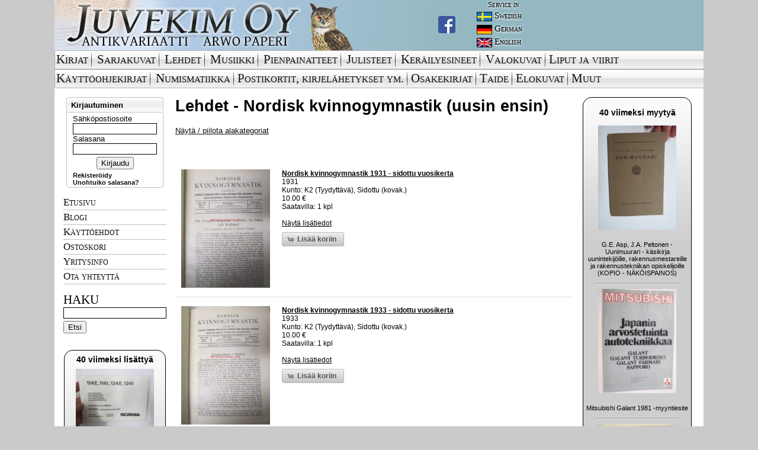

--- FILE ---
content_type: text/html; charset=UTF-8
request_url: https://www.juvekim.fi/type.php?id=3&category=2158
body_size: 35972
content:
<!DOCTYPE html PUBLIC "-//W3C//DTD HTML 4.01 Transitional//EN">
<html>
<head>
<!-- Global site tag (gtag.js) - Google Analytics -->
<script async src="https://www.googletagmanager.com/gtag/js?id=UA-42141116-3"></script>
<script>
  window.dataLayer = window.dataLayer || [];
  function gtag(){dataLayer.push(arguments);}
  gtag('js', new Date());

  gtag('config', 'UA-42141116-3');
</script>

<meta http-equiv="Content-Type" content="text/html; charset=UTF-8" />
<meta property="og:type" content="website" />


<link rel="shortcut icon" href="/favicon.ico?v=1" />

<link rel="stylesheet" href="/css/ui/ui.css" type="text/css" media="screen" />
<link rel="stylesheet" href="/fancybox/jquery.fancybox-1.3.4.css" type="text/css" media="screen" />
<link rel="stylesheet" href="/css/juvekim.css?v=4" type="text/css" media="screen" />
<link rel="stylesheet" href="/css/socialcount-with-icons.css" type="text/css" media="screen" />

<script src="//ajax.googleapis.com/ajax/libs/jquery/1.6.1/jquery.min.js"></script>
<script src="//ajax.googleapis.com/ajax/libs/jqueryui/1.8.13/jquery-ui.min.js"></script>
<script type="text/javascript" src="https://maps.googleapis.com/maps/api/js?v=3.exp&sensor=false"></script>

<script src="/js/juvekim.js?v=4"></script>

<script src="/fancybox/jquery.fancybox-1.3.4.pack.js"></script>

<title>Juvekim Oy - antikvariaatti Arwo Paperi</title>

<script type="text/javascript">
function googleTranslateElementInit() {
    new google.translate.TranslateElement({pageLanguage: "fi", layout: google.translate.TranslateElement.InlineLayout.SIMPLE}, "google_translate_element_header");
}
</script>

<script type="text/javascript" src="//translate.google.com/translate_a/element.js?cb=googleTranslateElementInit"></script>

<meta name="Keywords" content="verkkokauppa,verkkoantikvariaatti,vanhoja,talvisota,sotahistoria,scifi,sarjakuvia,romaanit,pikku prinssi,Omituisten Opusten Kauppa,nettidivari,laihdutus,kirjoja,kirjat,kirjallisuus,kirjakauppa kirja,keräilyn maailma,keräily,keräilijä,jatkosota,internet-,kauppa,ilmailu,Douglas Adams,divari,dekkarit,dekkareita,booktori,Antikvariaatti,Antikvariaatteja,Antikvariaatit,antikvaarinen,kirjakauppa,Antikka ">

</head>

<body>
<div id="main">

<table width="100%" height="100%" cellspacing="0" cellpadding="0" border="0" class="white">
 <tr valign="top">
<!--HEADER-->

  <td width="100%" align="left" valign="top" bgcolor="#93b8c1" valign="top" height="85"><table border="0" cellpadding="0" cellspacing="0">
    <tr>
      <td valign="top">
        <div class="head_bg">
          <a href="/">
            <img alt="Juvekim Oy Logo" src="/gfx2/header_img.jpg">
          </a>
          <div class="head_fb">
              <a href="https://www.facebook.com/juvekimturku" target="_blank">
                <img src="/gfx2/FB-f-Logo__blue_29.png">
              </a>
	  </div>
        </div>
      </td>
      <td valign="top">
        <table border="0" cellpadding="0" cellspacing="0">
          <tr>
	    <td>
	      <div class="service_text service_header">Service in</div>
	    </td>
          </tr>

	  <tr>
	    <td>
	      <div class="service_text service_lang">
		<img src="/gfx2/swedish.jpg"/><div>Swedish</div>
	      </div>
	    </td>
          </tr>

          <tr>
	    <td>
              <div class="service_text service_lang">
                <img src="/gfx2/german.jpg"><div>German</div>
              </div>
	    </td>
          </tr>

          <tr>
	    <td>
              <div class="service_text service_lang">
                <img src="/gfx2/english.jpg"><div>English</div>
              </div>
	    </td>
          </tr>

        </table>
      </td>

      <td width="100%" valign="middle">
        <div id="google_translate_element_header"></div>
      </td>
    </tr>

  </table></td>

</tr><tr valign="top"><td valign="top" align="left" colspan="2">

<table border='0' cellpadding='0' cellspacing='0' width='100%' id="menu-fi">
  <tr>
    <td><img src='/gfx2/top_navi_alku.gif' border='0' width='3' height='32'></td>
    <td><a class="mainmenu" href='/type.php?id=1'>Kirjat</a></td>

    <td class="menu-spacer"><img src='/gfx2/top_navi_bg_spacer.gif' border='0' width='3' height='32'></td>
    <td><img src='/gfx2/top_navi_bg.gif' border='0' width='4' height='32'></td>
    <td><a class="mainmenu" href='/type.php?id=2'>Sarjakuvat</a></td>

    <td class="menu-spacer"><img src='/gfx2/top_navi_bg_spacer.gif' border='0' width='3' height='32'></td>
    <td><img src='/gfx2/top_navi_bg.gif' border='0' width='4' height='32'></td>
    <td><a class="mainmenu" href='/type.php?id=3'>Lehdet</a></td>

    <td class="menu-spacer"><img src='/gfx2/top_navi_bg_spacer.gif' border='0' width='3' height='32'></td>
    <td><img src='/gfx2/top_navi_bg.gif' border='0' width='4' height='32'></td>
    <td><a class="mainmenu" href='/type.php?id=4'>Musiikki</a></td>

    <td class="menu-spacer"><img src='/gfx2/top_navi_bg_spacer.gif' border='0' width='3' height='32'></td>
    <td><img src='/gfx2/top_navi_bg.gif' border='0' width='4' height='32'></td>
    <td><a class="mainmenu" href='/type.php?id=5'>Pienpainatteet</a></td>

    <td class="menu-spacer"><img src='/gfx2/top_navi_bg_spacer.gif' border='0' width='3' height='32'></td>
    <td><img src='/gfx2/top_navi_bg.gif' border='0' width='4' height='32'></td>
    <td><a class="mainmenu" href='/type.php?id=6'>Julisteet</a></td>

    <td class="menu-spacer"><img src='/gfx2/top_navi_bg_spacer.gif' border='0' width='3' height='32'></td>
    <td><img src='/gfx2/top_navi_bg.gif' border='0' width='4' height='32'></td>
    <td><a class="mainmenu" href='/type.php?id=7'>Keräilyesineet</a></td>

    <td class="menu-spacer"><img src='/gfx2/top_navi_bg_spacer.gif' border='0' width='3' height='32'></td>
    <td><img src='/gfx2/top_navi_bg.gif' border='0' width='4' height='32'></td>
    <td><a class="mainmenu" href='/type.php?id=8'>Valokuvat</a></td>

    <td class="menu-spacer"><img src='/gfx2/top_navi_bg_spacer.gif' border='0' width='3' height='32'></td>
    <td><img src='/gfx2/top_navi_bg.gif' border='0' height='32'></td>
    <td style="white-space: nowrap; width:1px;"><a class="mainmenu" href='/type.php?id=111'>Liput ja viirit</a></td>

    <td><img src='/gfx2/top_navi_bg.gif' border='0' width='16' height='32'></td>
    <td width='100%' background='/gfx2/top_navi_bg.gif'>&nbsp;</td>
  </tr>


</table>

<table border='0' cellpadding='0' cellspacing='0' width='100%' id="menu-fi-2">
  <tr>
    <td><img src='/gfx2/top_navi_alku.gif' border='0' height='32'></td>

    <td><a class="mainmenu" href='/type.php?id=9'>Käyttöohjekirjat</a></td>

    <td class="menu-spacer"><img src='/gfx2/top_navi_bg_spacer.gif' border='0' width='3' height='32'></td>
    <td><img src='/gfx2/top_navi_bg.gif' border='0' width='4' height='32'></td>
    <td><a class="mainmenu" href='/type.php?id=107'>Numismatiikka</a></td>

    <td class="menu-spacer"><img src='/gfx2/top_navi_bg_spacer.gif' border='0' width='3' height='32'></td>
    <td><img src='/gfx2/top_navi_bg.gif' border='0' height='32'></td>
    <td style="white-space: nowrap; width:1px;"><a class="mainmenu" href='/type.php?id=108'>Postikortit,&nbsp;kirjelähetykset&nbsp;ym.</a></td>

    <td class="menu-spacer"><img src='/gfx2/top_navi_bg_spacer.gif' border='0' width='3' height='32'></td>
    <td><img src='/gfx2/top_navi_bg.gif' border='0' height='32'></td>
    <td style="white-space: nowrap; width:1px;"><a class="mainmenu" href='/type.php?id=109'>Osakekirjat</a></td>

    <td class="menu-spacer"><img src='/gfx2/top_navi_bg_spacer.gif' border='0' width='3' height='32'></td>
    <td><img src='/gfx2/top_navi_bg.gif' border='0' height='32'></td>
    <td style="white-space: nowrap; width:1px;"><a class="mainmenu" href='/type.php?id=110'>Taide</a></td>

    <td class="menu-spacer"><img src='/gfx2/top_navi_bg_spacer.gif' border='0' width='3' height='32'></td>
    <td><img src='/gfx2/top_navi_bg.gif' border='0' height='32'></td>
    <td style="white-space: nowrap; width:1px;"><a class="mainmenu" href='/type.php?id=112'>Elokuvat</a></td>

    <td class="menu-spacer"><img src='/gfx2/top_navi_bg_spacer.gif' border='0' width='3' height='32'></td>
    <td><img src='/gfx2/top_navi_bg.gif' border='0' height='32'></td>
    <td style="white-space: nowrap; width:1px;"><a class="mainmenu" href='/type.php?id=12'>Muut</a></td>

    <td><img src='/gfx2/top_navi_bg.gif' border='0' width='16' height='32'></td>
    <td width='100%' background='/gfx2/top_navi_bg.gif'>&nbsp;</td>
  </tr>
</table>

<table border="0" cellpadding="0" cellspacing="0" class="white">
<tr>
<td>
   &nbsp;
</td>
<td>

</td>
<td style='padding: 4px;'></td>
</tr>
<tr>
<td valign="top" align="center" width="174">


        <div class="sidebar-login">
          <div class="top">
            <div class="dologin">Kirjautuminen</div>
          </div>
          <div class="bottom">
            <form action="/login.php" method="post">
              <label for="login_email">Sähköpostiosoite</label>
              <input size="14" class="login" type="text" name="login_email">
              <label for="login_password">Salasana</label>
              <input size="14" class="login" type="password" name="login_password">
              <div class="center"><input type="submit" name="login_submit" value="Kirjaudu"></div>
            </form>
            <div><a class="new_link" href="/register.php">Rekisteröidy</a></div>
            <div><a class="new_link" href="/forgotpass.php">Unohtuiko salasana?</a></div>
          </div>
         </div>

<div class="submenu"><ul><li><a class="submenu-item" href="/">Etusivu</a></li><li><a class="submenu-item" href="/blogi">Blogi</a></li><li><a class="submenu-item" href="/kayttoehdot.php">Käyttöehdot</a></li><li><a class="submenu-item" href="/cart.php">Ostoskori</a></li><li><a class="submenu-item" href="/yritysinfo.php">Yritysinfo</a></li><li><a class="submenu-item" href="mailto:kimmo@juvekim.fi">Ota yhteyttä</a></li></ul></div><div class="sidebar-search">
        <span class="do-search">Haku</span>
        <form action="/search.php" method="get">
          <input type="text" name="q" value="" class="login" />
          <input type="submit" name="submit" value="Etsi" />
        </form>
      </div><br /><div><div class="lastdeals left"><h2 style="margin:2px 0 5px 0;font-size:14px">40 viimeksi lisättyä</h2>
                        <div style="margin:5px 0">
                            <table width=100%>
                                <tr>
                                    <td><img style="margin-left:auto;margin-right:auto;display:block; max-width:132px" src="/tuotekuvat/thumbs/5623512.jpg"></td>
                                </tr>
                                <tr>
                                    <td style="font-size:0.7em;text-align:center;">
                                      <span class="notranslate">Scania 114E, 114I, 124E, 124I Parts Catalogue - Reservdelskatalog - Ersatzteilkatalog - Catalogue de Piéces - Microfiche nr 29124, 09.2001 mikrofilmi</span><br>
                                      <a href="/product.php?id=2454549">N&auml;yt&auml;</a>
                                    </td>
                                </tr>
                                <tr>
                                </tr>
                            </table>
                        </div><hr style="width:140px" />
                        <div style="margin:5px 0">
                            <table width=100%>
                                <tr>
                                    <td><img style="margin-left:auto;margin-right:auto;display:block; max-width:132px" src="/tuotekuvat/thumbs/5623508.jpg"></td>
                                </tr>
                                <tr>
                                    <td style="font-size:0.7em;text-align:center;">
                                      <span class="notranslate">Scania 114E, 114I, 124E, 124I Parts Catalogue - Reservdelskatalog - Ersatzteilkatalog - Catalogue de Piéces - Microfiche nr 29124, 01.2002 mikrofilmi</span><br>
                                      <a href="/product.php?id=2454547">N&auml;yt&auml;</a>
                                    </td>
                                </tr>
                                <tr>
                                </tr>
                            </table>
                        </div><hr style="width:140px" />
                        <div style="margin:5px 0">
                            <table width=100%>
                                <tr>
                                    <td><img style="margin-left:auto;margin-right:auto;display:block; max-width:132px" src="/tuotekuvat/thumbs/5623504.jpg"></td>
                                </tr>
                                <tr>
                                    <td style="font-size:0.7em;text-align:center;">
                                      <span class="notranslate">Scania 144L, 144C, 144G Parts Catalogue - Reservdelskatalog - Ersatzteilkatalog - Catalogue de Piéces - Microfiche nr 19144, 09.2000 mikrofilmi</span><br>
                                      <a href="/product.php?id=2454545">N&auml;yt&auml;</a>
                                    </td>
                                </tr>
                                <tr>
                                </tr>
                            </table>
                        </div><hr style="width:140px" />
                        <div style="margin:5px 0">
                            <table width=100%>
                                <tr>
                                    <td><img style="margin-left:auto;margin-right:auto;display:block; max-width:132px" src="/tuotekuvat/thumbs/5623491.jpg"></td>
                                </tr>
                                <tr>
                                    <td style="font-size:0.7em;text-align:center;">
                                      <span class="notranslate">Scania 114E, 114I, 124E, 124I Parts Catalogue - Reservdelskatalog - Ersatzteilkatalog - Catalogue de Piéces - Microfiche nr 29124, 10-2000 mikrofilmi</span><br>
                                      <a href="/product.php?id=2454538">N&auml;yt&auml;</a>
                                    </td>
                                </tr>
                                <tr>
                                </tr>
                            </table>
                        </div><hr style="width:140px" />
                        <div style="margin:5px 0">
                            <table width=100%>
                                <tr>
                                    <td><img style="margin-left:auto;margin-right:auto;display:block; max-width:132px" src="/tuotekuvat/thumbs/5623483.jpg"></td>
                                </tr>
                                <tr>
                                    <td style="font-size:0.7em;text-align:center;">
                                      <span class="notranslate">Scania 9-Marine Engine EN. 5119902- Parts Catalogue - Reservdelskatalog - Ersatzteilkatalog - Catalogue de Piéces - Microfiche nr 18816, 05-2000 mikrofilmi</span><br>
                                      <a href="/product.php?id=2454534">N&auml;yt&auml;</a>
                                    </td>
                                </tr>
                                <tr>
                                </tr>
                            </table>
                        </div><hr style="width:140px" />
                        <div style="margin:5px 0">
                            <table width=100%>
                                <tr>
                                    <td><img style="margin-left:auto;margin-right:auto;display:block; max-width:132px" src="/tuotekuvat/thumbs/5623477.jpg"></td>
                                </tr>
                                <tr>
                                    <td style="font-size:0.7em;text-align:center;">
                                      <span class="notranslate">Scania 94E, 94I, 94U Parts Catalogue - Reservdelskatalog - Ersatzteilkatalog - Catalogue de Piéces - Catalogo de Repuestos, Microfiche nr 29094, 01-2001 mikrofilmi</span><br>
                                      <a href="/product.php?id=2454531">N&auml;yt&auml;</a>
                                    </td>
                                </tr>
                                <tr>
                                </tr>
                            </table>
                        </div><hr style="width:140px" />
                        <div style="margin:5px 0">
                            <table width=100%>
                                <tr>
                                    <td><img style="margin-left:auto;margin-right:auto;display:block; max-width:132px" src="/tuotekuvat/thumbs/5623470.jpg"></td>
                                </tr>
                                <tr>
                                    <td style="font-size:0.7em;text-align:center;">
                                      <span class="notranslate">Scania G93, P93, R93 Parts Catalogue - Reservdelskatalog - Ersatzteilkatalog - Catalogue de Piéces - Catalogo de Repuestos, Microfiche nr 18100, 09-1996 mikrofilmi</span><br>
                                      <a href="/product.php?id=2454527">N&auml;yt&auml;</a>
                                    </td>
                                </tr>
                                <tr>
                                </tr>
                            </table>
                        </div><hr style="width:140px" />
                        <div style="margin:5px 0">
                            <table width=100%>
                                <tr>
                                    <td><img style="margin-left:auto;margin-right:auto;display:block; max-width:132px" src="/tuotekuvat/thumbs/5623460.jpg"></td>
                                </tr>
                                <tr>
                                    <td style="font-size:0.7em;text-align:center;">
                                      <span class="notranslate">Scania 94E, 94I, 94U Parts Catalogue - Reservdelskatalog - Ersatzteilkatalog - Catalogue de Piéces - Catalogo de Repuestos, Microfiche nr 29094, 08-2000 mikrofilmi</span><br>
                                      <a href="/product.php?id=2454522">N&auml;yt&auml;</a>
                                    </td>
                                </tr>
                                <tr>
                                </tr>
                            </table>
                        </div><hr style="width:140px" />
                        <div style="margin:5px 0">
                            <table width=100%>
                                <tr>
                                    <td><img style="margin-left:auto;margin-right:auto;display:block; max-width:132px" src="/tuotekuvat/thumbs/5623453.jpg"></td>
                                </tr>
                                <tr>
                                    <td style="font-size:0.7em;text-align:center;">
                                      <span class="notranslate">Scania 164L, 164C, 164G Parts Catalogue - Reservdelskatalog - Ersatzteilkatalog - Catalogue de Piéces - Catalogo de Repuestos, Microfiche nr 19164,08-200 -mikrofilmi</span><br>
                                      <a href="/product.php?id=2454517">N&auml;yt&auml;</a>
                                    </td>
                                </tr>
                                <tr>
                                </tr>
                            </table>
                        </div><hr style="width:140px" />
                        <div style="margin:5px 0">
                            <table width=100%>
                                <tr>
                                    <td><img style="margin-left:auto;margin-right:auto;display:block; max-width:132px" src="/tuotekuvat/thumbs/5623433.jpg"></td>
                                </tr>
                                <tr>
                                    <td style="font-size:0.7em;text-align:center;">
                                      <span class="notranslate">Valtra-Valmet Varaosakuvasto 6200-8400 Varaosaluettelo - Reservdelskatalog, Parts Catalogue, Ersatzteil-Bildkatalog</span><br>
                                      <a href="/product.php?id=2454509">N&auml;yt&auml;</a>
                                    </td>
                                </tr>
                                <tr>
                                </tr>
                            </table>
                        </div><hr style="width:140px" />
                        <div style="margin:5px 0">
                            <table width=100%>
                                <tr>
                                    <td><img style="margin-left:auto;margin-right:auto;display:block; max-width:132px" src="/tuotekuvat/thumbs/5623396.jpg"></td>
                                </tr>
                                <tr>
                                    <td style="font-size:0.7em;text-align:center;">
                                      <span class="notranslate">Moottoripyörien varaosia ja tarvikkeita 1939 Oy Arwidson Ab -hieno kuvitettu luettelo</span><br>
                                      <a href="/product.php?id=2454501">N&auml;yt&auml;</a>
                                    </td>
                                </tr>
                                <tr>
                                </tr>
                            </table>
                        </div><hr style="width:140px" />
                        <div style="margin:5px 0">
                            <table width=100%>
                                <tr>
                                    <td><img style="margin-left:auto;margin-right:auto;display:block; max-width:132px" src="/tuotekuvat/thumbs/5623372.jpg"></td>
                                </tr>
                                <tr>
                                    <td style="font-size:0.7em;text-align:center;">
                                      <span class="notranslate">Valmet haarukkatrukki TD1006A (Perkins 6.354 moottorilla) - käyttö ja huolto / operator´s manual in finnish</span><br>
                                      <a href="/product.php?id=2454495">N&auml;yt&auml;</a>
                                    </td>
                                </tr>
                                <tr>
                                </tr>
                            </table>
                        </div><hr style="width:140px" />
                        <div style="margin:5px 0">
                            <table width=100%>
                                <tr>
                                    <td><img style="margin-left:auto;margin-right:auto;display:block; max-width:132px" src="/tuotekuvat/thumbs/5623357.jpg"></td>
                                </tr>
                                <tr>
                                    <td style="font-size:0.7em;text-align:center;">
                                      <span class="notranslate">Valmet 502 käyttö ja hoito -käyttöohjekirja / instruction book in finnish</span><br>
                                      <a href="/product.php?id=2454492">N&auml;yt&auml;</a>
                                    </td>
                                </tr>
                                <tr>
                                </tr>
                            </table>
                        </div><hr style="width:140px" />
                        <div style="margin:5px 0">
                            <table width=100%>
                                <tr>
                                    <td><img style="margin-left:auto;margin-right:auto;display:block; max-width:132px" src="/tuotekuvat/thumbs/5623331.jpg"></td>
                                </tr>
                                <tr>
                                    <td style="font-size:0.7em;text-align:center;">
                                      <span class="notranslate">Valmet 702 S, 903 traktori käyttö ja hoito -käyttöohjekirja</span><br>
                                      <a href="/product.php?id=2454485">N&auml;yt&auml;</a>
                                    </td>
                                </tr>
                                <tr>
                                </tr>
                            </table>
                        </div><hr style="width:140px" />
                        <div style="margin:5px 0">
                            <table width=100%>
                                <tr>
                                    <td><img style="margin-left:auto;margin-right:auto;display:block; max-width:132px" src="/tuotekuvat/thumbs/5623310.jpg"></td>
                                </tr>
                                <tr>
                                    <td style="font-size:0.7em;text-align:center;">
                                      <span class="notranslate">Valmet haarukkatrukki TD255-B2531 (sarjanumero 2014), moottori Perkins 4.203 Varaosaluettelo (Parts Catalogue)</span><br>
                                      <a href="/product.php?id=2454479">N&auml;yt&auml;</a>
                                    </td>
                                </tr>
                                <tr>
                                </tr>
                            </table>
                        </div><hr style="width:140px" />
                        <div style="margin:5px 0">
                            <table width=100%>
                                <tr>
                                    <td><img style="margin-left:auto;margin-right:auto;display:block; max-width:132px" src="/tuotekuvat/thumbs/5623273.jpg"></td>
                                </tr>
                                <tr>
                                    <td style="font-size:0.7em;text-align:center;">
                                      <span class="notranslate">Solifer Export / Speed Thermomat käsikirja - käyttöohjekirja - varaosaluettelo, mukana Bensow-kuitti, johon merkitty osia ja tämä ohjekirja sekä Thermomat -irtotarra</span><br>
                                      <a href="/product.php?id=2454466">N&auml;yt&auml;</a>
                                    </td>
                                </tr>
                                <tr>
                                </tr>
                            </table>
                        </div><hr style="width:140px" />
                        <div style="margin:5px 0">
                            <table width=100%>
                                <tr>
                                    <td><img style="margin-left:auto;margin-right:auto;display:block; max-width:132px" src="/tuotekuvat/thumbs/5623254.jpg"></td>
                                </tr>
                                <tr>
                                    <td style="font-size:0.7em;text-align:center;">
                                      <span class="notranslate">Imatra Sociéte Anonyme pour la Production et la Distribution de lÉnergie Electrique - Action ordinarie, nr 026035 -osakekirja / share certificate</span><br>
                                      <a href="/product.php?id=2454458">N&auml;yt&auml;</a>
                                    </td>
                                </tr>
                                <tr>
                                </tr>
                            </table>
                        </div><hr style="width:140px" />
                        <div style="margin:5px 0">
                            <table width=100%>
                                <tr>
                                    <td><img style="margin-left:auto;margin-right:auto;display:block; max-width:132px" src="/tuotekuvat/thumbs/5623246.jpg"></td>
                                </tr>
                                <tr>
                                    <td style="font-size:0.7em;text-align:center;">
                                      <span class="notranslate">Imatra Sociéte Anonyme pour la Production et la Distribution de lÉnergie Electrique - Action ordinarie, nr 026036 -osakekirja / share certificate</span><br>
                                      <a href="/product.php?id=2454456">N&auml;yt&auml;</a>
                                    </td>
                                </tr>
                                <tr>
                                </tr>
                            </table>
                        </div><hr style="width:140px" />
                        <div style="margin:5px 0">
                            <table width=100%>
                                <tr>
                                    <td><img style="margin-left:auto;margin-right:auto;display:block; max-width:132px" src="/tuotekuvat/thumbs/5623238.jpg"></td>
                                </tr>
                                <tr>
                                    <td style="font-size:0.7em;text-align:center;">
                                      <span class="notranslate">Imatra Sociéte Anonyme pour la Production et la Distribution de lÉnergie Electrique - Action ordinarie, nr 026037 -osakekirja / share certificate</span><br>
                                      <a href="/product.php?id=2454454">N&auml;yt&auml;</a>
                                    </td>
                                </tr>
                                <tr>
                                </tr>
                            </table>
                        </div><hr style="width:140px" />
                        <div style="margin:5px 0">
                            <table width=100%>
                                <tr>
                                    <td><img style="margin-left:auto;margin-right:auto;display:block; max-width:132px" src="/tuotekuvat/thumbs/5623011.jpg"></td>
                                </tr>
                                <tr>
                                    <td style="font-size:0.7em;text-align:center;">
                                      <span class="notranslate">Suomen Gummitehdas Osakeyhtiö (Nokia) osakekirja - aktiebrev 5 osaketta á 200 Smk - å 5 aktier á 200 Fmk, 5 000 mk, Helsinki 1935, blanco, makuleras -merkitty</span><br>
                                      <a href="/product.php?id=2454334">N&auml;yt&auml;</a>
                                    </td>
                                </tr>
                                <tr>
                                </tr>
                            </table>
                        </div><hr style="width:140px" />
                        <div style="margin:5px 0">
                            <table width=100%>
                                <tr>
                                    <td><img style="margin-left:auto;margin-right:auto;display:block; max-width:132px" src="/tuotekuvat/thumbs/5622952.jpg"></td>
                                </tr>
                                <tr>
                                    <td style="font-size:0.7em;text-align:center;">
                                      <span class="notranslate">Suomen Höyrylaiva Osakeyhtiö - Finska Ångfartygs Aktiebolag, Helsinki 1937, 1 osaketta / 1 aktie á 1 000 mk, Litt. C -osakekirja / share certificate</span><br>
                                      <a href="/product.php?id=2454302">N&auml;yt&auml;</a>
                                    </td>
                                </tr>
                                <tr>
                                </tr>
                            </table>
                        </div><hr style="width:140px" />
                        <div style="margin:5px 0">
                            <table width=100%>
                                <tr>
                                    <td><img style="margin-left:auto;margin-right:auto;display:block; max-width:132px" src="/tuotekuvat/thumbs/5622724.jpg"></td>
                                </tr>
                                <tr>
                                    <td style="font-size:0.7em;text-align:center;">
                                      <span class="notranslate">View-Master 842-C Disney – Uncle Scrooge in “Donald’s Gold Mine" -reel / kuvakiekko</span><br>
                                      <a href="/product.php?id=2454177">N&auml;yt&auml;</a>
                                    </td>
                                </tr>
                                <tr>
                                </tr>
                            </table>
                        </div><hr style="width:140px" />
                        <div style="margin:5px 0">
                            <table width=100%>
                                <tr>
                                    <td><img style="margin-left:auto;margin-right:auto;display:block; max-width:132px" src="/tuotekuvat/thumbs/5622692.jpg"></td>
                                </tr>
                                <tr>
                                    <td style="font-size:0.7em;text-align:center;">
                                      <span class="notranslate">View-Master  Walt Disney’s Peter Pan I, II, III sarja -reel / kuvakiekko</span><br>
                                      <a href="/product.php?id=2454160">N&auml;yt&auml;</a>
                                    </td>
                                </tr>
                                <tr>
                                </tr>
                            </table>
                        </div><hr style="width:140px" />
                        <div style="margin:5px 0">
                            <table width=100%>
                                <tr>
                                    <td><img style="margin-left:auto;margin-right:auto;display:block; max-width:132px" src="/tuotekuvat/thumbs/5622621.jpg"></td>
                                </tr>
                                <tr>
                                    <td style="font-size:0.7em;text-align:center;">
                                      <span class="notranslate">View-Master DR-56 Preview Reel – People of Many Lands (NOT FOR SALE) -reel / kuvakiekko</span><br>
                                      <a href="/product.php?id=2454122">N&auml;yt&auml;</a>
                                    </td>
                                </tr>
                                <tr>
                                </tr>
                            </table>
                        </div><hr style="width:140px" />
                        <div style="margin:5px 0">
                            <table width=100%>
                                <tr>
                                    <td><img style="margin-left:auto;margin-right:auto;display:block; max-width:132px" src="/tuotekuvat/thumbs/5622618.jpg"></td>
                                </tr>
                                <tr>
                                    <td style="font-size:0.7em;text-align:center;">
                                      <span class="notranslate">View-Master 854-A - Disneyland No. 4 – Fantasyland I -reel / kuvakiekko</span><br>
                                      <a href="/product.php?id=2454120">N&auml;yt&auml;</a>
                                    </td>
                                </tr>
                                <tr>
                                </tr>
                            </table>
                        </div><hr style="width:140px" />
                        <div style="margin:5px 0">
                            <table width=100%>
                                <tr>
                                    <td><img style="margin-left:auto;margin-right:auto;display:block; max-width:132px" src="/tuotekuvat/thumbs/5622602.jpg"></td>
                                </tr>
                                <tr>
                                    <td style="font-size:0.7em;text-align:center;">
                                      <span class="notranslate">View-Master Zorro Don Diego I, Zorro Rides II, III sarja -reel / kuvakiekko</span><br>
                                      <a href="/product.php?id=2454110">N&auml;yt&auml;</a>
                                    </td>
                                </tr>
                                <tr>
                                </tr>
                            </table>
                        </div><hr style="width:140px" />
                        <div style="margin:5px 0">
                            <table width=100%>
                                <tr>
                                    <td><img style="margin-left:auto;margin-right:auto;display:block; max-width:132px" src="/tuotekuvat/thumbs/5622597.jpg"></td>
                                </tr>
                                <tr>
                                    <td style="font-size:0.7em;text-align:center;">
                                      <span class="notranslate">View-Master B5212 King Leonardo – “A Royal Blow” (Reel Two) -reel / kuvakiekko</span><br>
                                      <a href="/product.php?id=2454108">N&auml;yt&auml;</a>
                                    </td>
                                </tr>
                                <tr>
                                </tr>
                            </table>
                        </div><hr style="width:140px" />
                        <div style="margin:5px 0">
                            <table width=100%>
                                <tr>
                                    <td><img style="margin-left:auto;margin-right:auto;display:block; max-width:132px" src="/tuotekuvat/thumbs/5622592.jpg"></td>
                                </tr>
                                <tr>
                                    <td style="font-size:0.7em;text-align:center;">
                                      <span class="notranslate">View-Master 946 Roy Rogers – “The Holdup" -reel / kuvakiekko</span><br>
                                      <a href="/product.php?id=2454104">N&auml;yt&auml;</a>
                                    </td>
                                </tr>
                                <tr>
                                </tr>
                            </table>
                        </div><hr style="width:140px" />
                        <div style="margin:5px 0">
                            <table width=100%>
                                <tr>
                                    <td><img style="margin-left:auto;margin-right:auto;display:block; max-width:132px" src="/tuotekuvat/thumbs/5622579.jpg"></td>
                                </tr>
                                <tr>
                                    <td style="font-size:0.7em;text-align:center;">
                                      <span class="notranslate">View-Master 956 Hopalong Cassidy (William Boyd) – “The Cattle Rustler" -reel / kuvakiekko</span><br>
                                      <a href="/product.php?id=2454097">N&auml;yt&auml;</a>
                                    </td>
                                </tr>
                                <tr>
                                </tr>
                            </table>
                        </div><hr style="width:140px" />
                        <div style="margin:5px 0">
                            <table width=100%>
                                <tr>
                                    <td><img style="margin-left:auto;margin-right:auto;display:block; max-width:132px" src="/tuotekuvat/thumbs/5622578.jpg"></td>
                                </tr>
                                <tr>
                                    <td style="font-size:0.7em;text-align:center;">
                                      <span class="notranslate">View-Master 951 Gene Autry in the kidnapping -reel / kuvakiekko</span><br>
                                      <a href="/product.php?id=2454096">N&auml;yt&auml;</a>
                                    </td>
                                </tr>
                                <tr>
                                </tr>
                            </table>
                        </div><hr style="width:140px" />
                        <div style="margin:5px 0">
                            <table width=100%>
                                <tr>
                                    <td><img style="margin-left:auto;margin-right:auto;display:block; max-width:132px" src="/tuotekuvat/thumbs/5622576.jpg"></td>
                                </tr>
                                <tr>
                                    <td style="font-size:0.7em;text-align:center;">
                                      <span class="notranslate">View-Master 842-B "Chip and Dale in Flying saucer pilots" -reel / kuvakiekko</span><br>
                                      <a href="/product.php?id=2454094">N&auml;yt&auml;</a>
                                    </td>
                                </tr>
                                <tr>
                                </tr>
                            </table>
                        </div><hr style="width:140px" />
                        <div style="margin:5px 0">
                            <table width=100%>
                                <tr>
                                    <td><img style="margin-left:auto;margin-right:auto;display:block; max-width:132px" src="/tuotekuvat/thumbs/5622562.jpg"></td>
                                </tr>
                                <tr>
                                    <td style="font-size:0.7em;text-align:center;">
                                      <span class="notranslate">View-Master 842-A Donald Duck "Sky Hammock" -reel / kuvakiekko</span><br>
                                      <a href="/product.php?id=2454086">N&auml;yt&auml;</a>
                                    </td>
                                </tr>
                                <tr>
                                </tr>
                            </table>
                        </div><hr style="width:140px" />
                        <div style="margin:5px 0">
                            <table width=100%>
                                <tr>
                                    <td><img style="margin-left:auto;margin-right:auto;display:block; max-width:132px" src="/tuotekuvat/thumbs/5622126.jpg"></td>
                                </tr>
                                <tr>
                                    <td style="font-size:0.7em;text-align:center;">
                                      <span class="notranslate">View-Master Switzerland I, II, III sarja -reel / kuvakiekko</span><br>
                                      <a href="/product.php?id=2453843">N&auml;yt&auml;</a>
                                    </td>
                                </tr>
                                <tr>
                                </tr>
                            </table>
                        </div><hr style="width:140px" />
                        <div style="margin:5px 0">
                            <table width=100%>
                                <tr>
                                    <td><img style="margin-left:auto;margin-right:auto;display:block; max-width:132px" src="/tuotekuvat/thumbs/5622121.jpg"></td>
                                </tr>
                                <tr>
                                    <td style="font-size:0.7em;text-align:center;">
                                      <span class="notranslate">BMW 1992 moottoripyörät -myyntiesite</span><br>
                                      <a href="/product.php?id=2453842">N&auml;yt&auml;</a>
                                    </td>
                                </tr>
                                <tr>
                                </tr>
                            </table>
                        </div><hr style="width:140px" />
                        <div style="margin:5px 0">
                            <table width=100%>
                                <tr>
                                    <td><img style="margin-left:auto;margin-right:auto;display:block; max-width:132px" src="/tuotekuvat/thumbs/5622118.jpg"></td>
                                </tr>
                                <tr>
                                    <td style="font-size:0.7em;text-align:center;">
                                      <span class="notranslate">BMW Motorräder 1992 Farben - Colours - Nuancier des Couleurs - Colores moottoripyörät, värit -myyntiesite</span><br>
                                      <a href="/product.php?id=2453841">N&auml;yt&auml;</a>
                                    </td>
                                </tr>
                                <tr>
                                </tr>
                            </table>
                        </div><hr style="width:140px" />
                        <div style="margin:5px 0">
                            <table width=100%>
                                <tr>
                                    <td><img style="margin-left:auto;margin-right:auto;display:block; max-width:132px" src="/tuotekuvat/thumbs/5622108.jpg"></td>
                                </tr>
                                <tr>
                                    <td style="font-size:0.7em;text-align:center;">
                                      <span class="notranslate">Honda 1992 moottoripyörät -myyntiesite</span><br>
                                      <a href="/product.php?id=2453839">N&auml;yt&auml;</a>
                                    </td>
                                </tr>
                                <tr>
                                </tr>
                            </table>
                        </div><hr style="width:140px" />
                        <div style="margin:5px 0">
                            <table width=100%>
                                <tr>
                                    <td><img style="margin-left:auto;margin-right:auto;display:block; max-width:132px" src="/tuotekuvat/thumbs/5622094.jpg"></td>
                                </tr>
                                <tr>
                                    <td style="font-size:0.7em;text-align:center;">
                                      <span class="notranslate">MZ ETZ 251, ETZ 150, ETZ 125 moottoripyörä -myyntiesite</span><br>
                                      <a href="/product.php?id=2453833">N&auml;yt&auml;</a>
                                    </td>
                                </tr>
                                <tr>
                                </tr>
                            </table>
                        </div><hr style="width:140px" />
                        <div style="margin:5px 0">
                            <table width=100%>
                                <tr>
                                    <td><img style="margin-left:auto;margin-right:auto;display:block; max-width:132px" src="/tuotekuvat/thumbs/5622089.jpg"></td>
                                </tr>
                                <tr>
                                    <td style="font-size:0.7em;text-align:center;">
                                      <span class="notranslate">Husqvarna mallisto moottoripyörät -myyntiesite</span><br>
                                      <a href="/product.php?id=2453832">N&auml;yt&auml;</a>
                                    </td>
                                </tr>
                                <tr>
                                </tr>
                            </table>
                        </div><hr style="width:140px" />
                        <div style="margin:5px 0">
                            <table width=100%>
                                <tr>
                                    <td><img style="margin-left:auto;margin-right:auto;display:block; max-width:132px" src="/tuotekuvat/thumbs/5622085.jpg"></td>
                                </tr>
                                <tr>
                                    <td style="font-size:0.7em;text-align:center;">
                                      <span class="notranslate">KTM 250 MX moottoripyörä -myyntiesite</span><br>
                                      <a href="/product.php?id=2453830">N&auml;yt&auml;</a>
                                    </td>
                                </tr>
                                <tr>
                                </tr>
                            </table>
                        </div><hr style="width:140px" />
                        <div style="margin:5px 0">
                            <table width=100%>
                                <tr>
                                    <td><img style="margin-left:auto;margin-right:auto;display:block; max-width:132px" src="/tuotekuvat/thumbs/5622081.jpg"></td>
                                </tr>
                                <tr>
                                    <td style="font-size:0.7em;text-align:center;">
                                      <span class="notranslate">KTM enduro cross-coyntry E/XC 125, 250, 300, 350 moottoripyörät -myyntiesite</span><br>
                                      <a href="/product.php?id=2453829">N&auml;yt&auml;</a>
                                    </td>
                                </tr>
                                <tr>
                                </tr>
                            </table>
                        </div><hr style="width:140px" /><a id="newest-iframe" href="/new_products.php">N&auml;yt&auml; kaikki</a></div></div>

<td valign="top" style="width: 668px;"><h1>Lehdet - Nordisk kvinnogymnastik (uusin ensin)</h1><p><a class="togglecats" href="#">Näytä / piilota alakategoriat</a></p><div class="toggle" style="display:none; font-size: 14px;"><table style="width:100%"><tr><td style="width:25%;vertical-align:top">
                <small>
                    <a href="type.php?id=3&category=1452">`100` - kaikkien kotien lehti</a></small>
                <br />
                <small>
                    <a href="type.php?id=3&category=530">-Varia- sekalaiset</a></small>
                <br />
                <small>
                    <a href="type.php?id=3&category=3857">"100"</a></small>
                <br />
                <small>
                    <a href="type.php?id=3&category=3508">"96"</a></small>
                <br />
                <small>
                    <a href="type.php?id=3&category=3883">17 - Aikamme nuori nainen</a></small>
                <br />
                <small>
                    <a href="type.php?id=3&category=3181">2 CV Nyytiset</a></small>
                <br />
                <small>
                    <a href="type.php?id=3&category=3021">40 Something</a></small>
                <br />
                <small>
                    <a href="type.php?id=3&category=3971">40+</a></small>
                <br />
                <small>
                    <a href="type.php?id=3&category=3901">50 & over</a></small>
                <br />
                <small>
                    <a href="type.php?id=3&category=4467">50 up</a></small>
                <br />
                <small>
                    <a href="type.php?id=3&category=3904">50+ -aikuisviihdelehti</a></small>
                <br />
                <small>
                    <a href="type.php?id=3&category=4468">50s - Fifties</a></small>
                <br />
                <small>
                    <a href="type.php?id=3&category=2503">Aamu</a></small>
                <br />
                <small>
                    <a href="type.php?id=3&category=2454">Aamulehti</a></small>
                <br />
                <small>
                    <a href="type.php?id=3&category=1538">Aatami</a></small>
                <br />
                <small>
                    <a href="type.php?id=3&category=1548">Aatami & Eeva</a></small>
                <br />
                <small>
                    <a href="type.php?id=3&category=3052">Accord</a></small>
                <br />
                <small>
                    <a href="type.php?id=3&category=4531">Achtung -SS Veljesapu ry jäsenlehti</a></small>
                <br />
                <small>
                    <a href="type.php?id=3&category=3899">Adam</a></small>
                <br />
                <small>
                    <a href="type.php?id=3&category=4500">Advocate</a></small>
                <br />
                <small>
                    <a href="type.php?id=3&category=3636">Aero Modeller</a></small>
                <br />
                <small>
                    <a href="type.php?id=3&category=977">Aero Suomen Ilmailulehti</a></small>
                <br />
                <small>
                    <a href="type.php?id=3&category=3268">Aeromodelista</a></small>
                <br />
                <small>
                    <a href="type.php?id=3&category=2221">Affärsekonomisk Revy</a></small>
                <br />
                <small>
                    <a href="type.php?id=3&category=1590">Affärspraxis</a></small>
                <br />
                <small>
                    <a href="type.php?id=3&category=3192">Aftonbladet</a></small>
                <br />
                <small>
                    <a href="type.php?id=3&category=1310">Agentti</a></small>
                <br />
                <small>
                    <a href="type.php?id=3&category=2506">Agros</a></small>
                <br />
                <small>
                    <a href="type.php?id=3&category=3044">Ahjo (kulttuurijulkaisu)</a></small>
                <br />
                <small>
                    <a href="type.php?id=3&category=3045">Ahjo (Metalliliiton lehti)</a></small>
                <br />
                <small>
                    <a href="type.php?id=3&category=1403">Ahkeraliisa</a></small>
                <br />
                <small>
                    <a href="type.php?id=3&category=1597">Aika ja Mies</a></small>
                <br />
                <small>
                    <a href="type.php?id=3&category=411">Aikakauslehdet</a></small>
                <br />
                <small>
                    <a href="type.php?id=3&category=1888">Aikakone</a></small>
                <br />
                <small>
                    <a href="type.php?id=3&category=4015">Aikamme</a></small>
                <br />
                <small>
                    <a href="type.php?id=3&category=4408">Aikuisten lukemisto</a></small>
                <br />
                <small>
                    <a href="type.php?id=3&category=2976">Aikuisviihdelehdet, (seksilehdet) sekalaiset</a></small>
                <br />
                <small>
                    <a href="type.php?id=3&category=3022">- Aikuisviihdelehdet, englanninkieliset tai muut</a></small>
                <br />
                <small>
                    <a href="type.php?id=3&category=4190">- Gay, She-Male</a></small>
                <br />
                <small>
                    <a href="type.php?id=3&category=4342">Aikuisviihdelehdet, japanilaiset piirretyt</a></small>
                <br />
                <small>
                    <a href="type.php?id=3&category=4374">Air Trails Hobbies for Young Men</a></small>
                <br />
                <small>
                    <a href="type.php?id=3&category=3050">Airam Valo</a></small>
                <br />
                <small>
                    <a href="type.php?id=3&category=1339">Airfix magazine</a></small>
                <br />
                <small>
                    <a href="type.php?id=3&category=2149">Aitosuomalainen</a></small>
                <br />
                <small>
                    <a href="type.php?id=3&category=1112">Aitta (Maaseudun Tulevaisuus-aikakausjulkaisu)</a></small>
                <br />
                <small>
                    <a href="type.php?id=3&category=2823">Aitta (Otavan lehti)</a></small>
                <br />
                <small>
                    <a href="type.php?id=3&category=1231">Aja</a></small>
                <br />
                <small>
                    <a href="type.php?id=3&category=1301">Aja Hyvin</a></small>
                <br />
                <small>
                    <a href="type.php?id=3&category=1746">Ajan Joulu</a></small>
                <br />
                <small>
                    <a href="type.php?id=3&category=2344">Ajan Suunta</a></small>
                <br />
                <small>
                    <a href="type.php?id=3&category=979">Ajan Sävel</a></small>
                <br />
                <small>
                    <a href="type.php?id=3&category=1471">Ajankohtaista maataloudesta</a></small>
                <br />
                <small>
                    <a href="type.php?id=3&category=3071">Ajankuvat</a></small>
                <br />
                <small>
                    <a href="type.php?id=3&category=4250">Ajanviete</a></small>
                <br />
                <small>
                    <a href="type.php?id=3&category=2659">Ajanviete ja Harrastus</a></small>
                <br />
                <small>
                    <a href="type.php?id=3&category=2539">Ajokoiramies</a></small>
                <br />
                <small>
                    <a href="type.php?id=3&category=3240">Ajolinja</a></small>
                <br />
                <small>
                    <a href="type.php?id=3&category=1702">Ajosuunta -asiakaslehti</a></small>
                <br />
                <small>
                    <a href="type.php?id=3&category=1326">Ajoviesti</a></small>
                <br />
                <small>
                    <a href="type.php?id=3&category=1300">Aktivisti</a></small>
                <br />
                <small>
                    <a href="type.php?id=3&category=3740">Aktuell rapport</a></small>
                <br />
                <small>
                    <a href="type.php?id=3&category=1381">Alfred Hitchcock yllättää</a></small>
                <br />
                <small>
                    <a href="type.php?id=3&category=2422">Alibi</a></small>
                <br />
                <small>
                    <a href="type.php?id=3&category=1995">Allas Krönika</a></small>
                <br />
                <small>
                    <a href="type.php?id=3&category=1637">Allers Mönster-Tidning</a></small>
                <br />
                <small>
                    <a href="type.php?id=3&category=4340">Allt för Alla</a></small>
                <br />
                <small>
                    <a href="type.php?id=3&category=3517">Alppihiihtäjä</a></small>
                <br />
                <small>
                    <a href="type.php?id=3&category=4471">Amazons</a></small>
                <br />
                <small>
                    <a href="type.php?id=3&category=4293">American Curves</a></small>
                <br />
                <small>
                    <a href="type.php?id=3&category=2975">American Home</a></small>
                <br />
                <small>
                    <a href="type.php?id=3&category=4118">American Rhodorendron Society Journal</a></small>
                <br />
                <small>
                    <a href="type.php?id=3&category=3669">American Rifleman</a></small>
                <br />
                <small>
                    <a href="type.php?id=3&category=4392">Amerikan Uutiset</a></small>
                <br />
                <small>
                    <a href="type.php?id=3&category=3067">Ami - poikien oma lehti</a></small>
                <br />
                <small>
                    <a href="type.php?id=3&category=1154">Ammattiautoilija</a></small>
                <br />
                <small>
                    <a href="type.php?id=3&category=3454">Ammattikoululainen</a></small>
                <br />
                <small>
                    <a href="type.php?id=3&category=2999">Ampiainen</a></small>
                <br />
                <small>
                    <a href="type.php?id=3&category=2857">Ankkuri</a></small>
                <br />
                <small>
                    <a href="type.php?id=3&category=1564">Anna</a></small>
                <br />
                <small>
                    <a href="type.php?id=3&category=772">Antiikki, Glorian Antiikki</a></small>
                <br />
                <small>
                    <a href="type.php?id=3&category=4046">Antique Automobile</a></small>
                <br />
                <small>
                    <a href="type.php?id=3&category=1128">Antroposofia</a></small>
                <br />
                <small>
                    <a href="type.php?id=3&category=1665">Anttila</a></small>
                <br />
                <small>
                    <a href="type.php?id=3&category=792">Apu</a></small>
                <br />
                <small>
                    <a href="type.php?id=3&category=4183">Arbetet</a></small>
                <br />
                <small>
                    <a href="type.php?id=3&category=3158">Architektur</a></small>
                <br />
                <small>
                    <a href="type.php?id=3&category=2369">Arena</a></small>
                <br />
                <small>
                    <a href="type.php?id=3&category=2601">Arijoutsin elopippuri</a></small>
                <br />
                <small>
                    <a href="type.php?id=3&category=1909">Arijoutsin joulupippuri</a></small>
                <br />
                <small>
                    <a href="type.php?id=3&category=2602">Arijoutsin juhlapippuri</a></small>
                <br />
                <small>
                    <a href="type.php?id=3&category=1908">Arijoutsin kesäpippuri</a></small>
                <br />
                <small>
                    <a href="type.php?id=3&category=2598">Arijoutsin kevätpippuri</a></small>
                <br />
                <small>
                    <a href="type.php?id=3&category=2599">Arijoutsin syyspippuri</a></small>
                <br />
                <small>
                    <a href="type.php?id=3&category=2600">Arijoutsin talvipippuri</a></small>
                <br />
                <small>
                    <a href="type.php?id=3&category=3309">Arina</a></small>
                <br />
                <small>
                    <a href="type.php?id=3&category=664">Arizona</a></small>
                <br />
                <small>
                    <a href="type.php?id=3&category=3675">Arkitekten</a></small>
                <br />
                <small>
                    <a href="type.php?id=3&category=1873">Arkkitehti</a></small>
                <br />
                <small>
                    <a href="type.php?id=3&category=2560">Ase</a></small>
                <br />
                <small>
                    <a href="type.php?id=3&category=637">Aseet</a></small>
                <br />
                <small>
                    <a href="type.php?id=3&category=2060">Asemies</a></small>
                <br />
                <small>
                    <a href="type.php?id=3&category=630">Asetärppi</a></small>
                <br />
                <small>
                    <a href="type.php?id=3&category=1762">Aseveli</a></small>
                <br />
                <small>
                    <a href="type.php?id=3&category=4038">Asian Teasers</a></small>
                <br />
                <small>
                    <a href="type.php?id=3&category=2250">Askartelu Hobby</a></small>
                <br />
                <small>
                    <a href="type.php?id=3&category=1122">Asko</a></small>
                <br />
                <small>
                    <a href="type.php?id=3&category=2964">Astra Mode</a></small>
                <br />
                <small>
                    <a href="type.php?id=3&category=2713">Atlas myyjä</a></small>
                <br />
                <small>
                    <a href="type.php?id=3&category=1467">Atoyn sanomat</a></small>
                <br />
                <small>
                    <a href="type.php?id=3&category=2728">Audi Magazine</a></small>
                <br />
                <small>
                    <a href="type.php?id=3&category=2727">Audi News</a></small>
                <br />
                <small>
                    <a href="type.php?id=3&category=2101">Aura -vakuutusasiamieslehti</a></small>
                <br />
                <small>
                    <a href="type.php?id=3&category=2066">Auran Joulu</a></small>
                <br />
                <small>
                    <a href="type.php?id=3&category=4301">Austin -asiakaslehti</a></small>
                <br />
                <small>
                    <a href="type.php?id=3&category=829">Auto</a></small>
                <br />
                <small>
                    <a href="type.php?id=3&category=1519">Auto ja Liikenne</a></small>
                <br />
                <small>
                    <a href="type.php?id=3&category=2262">Auto Motor und Sport</a></small>
                <br />
                <small>
                    <a href="type.php?id=3&category=1455">Auto sanomat</a></small>
                <br />
                <small>
                    <a href="type.php?id=3&category=1296">Auto Sport</a></small>
                <br />
                <small>
                    <a href="type.php?id=3&category=3909">Auto Sprint</a></small>
                <br />
                <small>
                    <a href="type.php?id=3&category=3241">Auto tekniikka ja kuljetus</a></small>
                <br />
                <small>
                    <a href="type.php?id=3&category=811">Auto Urheilu</a></small>
                <br />
                <small>
                    <a href="type.php?id=3&category=2159">Auto uutiset (Nissan)</a></small>
                <br />
                <small>
                    <a href="type.php?id=3&category=1470">Auto- ja kuljetusala</a></small>
                <br />
                <small>
                    <a href="type.php?id=3&category=3073">Auto-Info</a></small>
                <br />
                <small>
                    <a href="type.php?id=3&category=2448">Autocar</a></small>
                <br />
                <small>
                    <a href="type.php?id=3&category=2265">Autoilija</a></small>
                <br />
                <small>
                    <a href="type.php?id=3&category=1305">Autoillen</a></small>
                <br />
                <small>
                    <a href="type.php?id=3&category=4322">Autoilu</a></small>
                <br />
                <small>
                    <a href="type.php?id=3&category=1531">Autojen maailma</a></small>
                <br />
                <small>
                    <a href="type.php?id=3&category=3144">Autokori</a></small>
                <br />
                <small>
                    <a href="type.php?id=3&category=2031">Autokuvalehti mr motor</a></small>
                <br />
                <small>
                    <a href="type.php?id=3&category=812">Automies</a></small>
                <br />
                <small>
                    <a href="type.php?id=3&category=1224">Automme ja me GM asiakaslehti</a></small>
                <br />
                <small>
                    <a href="type.php?id=3&category=1603">Automobiili</a></small>
                <br />
                <small>
                    <a href="type.php?id=3&category=4395">Automobil-Rundschau</a></small>
                <br />
                <small>
                    <a href="type.php?id=3&category=4393">Autosport</a></small>
                <br />
                <small>
                    <a href="type.php?id=3&category=2733">AutoStrada</a></small>
                <br />
                <small>
                    <a href="type.php?id=3&category=4506">Autotalous</a></small>
                <br />
                <small>
                    <a href="type.php?id=3&category=4438">Autotehtaan asiaa</a></small>
                <br />
                <small>
                    <a href="type.php?id=3&category=2104">Autotekniikka</a></small>
                <br />
                <small>
                    <a href="type.php?id=3&category=1514">Autoteollisuus</a></small>
                <br />
                <small>
                    <a href="type.php?id=3&category=2120">Autuus Pakanoille</a></small>
                <br />
                <small>
                    <a href="type.php?id=3&category=3226">Avaa Videoruutu</a></small>
                <br />
                <small>
                    <a href="type.php?id=3&category=640">Avaruus</a></small>
                <br />
                <small>
                    <a href="type.php?id=3&category=3835">Avauspotku</a></small>
                <br />
                <small>
                    <a href="type.php?id=3&category=2116">Avotakka</a></small>
                <br />
                <small>
                    <a href="type.php?id=3&category=1601">Avtoexport</a></small>
                <br />
                <small>
                    <a href="type.php?id=3&category=2197">Baby tricot</a></small>
                <br />
                <small>
                    <a href="type.php?id=3&category=3114">Back Beat</a></small>
                <br />
                <small>
                    <a href="type.php?id=3&category=4358">Barbie</a></small>
                <br />
                <small>
                    <a href="type.php?id=3&category=1728">Barn Garderoben</a></small>
                <br />
                <small>
                    <a href="type.php?id=3&category=4454">Barsex</a></small>
                <br />
                <small>
                    <a href="type.php?id=3&category=1871">Bazaar</a></small>
                <br />
                <small>
                    <a href="type.php?id=3&category=4396">Belarus-Pravda</a></small>
                <br />
                <small>
                    <a href="type.php?id=3&category=1213">Bellissima</a></small>
                <br />
                <small>
                    <a href="type.php?id=3&category=872">Bemari</a></small>
                <br />
                <small>
                    <a href="type.php?id=3&category=3441">Bemaristi</a></small>
                <br />
                <small>
                    <a href="type.php?id=3&category=1373">Berliner Illustrirte Zeitung</a></small>
                <br />
                <small>
                    <a href="type.php?id=3&category=2219">Betlehems Stjärnan</a></small>
                <br />
                <small>
                    <a href="type.php?id=3&category=2195">Beyer Mode</a></small>
                <br />
                <small>
                    <a href="type.php?id=3&category=1410">Beyerin neuletöitä</a></small>
                <br />
                <small>
                    <a href="type.php?id=3&category=4504">Big Boobs</a></small>
                <br />
                <small>
                    <a href="type.php?id=3&category=3809">Bike</a></small>
                <br />
                <small>
                    <a href="type.php?id=3&category=2545">Bil Sport</a></small>
                <br />
                <small>
                    <a href="type.php?id=3&category=1270">Bill ja Ben</a></small>
                <br />
                <small>
                    <a href="type.php?id=3&category=1298">Blomqvistin Autoliikkeen Uutiset</a></small>
                <br />
                <small>
                    <a href="type.php?id=3&category=4001">Blow up</a></small>
                <br />
                <small>
                    <a href="type.php?id=3&category=4476">Blue Climax</a></small>
                <br />
                <small>
                    <a href="type.php?id=3&category=1558">BMW V-8 Journal</a></small>
                <br />
                <small>
                    <a href="type.php?id=3&category=4332">Body-Building</a></small>
                <br />
                <small>
                    <a href="type.php?id=3&category=3125">Bonnie</a></small>
                <br />
                <small>
                    <a href="type.php?id=3&category=3197">Borgå Tidningar</a></small>
                <br />
                <small>
                    <a href="type.php?id=3&category=3174">Borgåbladet</a></small>
                <br />
                <small>
                    <a href="type.php?id=3&category=4059">Bottoms parade</a></small>
                <br />
                <small>
                    <a href="type.php?id=3&category=4382">Boxing Illustrated</a></small>
                <br />
                <small>
                    <a href="type.php?id=3&category=1344">Boxing International All Star Wrestling</a></small>
                <br />
                <small>
                    <a href="type.php?id=3&category=4508">Boyztown</a></small>
                <br />
                <small>
                    <a href="type.php?id=3&category=3587">BP Racing Club</a></small>
                <br />
                <small>
                    <a href="type.php?id=3&category=4178">Brandluren - Palotorvi</a></small>
                <br />
                <small>
                    <a href="type.php?id=3&category=2649">Brandvakten</a></small>
                <br />
                <small>
                    <a href="type.php?id=3&category=4314">Brave Words & Bloody Knuckles</a></small>
                <br />
                <small>
                    <a href="type.php?id=3&category=4279">Brittisportti</a></small>
                <br />
                <small>
                    <a href="type.php?id=3&category=2819">Budbäraren</a></small>
                <br />
                <small>
                    <a href="type.php?id=3&category=1735">Building</a></small>
                <br />
                <small>
                    <a href="type.php?id=3&category=2196">Burda Moden</a></small>
                <br />
                <small>
                    <a href="type.php?id=3&category=3814">Busen</a></small>
                <br />
                <small>
                    <a href="type.php?id=3&category=2891">BUSSIammattilainen</a></small>
                <br />
                <small>
                    <a href="type.php?id=3&category=4527">Bust Out</a></small>
                <br />
                <small>
                    <a href="type.php?id=3&category=4423">Busty</a></small>
                <br />
                <small>
                    <a href="type.php?id=3&category=3741">Buxom</a></small>
                <br />
                <small>
                    <a href="type.php?id=3&category=1416">BWT</a></small>
                <br />
                <small>
                    <a href="type.php?id=3&category=1844">Båt Nytt</a></small>
                <br />
                <small>
                    <a href="type.php?id=3&category=3851">Cain</a></small>
                <br />
                <small>
                    <a href="type.php?id=3&category=3343">Car and Driver</a></small>
                <br />
                <small>
                    <a href="type.php?id=3&category=4446">Car Life</a></small>
                <br />
                <small>
                    <a href="type.php?id=3&category=1297">Caravan</a></small>
                <br />
                <small>
                    <a href="type.php?id=3&category=970">Carmen</a></small>
                <br />
                <small>
                    <a href="type.php?id=3&category=1858">Carmen. Rettig Personaltidning</a></small>
                <br />
                <small>
                    <a href="type.php?id=3&category=4419">Cars and Car Conversions</a></small>
                <br />
                <small>
                    <a href="type.php?id=3&category=3133">Carte postale</a></small>
                <br />
                <small>
                    <a href="type.php?id=3&category=4167">Case IH Uutiset</a></small>
                <br />
                <small>
                    <a href="type.php?id=3&category=3833">Cats (ruotsinkielinen)</a></small>
                <br />
                <small>
                    <a href="type.php?id=3&category=3954">Celebrity Skin</a></small>
                <br />
                <small>
                    <a href="type.php?id=3&category=4472">Celebrity Sleuth</a></small>
                <br />
                <small>
                    <a href="type.php?id=3&category=3742">Censur</a></small>
                <br />
                <small>
                    <a href="type.php?id=3&category=2833">Ceramics and glass</a></small>
                <br />
                <small>
                    <a href="type.php?id=3&category=2989">Chaplin</a></small>
                <br />
                <small>
                    <a href="type.php?id=3&category=3787">Charming Bazaar</a></small>
                <br />
                <small>
                    <a href="type.php?id=3&category=4014">Cheri</a></small>
                <br />
                <small>
                    <a href="type.php?id=3&category=4063">Chic</a></small>
                <br />
                <small>
                    <a href="type.php?id=3&category=3644">China Pictorial</a></small>
                <br />
                <small>
                    <a href="type.php?id=3&category=3952">China Reconstructs</a></small>
                <br />
                <small>
                    <a href="type.php?id=3&category=1532">Ciao</a></small>
                <br />
                <small>
                    <a href="type.php?id=3&category=2048">Citikka -Citroën kerholehti</a></small>
                <br />
                <small>
                    <a href="type.php?id=3&category=3991">Clark</a></small>
                <br />
                <small>
                    <a href="type.php?id=3&category=4312">Classic Rock</a></small>
                <br />
                <small>
                    <a href="type.php?id=3&category=2929">Classic Tractor</a></small>
                <br />
                <small>
                    <a href="type.php?id=3&category=4043">Cleavage</a></small>
                <br />
                <small>
                    <a href="type.php?id=3&category=849">Cliff Corner</a></small>
                <br />
                <small>
                    <a href="type.php?id=3&category=4044">Club</a></small>
                <br />
                <small>
                    <a href="type.php?id=3&category=3019">Club The Best Of</a></small>
                <br />
                <small>
                    <a href="type.php?id=3&category=3893">Cocktail - ruotsinkielinen</a></small>
                <br />
                <small>
                    <a href="type.php?id=3&category=1492">Cocktail - suomenkielinen</a></small>
                <br />
                <small>
                    <a href="type.php?id=3&category=4202">Cocktail -norjankielinen aikuisviihdelehti</a></small>
                <br />
                <small>
                    <a href="type.php?id=3&category=4376">Collectors Photography</a></small>
                <br />
                <small>
                    <a href="type.php?id=3&category=3595">Color Climax</a></small>
                <br />
                <small>
                    <a href="type.php?id=3&category=1261">Colorado</a></small>
                <br />
                <small>
                    <a href="type.php?id=3&category=663">Colt</a></small>
                <br />
                <small>
                    <a href="type.php?id=3&category=2234">Commodore käyttäjän erikoislehti</a></small>
                <br />
                <small>
                    <a href="type.php?id=3&category=3172">Condel</a></small>
                <br />
                <small>
                    <a href="type.php?id=3&category=3869">Corral (Ford Mustang Club)</a></small>
                <br />
                <small>
                    <a href="type.php?id=3&category=4244">Cosmopolitan</a></small>
                <br />
                <small>
                    <a href="type.php?id=3&category=641">Cotton sarja</a></small>
                <br />
                <small>
                    <a href="type.php?id=3&category=4008">Cover Girls</a></small>
                <br />
                <small>
                    <a href="type.php?id=3&category=1884">Cowboy  med Texas</a></small>
                <br />
                <small>
                    <a href="type.php?id=3&category=1342">Culture and Life</a></small>
                <br />
                <small>
                    <a href="type.php?id=3&category=4526">D-Cup</a></small>
                <br />
                <small>
                    <a href="type.php?id=3&category=4050">Dagens nyheter</a></small>
                <br />
                <small>
                    <a href="type.php?id=3&category=4182">Dagens Press</a></small>
                <br />
                <small>
                    <a href="type.php?id=3&category=1385">Damernas värld</a></small>
                <br />
                <small>
                    <a href="type.php?id=3&category=3993">Darling</a></small>
                <br />
                <small>
                    <a href="type.php?id=3&category=4336">Das Leben</a></small>
                <br />
                <small>
                    <a href="type.php?id=3&category=4284">Das Magazin</a></small>
                <br />
                <small>
                    <a href="type.php?id=3&category=4443">Das Magazin - itäsaksalainen aikakauslehti</a></small>
                <br />
                <small>
                    <a href="type.php?id=3&category=3852">Dax</a></small>
                <br />
                <small>
                    <a href="type.php?id=3&category=2030">DDR-Revue</a></small>
                <br />
                <small>
                    <a href="type.php?id=3&category=851">Dekkari sarja</a></small>
                <br />
                <small>
                    <a href="type.php?id=3&category=634">Dekkarit (ulkomainen)</a></small>
                <br />
                <small>
                    <a href="type.php?id=3&category=3548">Demi</a></small>
                <br />
                <small>
                    <a href="type.php?id=3&category=4236">Der FILM Kreis</a></small>
                <br />
                <small>
                    <a href="type.php?id=3&category=4339">Der Spiegel</a></small>
                <br />
                <small>
                    <a href="type.php?id=3&category=2468">Der Stürmer</a></small>
                <br />
                <small>
                    <a href="type.php?id=3&category=3911">Detail</a></small>
                <br />
                <small>
                    <a href="type.php?id=3&category=2076">Deutsch-Finnische Brücke</a></small>
                <br />
                <small>
                    <a href="type.php?id=3&category=2540">Deutsche Allgemeine Zeitung</a></small>
                <br />
                <small>
                    <a href="type.php?id=3&category=4263">Deutsche Kunst und Dekoration</a></small>
                <br />
                <small>
                    <a href="type.php?id=3&category=3789">Die Eisenbahnmodelle</a></small>
                <br />
                <small>
                    <a href="type.php?id=3&category=4238">Die Woche</a></small>
                <br />
                <small>
                    <a href="type.php?id=3&category=1346">Diesel-lehti</a></small>
                <br />
                <small>
                    <a href="type.php?id=3&category=3514">Diiva</a></small>
                <br />
                <small>
                    <a href="type.php?id=3&category=3987">Dinovision</a></small>
                <br />
                <small>
                    <a href="type.php?id=3&category=4327">Diva</a></small>
                <br />
                <small>
                    <a href="type.php?id=3&category=4283">Domus</a></small>
                <br />
                <small>
                    <a href="type.php?id=3&category=3510">Doris</a></small>
                <br />
                <small>
                    <a href="type.php?id=3&category=3988">Downtown</a></small>
                <br />
                <small>
                    <a href="type.php?id=3&category=2541">DX-Kuuntelija</a></small>
                <br />
                <small>
                    <a href="type.php?id=3&category=2619">Dövstummas Jul</a></small>
                <br />
                <small>
                    <a href="type.php?id=3&category=3589">Easyriders</a></small>
                <br />
                <small>
                    <a href="type.php?id=3&category=3215">Ecclesiastikt Intelligensblad</a></small>
                <br />
                <small>
                    <a href="type.php?id=3&category=816">Eeva</a></small>
                <br />
                <small>
                    <a href="type.php?id=3&category=1408">Eeva neule</a></small>
                <br />
                <small>
                    <a href="type.php?id=3&category=2887">Eevan kauneus</a></small>
                <br />
                <small>
                    <a href="type.php?id=3&category=1406">Eevan käsityöt</a></small>
                <br />
                <small>
                    <a href="type.php?id=3&category=3788">Eisenbahn Kurier</a></small>
                <br />
                <small>
                    <a href="type.php?id=3&category=1048">El Coyote</a></small>
                <br />
                <small>
                    <a href="type.php?id=3&category=1049">El Zorro</a></small>
                <br />
                <small>
                    <a href="type.php?id=3&category=4252">Elanto</a></small>
                <br />
                <small>
                    <a href="type.php?id=3&category=2472">Elbladet</a></small>
                <br />
                <small>
                    <a href="type.php?id=3&category=3325">Eldorado Album</a></small>
                <br />
                <small>
                    <a href="type.php?id=3&category=4335">Electric Blue</a></small>
                <br />
                <small>
                    <a href="type.php?id=3&category=2965">Elegance Paris</a></small>
                <br />
                <small>
                    <a href="type.php?id=3&category=1120">Elektroni</a></small>
                <br />
                <small>
                    <a href="type.php?id=3&category=2851">Elektroniikka</a></small>
                <br />
                <small>
                    <a href="type.php?id=3&category=4324">Elektroniikka Radio TV</a></small>
                <br />
                <small>
                    <a href="type.php?id=3&category=3653">Elektroniikka uutiset</a></small>
                <br />
                <small>
                    <a href="type.php?id=3&category=4055">Elle</a></small>
                <br />
                <small>
                    <a href="type.php?id=3&category=1668">Elles</a></small>
                <br />
                <small>
                    <a href="type.php?id=3&category=2748">Elli</a></small>
                <br />
                <small>
                    <a href="type.php?id=3&category=1506">Elokuva</a></small>
                <br />
                <small>
                    <a href="type.php?id=3&category=2705">Elokuva ystävien lukemisto</a></small>
                <br />
                <small>
                    <a href="type.php?id=3&category=732">Elokuva-Aitta</a></small>
                <br />
                <small>
                    <a href="type.php?id=3&category=3667">Elokuvateatteri</a></small>
                <br />
                <small>
                    <a href="type.php?id=3&category=2706">Elokuvateatteri Kinolehti</a></small>
                <br />
                <small>
                    <a href="type.php?id=3&category=2573">Elämä</a></small>
                <br />
                <small>
                    <a href="type.php?id=3&category=4227">Elämäni Tarina</a></small>
                <br />
                <small>
                    <a href="type.php?id=3&category=2022">Emäntälehti (Marttaliiton lehti)</a></small>
                <br />
                <small>
                    <a href="type.php?id=3&category=3801">Enjoying MG</a></small>
                <br />
                <small>
                    <a href="type.php?id=3&category=3648">Ensi-ilta</a></small>
                <br />
                <small>
                    <a href="type.php?id=3&category=1643">Enso-Gutzeit</a></small>
                <br />
                <small>
                    <a href="type.php?id=3&category=1211">Entusiasti</a></small>
                <br />
                <small>
                    <a href="type.php?id=3&category=4138">EOS - Tidskrift för barn</a></small>
                <br />
                <small>
                    <a href="type.php?id=3&category=3092">Epione</a></small>
                <br />
                <small>
                    <a href="type.php?id=3&category=2874">Erikois Aja (Scania asiakaslehti)</a></small>
                <br />
                <small>
                    <a href="type.php?id=3&category=3892">Erikois nosto ja kuljetus</a></small>
                <br />
                <small>
                    <a href="type.php?id=3&category=2674">Eros</a></small>
                <br />
                <small>
                    <a href="type.php?id=3&category=2881">Erotica</a></small>
                <br />
                <small>
                    <a href="type.php?id=3&category=4287">- Erotica Eestin versio / vironkielinen</a></small>
                <br />
                <small>
                    <a href="type.php?id=3&category=2594">Eroticats</a></small>
                <br />
                <small>
                    <a href="type.php?id=3&category=2596">Erotiikan Maailma</a></small>
                <br />
                <small>
                    <a href="type.php?id=3&category=3470">Erotiikka uutiset</a></small>
                <br />
                <small>
                    <a href="type.php?id=3&category=4345">Errores</a></small>
                <br />
                <small>
                    <a href="type.php?id=3&category=3216">ERT Elektroniikka Radio TV</a></small>
                <br />
                <small>
                    <a href="type.php?id=3&category=3557">Erä</a></small>
                <br />
                <small>
                    <a href="type.php?id=3&category=1774">Eräviesti</a></small>
                <br />
                <small>
                    <a href="type.php?id=3&category=3886">Escort</a></small>
                <br />
                <small>
                    <a href="type.php?id=3&category=3041">Eskon puumerkki</a></small>
                <br />
                <small>
                    <a href="type.php?id=3&category=4348">Esso Air World</a></small>
                <br />
                <small>
                    <a href="type.php?id=3&category=2153">Esso Dealer</a></small>
                <br />
                <small>
                    <a href="type.php?id=3&category=2006">Esso Oilways</a></small>
                <br />
                <small>
                    <a href="type.php?id=3&category=1555">Esso-Eko</a></small>
                <br />
                <small>
                    <a href="type.php?id=3&category=2211">Essokaiku</a></small>
                <br />
                <small>
                    <a href="type.php?id=3&category=2514">Etelä-Suomen Sanomat</a></small>
                <br />
                <small>
                    <a href="type.php?id=3&category=1193">Etelä-Suomi</a></small>
                <br />
                <small>
                    <a href="type.php?id=3&category=1552">Etu Veitikka</a></small>
                <br />
                <small>
                    <a href="type.php?id=3&category=1274">Etulinja</a></small>
                <br />
                <small>
                    <a href="type.php?id=3&category=2143">Etumatkaa</a></small>
                <br />
                <small>
                    <a href="type.php?id=3&category=4513">Euros</a></small>
                <br />
                <small>
                    <a href="type.php?id=3&category=3992">Eva´s in Love</a></small>
                <br />
                <small>
                    <a href="type.php?id=3&category=955">Ewangelinen</a></small>
                <br />
                <small>
                    <a href="type.php?id=3&category=4003">Exit</a></small>
                <br />
                <small>
                    <a href="type.php?id=3&category=3996">Expose</a></small>
                <br />
                <small>
                    <a href="type.php?id=3&category=3986">Extreme Erotik</a></small>
                <br />
                <small>
                    <a href="type.php?id=3&category=4445">Fahr mit Lloyd</a></small>
                <br />
                <small>
                    <a href="type.php?id=3&category=2470">Familien-Magazin</a></small>
                <br />
                <small>
                    <a href="type.php?id=3&category=2788">Famous Models</a></small>
                <br />
                <small>
                    <a href="type.php?id=3&category=4037">Fanny</a></small>
                <br />
                <small>
                    <a href="type.php?id=3&category=4398">Farmari</a></small>
                <br />
                <small>
                    <a href="type.php?id=3&category=3345">Fart</a></small>
                <br />
                <small>
                    <a href="type.php?id=3&category=4477">Fascination</a></small>
                <br />
                <small>
                    <a href="type.php?id=3&category=3982">Faustfickhörig</a></small>
                <br />
                <small>
                    <a href="type.php?id=3&category=3105">Femina (aikakauslehti / veckotidning)</a></small>
                <br />
                <small>
                    <a href="type.php?id=3&category=3104">Femina (lukulehti)</a></small>
                <br />
                <small>
                    <a href="type.php?id=3&category=1414">Femina Stickbok</a></small>
                <br />
                <small>
                    <a href="type.php?id=3&category=3156">Festivaali</a></small>
                <br />
                <small>
                    <a href="type.php?id=3&category=3136">Fetissi</a></small>
                <br />
                <small>
                    <a href="type.php?id=3&category=1309">Fiat Storico -kerholehti</a></small>
                <br />
                <small>
                    <a href="type.php?id=3&category=1117">Fiat uutiset</a></small>
                <br />
                <small>
                    <a href="type.php?id=3&category=3658">Fib aktuellt</a></small>
                <br />
                <small>
                    <a href="type.php?id=3&category=4071">Fiesta</a></small>
                <br />
                <small>
                    <a href="type.php?id=3&category=3902">Fifties -aikuisviihdelehti</a></small>
                <br />
                <small>
                    <a href="type.php?id=3&category=2515">Fillari</a></small>
                <br />
                <small>
                    <a href="type.php?id=3&category=1632">Filmi Kärpänen</a></small>
                <br />
                <small>
                    <a href="type.php?id=3&category=1734">Filmiaitta</a></small>
                <br />
                <small>
                    <a href="type.php?id=3&category=3689">Filmihullu</a></small>
                <br />
                <small>
                    <a href="type.php?id=3&category=3806">Filmimaailma</a></small>
                <br />
                <small>
                    <a href="type.php?id=3&category=1629">Filmin kasvot</a></small>
                <br />
                <small>
                    <a href="type.php?id=3&category=1631">Filminauha</a></small>
                <br />
                <small>
                    <a href="type.php?id=3&category=2632">Filmitähti</a></small>
                <br />
                <small>
                    <a href="type.php?id=3&category=3222">Filmwelt</a></small>
                <br />
                <small>
                    <a href="type.php?id=3&category=1934">Financial World</a></small>
                <br />
                <small>
                    <a href="type.php?id=3&category=1712">Finlands Allmänna Tidning</a></small>
                <br />
                <small>
                    <a href="type.php?id=3&category=643">Finn West</a></small>
                <br />
                <small>
                    <a href="type.php?id=3&category=1706">Finnische Handelsrundschau</a></small>
                <br />
                <small>
                    <a href="type.php?id=3&category=2483">Finnish Export Journal</a></small>
                <br />
                <small>
                    <a href="type.php?id=3&category=2915">Finnish Paper and Timber  / Journal</a></small>
                <br />
                <small>
                    <a href="type.php?id=3&category=2012">Finska Kennelklubbens Tidskrift</a></small>
                <br />
                <small>
                    <a href="type.php?id=3&category=2064">Finskt Idrottsblad</a></small>
                <br />
                <small>
                    <a href="type.php?id=3&category=1325">Flirt</a></small>
                <br />
                <small>
                    <a href="type.php?id=3&category=2269">Flitiga händer</a></small>
                <br />
                <small>
                    <a href="type.php?id=3&category=3506">Flora</a></small>
                <br />
                <small>
                    <a href="type.php?id=3&category=3269">Flugmodellbau</a></small>
                <br />
                <small>
                    <a href="type.php?id=3&category=1331">Flyg</a></small>
                <br />
                <small>
                    <a href="type.php?id=3&category=3270">Flygning</a></small>
                <br />
                <small>
                    <a href="type.php?id=3&category=2631">Flying Models</a></small>
                <br />
                <small>
                    <a href="type.php?id=3&category=3460">FMA Finnish Mopar Association</a></small>
                <br />
                <small>
                    <a href="type.php?id=3&category=2937">Folk & Country</a></small>
                <br />
                <small>
                    <a href="type.php?id=3&category=4070">For Men</a></small>
                <br />
                <small>
                    <a href="type.php?id=3&category=1466">Ford Sanomat</a></small>
                <br />
                <small>
                    <a href="type.php?id=3&category=1704">Ford Traktorisanomat</a></small>
                <br />
                <small>
                    <a href="type.php?id=3&category=1086">Ford Uutiset</a></small>
                <br />
                <small>
                    <a href="type.php?id=3&category=4064">Fordson Club Finland jäsenlehti</a></small>
                <br />
                <small>
                    <a href="type.php?id=3&category=1991">Form - Function</a></small>
                <br />
                <small>
                    <a href="type.php?id=3&category=4237">Form - Svenska Slöjdföreningen</a></small>
                <br />
                <small>
                    <a href="type.php?id=3&category=1621">Forssan lehti</a></small>
                <br />
                <small>
                    <a href="type.php?id=3&category=3090">Forstlig Tidskrift</a></small>
                <br />
                <small>
                    <a href="type.php?id=3&category=3003">Forum</a></small>
                <br />
                <small>
                    <a href="type.php?id=3&category=2893">Foto</a></small>
                <br />
                <small>
                    <a href="type.php?id=3&category=3641">Foto Valo</a></small>
                <br />
                <small>
                    <a href="type.php?id=3&category=2750">Fotorama</a></small>
                <br />
                <small>
                    <a href="type.php?id=3&category=4045">Fox</a></small>
                <br />
                <small>
                    <a href="type.php?id=3&category=4455">Foxy Lady</a></small>
                <br />
                <small>
                    <a href="type.php?id=3&category=2302">Frauen Warte</a></small>
                <br />
                <small>
                    <a href="type.php?id=3&category=4515">Freshmen</a></small>
                <br />
                <small>
                    <a href="type.php?id=3&category=3484">Freude und Arbeit</a></small>
                <br />
                <small>
                    <a href="type.php?id=3&category=2625">Fridsstjärnan</a></small>
                <br />
                <small>
                    <a href="type.php?id=3&category=1566">Friitalan nahkalastuja</a></small>
                <br />
                <small>
                    <a href="type.php?id=3&category=3295">Frisk Bris</a></small>
                <br />
                <small>
                    <a href="type.php?id=3&category=2475">Front-Kuriren</a></small>
                <br />
                <small>
                    <a href="type.php?id=3&category=1235">Funk</a></small>
                <br />
                <small>
                    <a href="type.php?id=3&category=3221">Futari</a></small>
                <br />
                <small>
                    <a href="type.php?id=3&category=2502">Fyren</a></small>
                <br />
                <small>
                    <a href="type.php?id=3&category=4166">Galenos</a></small>
                <br />
                <small>
                    <a href="type.php?id=3&category=4013">Gallery</a></small>
                <br />
                <small>
                    <a href="type.php?id=3&category=2446">Garm</a></small>
                <br />
                <small>
                    <a href="type.php?id=3&category=3650">Gay Kalle</a></small>
                <br />
                <small>
                    <a href="type.php?id=3&category=4016">Gay-lehdet</a></small>
                <br />
                <small>
                    <a href="type.php?id=3&category=2146">Genealogica -sukututkimuslehti</a></small>
                <br />
                <small>
                    <a href="type.php?id=3&category=4421">Genesis</a></small>
                <br />
                <small>
                    <a href="type.php?id=3&category=2444">Genos</a></small>
                <br />
                <small>
                    <a href="type.php?id=3&category=4424">Gent / Gent´s</a></small>
                <br />
                <small>
                    <a href="type.php?id=3&category=2951">Gentleman</a></small>
                <br />
                <small>
                    <a href="type.php?id=3&category=3966">Giant Balloons</a></small>
                <br />
                <small>
                    <a href="type.php?id=3&category=3977">Girls</a></small>
                <br />
                <small>
                    <a href="type.php?id=3&category=3970">Girls Over 40</a></small>
                <br />
                <small>
                    <a href="type.php?id=3&category=3976">Girls Parade</a></small>
                <br />
                <small>
                    <a href="type.php?id=3&category=3978">Girls wide open</a></small>
                <br />
                <small>
                    <a href="type.php?id=3&category=3115">Glad All Over</a></small>
                <br />
                <small>
                    <a href="type.php?id=3&category=2725">Glorian Koti</a></small>
                <br />
                <small>
                    <a href="type.php?id=3&category=973">GM Huoltouutiset</a></small>
                <br />
                <small>
                    <a href="type.php?id=3&category=947">GM Katsaus</a></small>
                <br />
                <small>
                    <a href="type.php?id=3&category=4529">Golden Vintage</a></small>
                <br />
                <small>
                    <a href="type.php?id=3&category=1123">Gordon Jim</a></small>
                <br />
                <small>
                    <a href="type.php?id=3&category=1076">Gulf Uutiset</a></small>
                <br />
                <small>
                    <a href="type.php?id=3&category=4285">Guns & Ammo</a></small>
                <br />
                <small>
                    <a href="type.php?id=3&category=3819">Günther Moden</a></small>
                <br />
                <small>
                    <a href="type.php?id=3&category=2660">H&P Harraste ja pienoismalli</a></small>
                <br />
                <small>
                    <a href="type.php?id=3&category=4296">H2 Fetish Leg Affair</a></small>
                <br />
                <small>
                    <a href="type.php?id=3&category=4292">H2 Gold Casting X</a></small>
                <br />
                <small>
                    <a href="type.php?id=3&category=4297">H2 Gold Collection X</a></small>
                <br />
                <small>
                    <a href="type.php?id=3&category=4298">H2 Gold Special edition</a></small>
                <br />
                <small>
                    <a href="type.php?id=3&category=4291">H2 Platinum</a></small>
                <br />
                <small>
                    <a href="type.php?id=3&category=1671">Haaremisarja</a></small>
                <br />
                <small>
                    <a href="type.php?id=3&category=1695">Haka-Auto Sanomat</a></small>
                <br />
                <small>
                    <a href="type.php?id=3&category=725">Hakkapeliitta</a></small>
                <br />
                <small>
                    <a href="type.php?id=3&category=3040">Hakku</a></small>
                <br />
                <small>
                    <a href="type.php?id=3&category=3043">Haloo</a></small>
                <br />
                <small>
                    <a href="type.php?id=3&category=2072">Handarbeten (Neovius)</a></small>
                <br />
                <small>
                    <a href="type.php?id=3&category=3091">Handels- och finansbladet</a></small>
                <br />
                <small>
                    <a href="type.php?id=3&category=3213">Hangösudden</a></small>
                <br />
                <small>
                    <a href="type.php?id=3&category=2264">Hankkijan Saroilta</a></small>
                <br />
                <small>
                    <a href="type.php?id=3&category=3169">Hanuri</a></small>
                <br />
                <small>
                    <a href="type.php?id=3&category=3999">Hardcore</a></small>
                <br />
                <small>
                    <a href="type.php?id=3&category=2853">Harper`s Bazaar</a></small>
                <br />
                <small>
                    <a href="type.php?id=3&category=3135">Harraste ja pienoismalli</a></small>
                <br />
                <small>
                    <a href="type.php?id=3&category=1613">Harraste ja Tekniikka</a></small>
                <br />
                <small>
                    <a href="type.php?id=3&category=3948">Harraste mp</a></small>
                <br />
                <small>
                    <a href="type.php?id=3&category=974">Harrastelija</a></small>
                <br />
                <small>
                    <a href="type.php?id=3&category=3290">Harrika</a></small>
                <br />
                <small>
                    <a href="type.php?id=3&category=3637">Harvialan Taimiuutiset</a></small>
                <br />
                <small>
                    <a href="type.php?id=3&category=3056">Hatikwah</a></small>
                <br />
                <small>
                    <a href="type.php?id=3&category=1551">Hauska puolituntinen</a></small>
                <br />
                <small>
                    <a href="type.php?id=3&category=1843">Havet och Vi</a></small>
                <br />
                <small>
                    <a href="type.php?id=3&category=4053">Hawk</a></small>
                <br />
                <small>
                    <a href="type.php?id=3&category=4311">Heavy Metal</a></small>
                <br />
                <small>
                    <a href="type.php?id=3&category=4525">Hefty Hooters</a></small>
                <br />
                <small>
                    <a href="type.php?id=3&category=1979">Heimosoturi</a></small>
                <br />
                <small>
                    <a href="type.php?id=3&category=3744">Helapää</a></small>
                <br />
                <small>
                    <a href="type.php?id=3&category=2927">Helkaman uutiset</a></small>
                <br />
                <small>
                    <a href="type.php?id=3&category=2622">Helmiä syvyydestä</a></small>
                <br />
                <small>
                    <a href="type.php?id=3&category=1503">Help</a></small>
                <br />
                <small>
                    <a href="type.php?id=3&category=1990">Helsingfors Journalen</a></small>
                <br />
                <small>
                    <a href="type.php?id=3&category=3435">Helsingfors Tidningar</a></small>
                <br />
                <small>
                    <a href="type.php?id=3&category=1842">Helsingin Kaiku</a></small>
                <br />
                <small>
                    <a href="type.php?id=3&category=1295">Helsingin Sanomat</a></small>
                <br />
                <small>
                    <a href="type.php?id=3&category=2552">- Helsingin Sanomat Viikkoliite</a></small>
                <br />
                <small>
                    <a href="type.php?id=3&category=3478">Helsingin Viikko</a></small>
                <br />
                <small>
                    <a href="type.php?id=3&category=2919">Helsinki-Bukarest</a></small>
                <br />
                <small>
                    <a href="type.php?id=3&category=1626">Helsinkiläisen tulevaisuus</a></small>
                <br />
                <small>
                    <a href="type.php?id=3&category=1115">Helvar viesti</a></small>
                <br />
                <small>
                    <a href="type.php?id=3&category=3203">Hemmets  veckotidning</a></small>
                <br />
                <small>
                    <a href="type.php?id=3&category=2340">Hengellinen kuukauslehti</a></small>
                <br />
                <small>
                    <a href="type.php?id=3&category=3518">Herkkukirja</a></small>
                <br />
                <small>
                    <a href="type.php?id=3&category=3048">Hertta-sarja</a></small>
                <br />
                <small>
                    <a href="type.php?id=3&category=1508">Herättäjän Talvikynttilät</a></small>
                <br />
                <small>
                    <a href="type.php?id=3&category=2892">Hetku</a></small>
                <br />
                <small>
                    <a href="type.php?id=3&category=3656">Hevoshoitolehti</a></small>
                <br />
                <small>
                    <a href="type.php?id=3&category=4004">Hevoshullu</a></small>
                <br />
                <small>
                    <a href="type.php?id=3&category=2863">Hevostalous</a></small>
                <br />
                <small>
                    <a href="type.php?id=3&category=2862">Hevosviesti</a></small>
                <br />
                <small>
                    <a href="type.php?id=3&category=2796">Hieroja</a></small>
                <br />
                <small>
                    <a href="type.php?id=3&category=3034">Hifi</a></small>
                <br />
                <small>
                    <a href="type.php?id=3&category=2739">HiFi Systems</a></small>
                <br />
                <small>
                    <a href="type.php?id=3&category=2492">HiFi-Stereophone</a></small>
                <br />
                <small>
                    <a href="type.php?id=3&category=3995">High School Fist-f</a></small>
                <br />
                <small>
                    <a href="type.php?id=3&category=4094">High Society</a></small>
                <br />
                <small>
                    <a href="type.php?id=3&category=3113">Hilse</a></small>
                <br />
                <small>
                    <a href="type.php?id=3&category=2597">Himo</a></small>
                <br />
                <small>
                    <a href="type.php?id=3&category=2032">Hippos</a></small>
                <br />
                <small>
                    <a href="type.php?id=3&category=4100">Hissilehti - Kone Oy asiakaslehti</a></small>
                <br />
                <small>
                    <a href="type.php?id=3&category=1432">Historia</a></small>
                <br />
                <small>
                    <a href="type.php?id=3&category=3004">Home modernizing</a></small>
                <br />
                <small>
                    <a href="type.php?id=3&category=3035">Homes and Gardens</a></small>
                <br />
                <small>
                    <a href="type.php?id=3&category=4497">Honcho</a></small>
                <br />
                <small>
                    <a href="type.php?id=3&category=1338">Honda News</a></small>
                <br />
                <small>
                    <a href="type.php?id=3&category=817">Hopeapeili</a></small>
                <br />
                <small>
                    <a href="type.php?id=3&category=3233">Hopeatorvet</a></small>
                <br />
                <small>
                    <a href="type.php?id=3&category=848">Horna sarja</a></small>
                <br />
                <small>
                    <a href="type.php?id=3&category=4278">Horoskooppi</a></small>
                <br />
                <small>
                    <a href="type.php?id=3&category=2936">Hortus</a></small>
                <br />
                <small>
                    <a href="type.php?id=3&category=3990">Hot Action</a></small>
                <br />
                <small>
                    <a href="type.php?id=3&category=4456">Hot Lesben</a></small>
                <br />
                <small>
                    <a href="type.php?id=3&category=2273">Hot Rod Special</a></small>
                <br />
                <small>
                    <a href="type.php?id=3&category=3036">House & Garden</a></small>
                <br />
                <small>
                    <a href="type.php?id=3&category=1733">HTN Nyrkkeilijän joulu</a></small>
                <br />
                <small>
                    <a href="type.php?id=3&category=1095">Hudibras</a></small>
                <br />
                <small>
                    <a href="type.php?id=3&category=1194">Hufvudstadsbladet</a></small>
                <br />
                <small>
                    <a href="type.php?id=3&category=2680">Huimapyörä</a></small>
                <br />
                <small>
                    <a href="type.php?id=3&category=644">Hullu maailma</a></small>
                <br />
                <small>
                    <a href="type.php?id=3&category=2020">Hurina - Philips henkilökuntalehti</a></small>
                <br />
                <small>
                    <a href="type.php?id=3&category=826">Hurtti Ukko</a></small>
                <br />
                <small>
                    <a href="type.php?id=3&category=2469">Husmodern</a></small>
                <br />
                <small>
                    <a href="type.php?id=3&category=1674">Husmodern Jul</a></small>
                <br />
                <small>
                    <a href="type.php?id=3&category=4434">Hustler - Taboo</a></small>
                <br />
                <small>
                    <a href="type.php?id=3&category=4417">Hustler (eestinkielinen)</a></small>
                <br />
                <small>
                    <a href="type.php?id=3&category=2770">Hustler (englanninkielinen)</a></small>
                <br />
                <small>
                    <a href="type.php?id=3&category=2769">Hustler (suomenkielinen)</a></small>
                <br />
                <small>
                    <a href="type.php?id=3&category=3015">Hustler Asian Fever (engl.)</a></small>
                <br />
                <small>
                    <a href="type.php?id=3&category=3017">Hustler Barely Legal (engl.)</a></small>
                <br />
                <small>
                    <a href="type.php?id=3&category=4186">Hustler Casting X</a></small>
                <br />
                <small>
                    <a href="type.php?id=3&category=4289">Hustler Hard Core XXX</a></small>
                <br />
                <small>
                    <a href="type.php?id=3&category=3016">Hustler Latin Girls (engl.)</a></small>
                <br />
                <small>
                    <a href="type.php?id=3&category=4290">Hustler XXX Extreme</a></small>
                <br />
                <small>
                    <a href="type.php?id=3&category=557">Huumori</a></small>
                <br />
                <small>
                    <a href="type.php?id=3&category=1083">Hymy</a></small>
                <br />
                <small>
                    <a href="type.php?id=3&category=3006">Hyvä Paimen</a></small>
                <br />
                <small>
                    <a href="type.php?id=3&category=1652">Hyvän Sanoman Joulu</a></small>
                <br />
                <small>
                    <a href="type.php?id=3&category=2621">Hälsning till svensk allmoge i Finland</a></small>
                <br />
                <small>
                    <a href="type.php?id=3&category=2299">Hämeen Ilves -suojeluskuntapiirin lehti</a></small>
                <br />
                <small>
                    <a href="type.php?id=3&category=3800">Hämeen Yhteistyö</a></small>
                <br />
                <small>
                    <a href="type.php?id=3&category=3879">Härmät</a></small>
                <br />
                <small>
                    <a href="type.php?id=3&category=1549">Hörö-Nauru</a></small>
                <br />
                <small>
                    <a href="type.php?id=3&category=2904">Ideal Home</a></small>
                <br />
                <small>
                    <a href="type.php?id=3&category=2603">Iisakin kiltit naurut</a></small>
                <br />
                <small>
                    <a href="type.php?id=3&category=3629">Ikaros</a></small>
                <br />
                <small>
                    <a href="type.php?id=3&category=2741">Ikkuna</a></small>
                <br />
                <small>
                    <a href="type.php?id=3&category=2912">IKL</a></small>
                <br />
                <small>
                    <a href="type.php?id=3&category=4465">IKL - Järjestölehti</a></small>
                <br />
                <small>
                    <a href="type.php?id=3&category=1212">il Biscione</a></small>
                <br />
                <small>
                    <a href="type.php?id=3&category=3779">Il Tridente</a></small>
                <br />
                <small>
                    <a href="type.php?id=3&category=1711">Ilkka</a></small>
                <br />
                <small>
                    <a href="type.php?id=3&category=4394">Illustrerad Motor Sport</a></small>
                <br />
                <small>
                    <a href="type.php?id=3&category=2111">Illustrirte Zeitung</a></small>
                <br />
                <small>
                    <a href="type.php?id=3&category=764">Ilmailu</a></small>
                <br />
                <small>
                    <a href="type.php?id=3&category=838">Ilmailumuseoyhdistyksen tiedote</a></small>
                <br />
                <small>
                    <a href="type.php?id=3&category=3198">Ilmatorjuntamies</a></small>
                <br />
                <small>
                    <a href="type.php?id=3&category=3184">Ilmatorjuntaupseeri</a></small>
                <br /></td><td style="width:25%;vertical-align:top">
                <small>
                    <a href="type.php?id=3&category=1100">Iloinen Lehti</a></small>
                <br />
                <small>
                    <a href="type.php?id=3&category=1645">Iloinen myyjä</a></small>
                <br />
                <small>
                    <a href="type.php?id=3&category=951">Ilosanomia lapsille</a></small>
                <br />
                <small>
                    <a href="type.php?id=3&category=1709">Ilta-Sanomat</a></small>
                <br />
                <small>
                    <a href="type.php?id=3&category=2246">Iltalehti</a></small>
                <br />
                <small>
                    <a href="type.php?id=3&category=2028">IM-Uutiset</a></small>
                <br />
                <small>
                    <a href="type.php?id=3&category=3207">Image</a></small>
                <br />
                <small>
                    <a href="type.php?id=3&category=3586">In aller Welt</a></small>
                <br />
                <small>
                    <a href="type.php?id=3&category=4501">Inches</a></small>
                <br />
                <small>
                    <a href="type.php?id=3&category=1591">Industritidningen</a></small>
                <br />
                <small>
                    <a href="type.php?id=3&category=3989">Inexcess</a></small>
                <br />
                <small>
                    <a href="type.php?id=3&category=4316">Inferno</a></small>
                <br />
                <small>
                    <a href="type.php?id=3&category=2896">Inkeri</a></small>
                <br />
                <small>
                    <a href="type.php?id=3&category=1921">Inkeriläisten Viesti</a></small>
                <br />
                <small>
                    <a href="type.php?id=3&category=2813">Inrikes Tidningar</a></small>
                <br />
                <small>
                    <a href="type.php?id=3&category=3594">Inspiration</a></small>
                <br />
                <small>
                    <a href="type.php?id=3&category=1284">Interavia</a></small>
                <br />
                <small>
                    <a href="type.php?id=3&category=4442">Interlines - Finnair</a></small>
                <br />
                <small>
                    <a href="type.php?id=3&category=3910">International Lightning Review</a></small>
                <br />
                <small>
                    <a href="type.php?id=3&category=1504">Intro</a></small>
                <br />
                <small>
                    <a href="type.php?id=3&category=2656">IPMS-Kiertis</a></small>
                <br />
                <small>
                    <a href="type.php?id=3&category=2657">IPMS-Mallari</a></small>
                <br />
                <small>
                    <a href="type.php?id=3&category=1289">Irvihammas</a></small>
                <br />
                <small>
                    <a href="type.php?id=3&category=2096">Iskelmä</a></small>
                <br />
                <small>
                    <a href="type.php?id=3&category=4092">Isku - Iskukaluste Oy asiakaslehti</a></small>
                <br />
                <small>
                    <a href="type.php?id=3&category=3164">Isku - Lahden Puukalusto Oy asiakaslehti</a></small>
                <br />
                <small>
                    <a href="type.php?id=3&category=3485">Iso Antti</a></small>
                <br />
                <small>
                    <a href="type.php?id=3&category=4464">Isänmaan Kevät</a></small>
                <br />
                <small>
                    <a href="type.php?id=3&category=1511">Itsenäinen Suomi</a></small>
                <br />
                <small>
                    <a href="type.php?id=3&category=1040">Itä ja Länsi</a></small>
                <br />
                <small>
                    <a href="type.php?id=3&category=2948">Itä-Savo</a></small>
                <br />
                <small>
                    <a href="type.php?id=3&category=1464">Jaana</a></small>
                <br />
                <small>
                    <a href="type.php?id=3&category=1580">Jaguar-Uutiset</a></small>
                <br />
                <small>
                    <a href="type.php?id=3&category=3500">Jahvetin tempaukset</a></small>
                <br />
                <small>
                    <a href="type.php?id=3&category=2669">Jalkine</a></small>
                <br />
                <small>
                    <a href="type.php?id=3&category=1089">Jallu</a></small>
                <br />
                <small>
                    <a href="type.php?id=3&category=3014">Jallu Pokkari</a></small>
                <br />
                <small>
                    <a href="type.php?id=3&category=4383">James Bond Agenttikansiot</a></small>
                <br />
                <small>
                    <a href="type.php?id=3&category=4384">James Bondin Autokokoelma</a></small>
                <br />
                <small>
                    <a href="type.php?id=3&category=2086">Jeff Conter</a></small>
                <br />
                <small>
                    <a href="type.php?id=3&category=2282">Jekku</a></small>
                <br />
                <small>
                    <a href="type.php?id=3&category=1104">Jermu</a></small>
                <br />
                <small>
                    <a href="type.php?id=3&category=642">Jerry Cotton</a></small>
                <br />
                <small>
                    <a href="type.php?id=3&category=1866">Jesse James</a></small>
                <br />
                <small>
                    <a href="type.php?id=3&category=2188">Jippo</a></small>
                <br />
                <small>
                    <a href="type.php?id=3&category=852">Joe Montana</a></small>
                <br />
                <small>
                    <a href="type.php?id=3&category=3889">Johannekselainen</a></small>
                <br />
                <small>
                    <a href="type.php?id=3&category=850">John Cameron</a></small>
                <br />
                <small>
                    <a href="type.php?id=3&category=1495">Johtotähti</a></small>
                <br />
                <small>
                    <a href="type.php?id=3&category=763">Joka Poika</a></small>
                <br />
                <small>
                    <a href="type.php?id=3&category=2460">Joka Pojan askartelua</a></small>
                <br />
                <small>
                    <a href="type.php?id=3&category=2085">Jokamiehen viikkolehti</a></small>
                <br />
                <small>
                    <a href="type.php?id=3&category=3630">Jotain Erikoista - Oy Mallasjuoma</a></small>
                <br />
                <small>
                    <a href="type.php?id=3&category=3691">Joulu</a></small>
                <br />
                <small>
                    <a href="type.php?id=3&category=1357">Joulu Aatto</a></small>
                <br />
                <small>
                    <a href="type.php?id=3&category=3847">Joulu Kippura</a></small>
                <br />
                <small>
                    <a href="type.php?id=3&category=3283">Joulu Piiska</a></small>
                <br />
                <small>
                    <a href="type.php?id=3&category=1751">Joulu Pirkka</a></small>
                <br />
                <small>
                    <a href="type.php?id=3&category=1952">Joulu ulapoilla ja kotona</a></small>
                <br />
                <small>
                    <a href="type.php?id=3&category=1685">Joulu-Ilo</a></small>
                <br />
                <small>
                    <a href="type.php?id=3&category=1569">Joulu-Kurikka</a></small>
                <br />
                <small>
                    <a href="type.php?id=3&category=1226">Joulu-Lotta</a></small>
                <br />
                <small>
                    <a href="type.php?id=3&category=1356">Joulu-Sanoma</a></small>
                <br />
                <small>
                    <a href="type.php?id=3&category=1973">Jouluaamu - Joululehti</a></small>
                <br />
                <small>
                    <a href="type.php?id=3&category=2058">Jouluaatto</a></small>
                <br />
                <small>
                    <a href="type.php?id=3&category=3425">Jouluhimmeli</a></small>
                <br />
                <small>
                    <a href="type.php?id=3&category=3690">Jouluilta</a></small>
                <br />
                <small>
                    <a href="type.php?id=3&category=3845">Joulujuhla</a></small>
                <br />
                <small>
                    <a href="type.php?id=3&category=1993">Joulukannel - Karjalan liiton joulujulkaisu</a></small>
                <br />
                <small>
                    <a href="type.php?id=3&category=3186">Joulukellot</a></small>
                <br />
                <small>
                    <a href="type.php?id=3&category=4440">Joulukukkia</a></small>
                <br />
                <small>
                    <a href="type.php?id=3&category=1355">Joulukynttilät</a></small>
                <br />
                <small>
                    <a href="type.php?id=3&category=1542">Joulukärpänen</a></small>
                <br />
                <small>
                    <a href="type.php?id=3&category=3319">Joululahja</a></small>
                <br />
                <small>
                    <a href="type.php?id=3&category=845">Joululehdet</a></small>
                <br />
                <small>
                    <a href="type.php?id=3&category=1480">Joululyhde</a></small>
                <br />
                <small>
                    <a href="type.php?id=3&category=1485">Joulun Sana</a></small>
                <br />
                <small>
                    <a href="type.php?id=3&category=1682">Joulupukki</a></small>
                <br />
                <small>
                    <a href="type.php?id=3&category=1970">Joulurauha - Joululehti</a></small>
                <br />
                <small>
                    <a href="type.php?id=3&category=4222">Joulusanoma</a></small>
                <br />
                <small>
                    <a href="type.php?id=3&category=3840">Joulusirkka</a></small>
                <br />
                <small>
                    <a href="type.php?id=3&category=1680">Joulutervehdys</a></small>
                <br />
                <small>
                    <a href="type.php?id=3&category=2068">Joulutonttu</a></small>
                <br />
                <small>
                    <a href="type.php?id=3&category=1971">Joulutunnelma - Joululehti</a></small>
                <br />
                <small>
                    <a href="type.php?id=3&category=4209">Joulutähti</a></small>
                <br />
                <small>
                    <a href="type.php?id=3&category=3007">Jouluviesti</a></small>
                <br />
                <small>
                    <a href="type.php?id=3&category=4179">Joutohetki</a></small>
                <br />
                <small>
                    <a href="type.php?id=3&category=1986">Judisk Ungdom</a></small>
                <br />
                <small>
                    <a href="type.php?id=3&category=4511">Juggs</a></small>
                <br />
                <small>
                    <a href="type.php?id=3&category=4422">Jugs</a></small>
                <br />
                <small>
                    <a href="type.php?id=3&category=1691">Juhannus Ruusu</a></small>
                <br />
                <small>
                    <a href="type.php?id=3&category=3039">Juhannuspommi</a></small>
                <br />
                <small>
                    <a href="type.php?id=3&category=3202">Jul i Tyrgils stad</a></small>
                <br />
                <small>
                    <a href="type.php?id=3&category=2458">Jul-Lottan</a></small>
                <br />
                <small>
                    <a href="type.php?id=3&category=3200">Jul-Scouten</a></small>
                <br />
                <small>
                    <a href="type.php?id=3&category=3923">Juldagen</a></small>
                <br />
                <small>
                    <a href="type.php?id=3&category=2618">Julen på havet och hemma</a></small>
                <br />
                <small>
                    <a href="type.php?id=3&category=2629">Julens Budskap</a></small>
                <br />
                <small>
                    <a href="type.php?id=3&category=2628">Julfrid</a></small>
                <br />
                <small>
                    <a href="type.php?id=3&category=2620">Julgranen</a></small>
                <br />
                <small>
                    <a href="type.php?id=3&category=3696">Julhelsning</a></small>
                <br />
                <small>
                    <a href="type.php?id=3&category=2627">Julhälsning (ruotsalainen)</a></small>
                <br />
                <small>
                    <a href="type.php?id=3&category=3131">Julkku (teekkarilehti)</a></small>
                <br />
                <small>
                    <a href="type.php?id=3&category=3201">Julklockan</a></small>
                <br />
                <small>
                    <a href="type.php?id=3&category=2624">Julkvällen</a></small>
                <br />
                <small>
                    <a href="type.php?id=3&category=2614">Jullyktan</a></small>
                <br />
                <small>
                    <a href="type.php?id=3&category=2617">Julstjärnan</a></small>
                <br />
                <small>
                    <a href="type.php?id=3&category=3610">Julstämning</a></small>
                <br />
                <small>
                    <a href="type.php?id=3&category=3262">Junat</a></small>
                <br />
                <small>
                    <a href="type.php?id=3&category=2183">Junior</a></small>
                <br />
                <small>
                    <a href="type.php?id=3&category=3596">Junnu</a></small>
                <br />
                <small>
                    <a href="type.php?id=3&category=4204">Jussi</a></small>
                <br />
                <small>
                    <a href="type.php?id=3&category=4295">Just Girls</a></small>
                <br />
                <small>
                    <a href="type.php?id=3&category=4089">Juttu-Tupa</a></small>
                <br />
                <small>
                    <a href="type.php?id=3&category=2037">Jymy-piloja ja piirtoja</a></small>
                <br />
                <small>
                    <a href="type.php?id=3&category=923">Jännityslukemisto</a></small>
                <br />
                <small>
                    <a href="type.php?id=3&category=3281">Jännityspalat</a></small>
                <br />
                <small>
                    <a href="type.php?id=3&category=1285">Järnvägsmannabladet</a></small>
                <br />
                <small>
                    <a href="type.php?id=3&category=4387">Jääkiekkolehti</a></small>
                <br />
                <small>
                    <a href="type.php?id=3&category=1889">Jääkiekkouutiset</a></small>
                <br />
                <small>
                    <a href="type.php?id=3&category=3647">K18</a></small>
                <br />
                <small>
                    <a href="type.php?id=3&category=3766">Kaartilainen</a></small>
                <br />
                <small>
                    <a href="type.php?id=3&category=801">Kaasutorjunta /  Väestönsuojelulehti</a></small>
                <br />
                <small>
                    <a href="type.php?id=3&category=3413">Kainuun sissi</a></small>
                <br />
                <small>
                    <a href="type.php?id=3&category=2151">Kaisa ja Kalle - Kestilän Pukimo Oy henkilökuntalehti</a></small>
                <br />
                <small>
                    <a href="type.php?id=3&category=2050">Kaitafilmi</a></small>
                <br />
                <small>
                    <a href="type.php?id=3&category=2934">Kaiutin</a></small>
                <br />
                <small>
                    <a href="type.php?id=3&category=3286">Kajaani Oy Kuulumisia</a></small>
                <br />
                <small>
                    <a href="type.php?id=3&category=2130">Kalamies</a></small>
                <br />
                <small>
                    <a href="type.php?id=3&category=2710">Kalastaja</a></small>
                <br />
                <small>
                    <a href="type.php?id=3&category=730">Kaleva</a></small>
                <br />
                <small>
                    <a href="type.php?id=3&category=3579">Kalevi</a></small>
                <br />
                <small>
                    <a href="type.php?id=3&category=2723">Kalkas</a></small>
                <br />
                <small>
                    <a href="type.php?id=3&category=2368">Kallavesi</a></small>
                <br />
                <small>
                    <a href="type.php?id=3&category=1090">Kalle</a></small>
                <br />
                <small>
                    <a href="type.php?id=3&category=4512">Kalle Gay Special</a></small>
                <br />
                <small>
                    <a href="type.php?id=3&category=1047">Kalle-Kustaa Korkin seikkailuja</a></small>
                <br />
                <small>
                    <a href="type.php?id=3&category=2672">Kallu</a></small>
                <br />
                <small>
                    <a href="type.php?id=3&category=1703">Kalterijääkäri</a></small>
                <br />
                <small>
                    <a href="type.php?id=3&category=1868">Kaltio</a></small>
                <br />
                <small>
                    <a href="type.php?id=3&category=3950">Kalu</a></small>
                <br />
                <small>
                    <a href="type.php?id=3&category=3549">Kameraseuran uutiset</a></small>
                <br />
                <small>
                    <a href="type.php?id=3&category=521">Kansa Taisteli</a></small>
                <br />
                <small>
                    <a href="type.php?id=3&category=1943">Kansallissosialisti</a></small>
                <br />
                <small>
                    <a href="type.php?id=3&category=3843">Kansan Joulu</a></small>
                <br />
                <small>
                    <a href="type.php?id=3&category=1653">Kansan Kuvalehti</a></small>
                <br />
                <small>
                    <a href="type.php?id=3&category=1449">Kansan Lehti</a></small>
                <br />
                <small>
                    <a href="type.php?id=3&category=3861">Kansan Oikeus</a></small>
                <br />
                <small>
                    <a href="type.php?id=3&category=3848">Kansas</a></small>
                <br />
                <small>
                    <a href="type.php?id=3&category=2147">Karelens Kurir -rintamalehti</a></small>
                <br />
                <small>
                    <a href="type.php?id=3&category=1710">Karjala</a></small>
                <br />
                <small>
                    <a href="type.php?id=3&category=1984">Karjalan heimo</a></small>
                <br />
                <small>
                    <a href="type.php?id=3&category=1238">Karjalan Viesti</a></small>
                <br />
                <small>
                    <a href="type.php?id=3&category=1796">Karjatalous</a></small>
                <br />
                <small>
                    <a href="type.php?id=3&category=4352">Karrier (Kar-Air)</a></small>
                <br />
                <small>
                    <a href="type.php?id=3&category=3342">Kasari</a></small>
                <br />
                <small>
                    <a href="type.php?id=3&category=1579">Kasvinsuojelu-Uutiset</a></small>
                <br />
                <small>
                    <a href="type.php?id=3&category=1462">Katso</a></small>
                <br />
                <small>
                    <a href="type.php?id=3&category=3880">Kauhava</a></small>
                <br />
                <small>
                    <a href="type.php?id=3&category=636">Kauhu</a></small>
                <br />
                <small>
                    <a href="type.php?id=3&category=2238">Kauneimmat käsityöt</a></small>
                <br />
                <small>
                    <a href="type.php?id=3&category=3108">Kauneus ja terveys</a></small>
                <br />
                <small>
                    <a href="type.php?id=3&category=800">Kaunis Koti</a></small>
                <br />
                <small>
                    <a href="type.php?id=3&category=2928">Kaunis Sisuste</a></small>
                <br />
                <small>
                    <a href="type.php?id=3&category=4388">Kauppa ja Koti</a></small>
                <br />
                <small>
                    <a href="type.php?id=3&category=3445">Kauppalehden protestilista - Kauppalehtis protestlista</a></small>
                <br />
                <small>
                    <a href="type.php?id=3&category=1625">Kauppalehti</a></small>
                <br />
                <small>
                    <a href="type.php?id=3&category=1651">Kauppias</a></small>
                <br />
                <small>
                    <a href="type.php?id=3&category=4036">Kauppias ja myyjä - Kesko ammattilehti</a></small>
                <br />
                <small>
                    <a href="type.php?id=3&category=1094">Kavalkad</a></small>
                <br />
                <small>
                    <a href="type.php?id=3&category=3318">Kehitysyhteistyö</a></small>
                <br />
                <small>
                    <a href="type.php?id=3&category=3632">Kehonrakentaja</a></small>
                <br />
                <small>
                    <a href="type.php?id=3&category=1217">Kehä</a></small>
                <br />
                <small>
                    <a href="type.php?id=3&category=4302">Keltainen ruusu</a></small>
                <br />
                <small>
                    <a href="type.php?id=3&category=2994">Kenkäkauppias</a></small>
                <br />
                <small>
                    <a href="type.php?id=3&category=1079">Kenttälotta</a></small>
                <br />
                <small>
                    <a href="type.php?id=3&category=2286">Keramiikka ja Lasi</a></small>
                <br />
                <small>
                    <a href="type.php?id=3&category=2832">Keramik och glas</a></small>
                <br />
                <small>
                    <a href="type.php?id=3&category=2831">Keramik und glas</a></small>
                <br />
                <small>
                    <a href="type.php?id=3&category=2882">Kertomuksia</a></small>
                <br />
                <small>
                    <a href="type.php?id=3&category=2275">Kertomuksia elävästä elämästä</a></small>
                <br />
                <small>
                    <a href="type.php?id=3&category=3912">Keräilijäin uutiset</a></small>
                <br />
                <small>
                    <a href="type.php?id=3&category=2485">Keräily</a></small>
                <br />
                <small>
                    <a href="type.php?id=3&category=1350">Keräilyharvinaisuus</a></small>
                <br />
                <small>
                    <a href="type.php?id=3&category=736">Keräilyn Maailma</a></small>
                <br />
                <small>
                    <a href="type.php?id=3&category=3767">Keski-Suomen Iltalehti</a></small>
                <br />
                <small>
                    <a href="type.php?id=3&category=2449">Keskisuomalainen</a></small>
                <br />
                <small>
                    <a href="type.php?id=3&category=2268">Keskolainen</a></small>
                <br />
                <small>
                    <a href="type.php?id=3&category=3634">Keskuslukko</a></small>
                <br />
                <small>
                    <a href="type.php?id=3&category=1221">Kestilän Uutiset</a></small>
                <br />
                <small>
                    <a href="type.php?id=3&category=4280">Keulakuva</a></small>
                <br />
                <small>
                    <a href="type.php?id=3&category=3805">Keulakuva - Triumph Cars Club Finland -kerholehti</a></small>
                <br />
                <small>
                    <a href="type.php?id=3&category=3726">Keuruun Joulu</a></small>
                <br />
                <small>
                    <a href="type.php?id=3&category=1851">Kevätmyrsky</a></small>
                <br />
                <small>
                    <a href="type.php?id=3&category=2591">Kevätpörriäinen</a></small>
                <br />
                <small>
                    <a href="type.php?id=3&category=1850">Kevättervehdys</a></small>
                <br />
                <small>
                    <a href="type.php?id=3&category=1914">Kevättuulahdus</a></small>
                <br />
                <small>
                    <a href="type.php?id=3&category=2509">Kevään Sana</a></small>
                <br />
                <small>
                    <a href="type.php?id=3&category=1229">Kiertolainen</a></small>
                <br />
                <small>
                    <a href="type.php?id=3&category=2678">Kiki</a></small>
                <br />
                <small>
                    <a href="type.php?id=3&category=3507">Killen</a></small>
                <br />
                <small>
                    <a href="type.php?id=3&category=2339">Kimmo</a></small>
                <br />
                <small>
                    <a href="type.php?id=3&category=4303">Kina</a></small>
                <br />
                <small>
                    <a href="type.php?id=3&category=1109">Kinolehti</a></small>
                <br />
                <small>
                    <a href="type.php?id=3&category=3111">Kipinä</a></small>
                <br />
                <small>
                    <a href="type.php?id=3&category=3069">Kippurahäntä</a></small>
                <br />
                <small>
                    <a href="type.php?id=3&category=3699">Kirjain</a></small>
                <br />
                <small>
                    <a href="type.php?id=3&category=1328">Kirjakerho</a></small>
                <br />
                <small>
                    <a href="type.php?id=3&category=2791">Kirjallinen kuukauslehti</a></small>
                <br />
                <small>
                    <a href="type.php?id=3&category=1899">Kirjapainotaito</a></small>
                <br />
                <small>
                    <a href="type.php?id=3&category=3293">Kirjeenvaihtolehti</a></small>
                <br />
                <small>
                    <a href="type.php?id=3&category=1676">Kirkkokansan Joulu</a></small>
                <br />
                <small>
                    <a href="type.php?id=3&category=4221">Kirkon Nuoriso</a></small>
                <br />
                <small>
                    <a href="type.php?id=3&category=1959">Kisakenttä</a></small>
                <br />
                <small>
                    <a href="type.php?id=3&category=1960">Kisakentän Joulu</a></small>
                <br />
                <small>
                    <a href="type.php?id=3&category=1292">Kisapiiri</a></small>
                <br />
                <small>
                    <a href="type.php?id=3&category=1596">Kisatorvi</a></small>
                <br />
                <small>
                    <a href="type.php?id=3&category=2825">Kissa</a></small>
                <br />
                <small>
                    <a href="type.php?id=3&category=1561">Kiuru</a></small>
                <br />
                <small>
                    <a href="type.php?id=3&category=1587">Kiva</a></small>
                <br />
                <small>
                    <a href="type.php?id=3&category=2991">Kladderadatsch</a></small>
                <br />
                <small>
                    <a href="type.php?id=3&category=2947">Klassikot</a></small>
                <br />
                <small>
                    <a href="type.php?id=3&category=1214">Klöverbladet</a></small>
                <br />
                <small>
                    <a href="type.php?id=3&category=4470">Knave</a></small>
                <br />
                <small>
                    <a href="type.php?id=3&category=4028">Knittax-Magazin</a></small>
                <br />
                <small>
                    <a href="type.php?id=3&category=2828">Knorring uutiset -asiakaslehti</a></small>
                <br />
                <small>
                    <a href="type.php?id=3&category=3759">Kodak - Ammattiuutiset</a></small>
                <br />
                <small>
                    <a href="type.php?id=3&category=1528">Kodin Aitta</a></small>
                <br />
                <small>
                    <a href="type.php?id=3&category=2495">Kodin Joulu</a></small>
                <br />
                <small>
                    <a href="type.php?id=3&category=1655">Kodin Kuvalehti</a></small>
                <br />
                <small>
                    <a href="type.php?id=3&category=1666">Kodin Kuvasto</a></small>
                <br />
                <small>
                    <a href="type.php?id=3&category=1426">Kodin käsitöitä</a></small>
                <br />
                <small>
                    <a href="type.php?id=3&category=2648">Kodin Lehti</a></small>
                <br />
                <small>
                    <a href="type.php?id=3&category=1525">Kodin Maailma</a></small>
                <br />
                <small>
                    <a href="type.php?id=3&category=1405">Kodin Pukimet</a></small>
                <br />
                <small>
                    <a href="type.php?id=3&category=2471">Kodin Sähkö</a></small>
                <br />
                <small>
                    <a href="type.php?id=3&category=3866">Kodin Viikkolehti</a></small>
                <br />
                <small>
                    <a href="type.php?id=3&category=1862">Koffin Kohinaa</a></small>
                <br />
                <small>
                    <a href="type.php?id=3&category=4032">Koillis-Lappi</a></small>
                <br />
                <small>
                    <a href="type.php?id=3&category=953">Koitto</a></small>
                <br />
                <small>
                    <a href="type.php?id=3&category=3550">Koiviston viesti</a></small>
                <br />
                <small>
                    <a href="type.php?id=3&category=4082">Kokkola</a></small>
                <br />
                <small>
                    <a href="type.php?id=3&category=2001">Komaviesti</a></small>
                <br />
                <small>
                    <a href="type.php?id=3&category=4134">Kommando-sarja</a></small>
                <br />
                <small>
                    <a href="type.php?id=3&category=1620">Kommunisti</a></small>
                <br />
                <small>
                    <a href="type.php?id=3&category=1340">Kone Uutiset</a></small>
                <br />
                <small>
                    <a href="type.php?id=3&category=1118">Konelan uutiset</a></small>
                <br />
                <small>
                    <a href="type.php?id=3&category=847">Koneviesti (Maaseudun Koneviesti)</a></small>
                <br />
                <small>
                    <a href="type.php?id=3&category=2516">Kopteri</a></small>
                <br />
                <small>
                    <a href="type.php?id=3&category=1199">Koripallo</a></small>
                <br />
                <small>
                    <a href="type.php?id=3&category=1172">Koripallo Lentopallo -lehti</a></small>
                <br />
                <small>
                    <a href="type.php?id=3&category=857">Korkeajännitys</a></small>
                <br />
                <small>
                    <a href="type.php?id=3&category=859">Korkeajännityssarja</a></small>
                <br />
                <small>
                    <a href="type.php?id=3&category=1885">Korsu lukemisto</a></small>
                <br />
                <small>
                    <a href="type.php?id=3&category=1955">Korven Kaiku -rintamalehti</a></small>
                <br />
                <small>
                    <a href="type.php?id=3&category=1255">Koti</a></small>
                <br />
                <small>
                    <a href="type.php?id=3&category=1280">Koti Häkli</a></small>
                <br />
                <small>
                    <a href="type.php?id=3&category=1239">Koti ja Kasarmi</a></small>
                <br />
                <small>
                    <a href="type.php?id=3&category=4213">Koti ja Yhteiskunta</a></small>
                <br />
                <small>
                    <a href="type.php?id=3&category=1976">Koti-Posti</a></small>
                <br />
                <small>
                    <a href="type.php?id=3&category=1675">Kotieläinhoitaja</a></small>
                <br />
                <small>
                    <a href="type.php?id=3&category=3060">Kotikissa</a></small>
                <br />
                <small>
                    <a href="type.php?id=3&category=1828">Kotikokki</a></small>
                <br />
                <small>
                    <a href="type.php?id=3&category=734">Kotikutoja</a></small>
                <br />
                <small>
                    <a href="type.php?id=3&category=1431">Kotilieden kevät- ja kesäpukuliite</a></small>
                <br />
                <small>
                    <a href="type.php?id=3&category=1427">Kotilieden käsitöitä</a></small>
                <br />
                <small>
                    <a href="type.php?id=3&category=1647">Kotilieden liite</a></small>
                <br />
                <small>
                    <a href="type.php?id=3&category=1437">Kotilieden neuvokki</a></small>
                <br />
                <small>
                    <a href="type.php?id=3&category=1429">Kotilieden syys-ja talvipukuliite</a></small>
                <br />
                <small>
                    <a href="type.php?id=3&category=522">Kotiliesi</a></small>
                <br />
                <small>
                    <a href="type.php?id=3&category=3057">Kotilääkäri (Tohtori)</a></small>
                <br />
                <small>
                    <a href="type.php?id=3&category=1353">Kotimaan Joulu</a></small>
                <br />
                <small>
                    <a href="type.php?id=3&category=1742">Kotimaan Joululehti</a></small>
                <br />
                <small>
                    <a href="type.php?id=3&category=2508">Kotimaan Kevät</a></small>
                <br />
                <small>
                    <a href="type.php?id=3&category=2734">Kotipuutarha / Koti Puutarha</a></small>
                <br />
                <small>
                    <a href="type.php?id=3&category=2849">Kotiseutu</a></small>
                <br />
                <small>
                    <a href="type.php?id=3&category=1043">Kotitaide</a></small>
                <br />
                <small>
                    <a href="type.php?id=3&category=1418">Kotiteollisuus</a></small>
                <br />
                <small>
                    <a href="type.php?id=3&category=2981">Kotivalo</a></small>
                <br />
                <small>
                    <a href="type.php?id=3&category=3551">Kotivinkki</a></small>
                <br />
                <small>
                    <a href="type.php?id=3&category=2465">Kotka notis och annonsblad</a></small>
                <br />
                <small>
                    <a href="type.php?id=3&category=1195">Kotka Nyheter</a></small>
                <br />
                <small>
                    <a href="type.php?id=3&category=2466">Kotkan Sanomat</a></small>
                <br />
                <small>
                    <a href="type.php?id=3&category=1905">Koululainen</a></small>
                <br />
                <small>
                    <a href="type.php?id=3&category=3664">Koululaisen Joulu</a></small>
                <br />
                <small>
                    <a href="type.php?id=3&category=1398">Koulun pukumalliopas</a></small>
                <br />
                <small>
                    <a href="type.php?id=3&category=4469">Kouluradio</a></small>
                <br />
                <small>
                    <a href="type.php?id=3&category=2062">Kouluvoimistelu- ja urheilu</a></small>
                <br />
                <small>
                    <a href="type.php?id=3&category=3627">Kraftfahrzeugtechnik</a></small>
                <br />
                <small>
                    <a href="type.php?id=3&category=1570">Kraggarnityr och näsdukar</a></small>
                <br />
                <small>
                    <a href="type.php?id=3&category=1102">Krasnaja Derevnja</a></small>
                <br />
                <small>
                    <a href="type.php?id=3&category=2027">Kring Grubban -joululehti</a></small>
                <br />
                <small>
                    <a href="type.php?id=3&category=956">Kristillinen Työmies</a></small>
                <br />
                <small>
                    <a href="type.php?id=3&category=1330">Kristillisiä Sanomia</a></small>
                <br />
                <small>
                    <a href="type.php?id=3&category=1178">Kristosofi</a></small>
                <br />
                <small>
                    <a href="type.php?id=3&category=2451">Krokodil</a></small>
                <br />
                <small>
                    <a href="type.php?id=3&category=3466">Kuitulevy Uutiset</a></small>
                <br />
                <small>
                    <a href="type.php?id=3&category=2871">Kuljetus</a></small>
                <br />
                <small>
                    <a href="type.php?id=3&category=2059">Kulkuset -joululehti</a></small>
                <br />
                <small>
                    <a href="type.php?id=3&category=4413">Kulmuri</a></small>
                <br />
                <small>
                    <a href="type.php?id=3&category=3126">Kulta-sarja</a></small>
                <br />
                <small>
                    <a href="type.php?id=3&category=4481">Kultainen Aika</a></small>
                <br />
                <small>
                    <a href="type.php?id=3&category=1267">Kultainen Länsi</a></small>
                <br />
                <small>
                    <a href="type.php?id=3&category=2737">Kultapossu</a></small>
                <br />
                <small>
                    <a href="type.php?id=3&category=1788">Kultaseppien lehti</a></small>
                <br />
                <small>
                    <a href="type.php?id=3&category=3023">Kultasydän</a></small>
                <br />
                <small>
                    <a href="type.php?id=3&category=523">Kulttuuri</a></small>
                <br />
                <small>
                    <a href="type.php?id=3&category=2610">Kulttuurivihkot</a></small>
                <br />
                <small>
                    <a href="type.php?id=3&category=4502">Kuluttaja</a></small>
                <br />
                <small>
                    <a href="type.php?id=3&category=2903">Kuluttajain lehti</a></small>
                <br />
                <small>
                    <a href="type.php?id=3&category=2476">Kumiviesti</a></small>
                <br />
                <small>
                    <a href="type.php?id=3&category=2902">Kumous</a></small>
                <br />
                <small>
                    <a href="type.php?id=3&category=3519">Kunkku</a></small>
                <br />
                <small>
                    <a href="type.php?id=3&category=3280">Kunst ja kodu</a></small>
                <br />
                <small>
                    <a href="type.php?id=3&category=1544">Kuohuva vuosisata</a></small>
                <br />
                <small>
                    <a href="type.php?id=3&category=3618">Kuolemajärveläinen</a></small>
                <br />
                <small>
                    <a href="type.php?id=3&category=1636">Kuosi ja Kausi</a></small>
                <br />
                <small>
                    <a href="type.php?id=3&category=1303">Kupla</a></small>
                <br />
                <small>
                    <a href="type.php?id=3&category=1473">Kurikka</a></small>
                <br />
                <small>
                    <a href="type.php?id=3&category=1890">Kurkijokelainen</a></small>
                <br />
                <small>
                    <a href="type.php?id=3&category=4494">Kurre</a></small>
                <br />
                <small>
                    <a href="type.php?id=3&category=1953">Kustaa Vaasa</a></small>
                <br />
                <small>
                    <a href="type.php?id=3&category=1391">Kuukauden shokki</a></small>
                <br />
                <small>
                    <a href="type.php?id=3&category=1484">Kuuromykkäin Joulu</a></small>
                <br />
                <small>
                    <a href="type.php?id=3&category=1965">Kuusisen Uutiset -asiakaslehti</a></small>
                <br />
                <small>
                    <a href="type.php?id=3&category=1131">Kuva</a></small>
                <br />
                <small>
                    <a href="type.php?id=3&category=4437">Kuva & Ääni</a></small>
                <br />
                <small>
                    <a href="type.php?id=3&category=2815">Kuva-Posti</a></small>
                <br />
                <small>
                    <a href="type.php?id=3&category=982">Kuvalehden Kertomisto</a></small>
                <br />
                <small>
                    <a href="type.php?id=3&category=2013">Kuvastin</a></small>
                <br />
                <small>
                    <a href="type.php?id=3&category=892">Kylkirauta</a></small>
                <br />
                <small>
                    <a href="type.php?id=3&category=1228">Kylväjä</a></small>
                <br />
                <small>
                    <a href="type.php?id=3&category=2140">Kyläkirjaston Kuvalehti</a></small>
                <br />
                <small>
                    <a href="type.php?id=3&category=3497">Kymen Sanomat</a></small>
                <br />
                <small>
                    <a href="type.php?id=3&category=1106">Kymen Urheilu</a></small>
                <br />
                <small>
                    <a href="type.php?id=3&category=4168">Kymppi</a></small>
                <br />
                <small>
                    <a href="type.php?id=3&category=2257">Kyntäjä</a></small>
                <br />
                <small>
                    <a href="type.php?id=3&category=2474">Käkisalmen kaupunki- ja maaseurakunnan Seurakuntalehti</a></small>
                <br />
                <small>
                    <a href="type.php?id=3&category=4214">Käppäselän Vartio</a></small>
                <br />
                <small>
                    <a href="type.php?id=3&category=3540">Kärryt - osakuntalehti</a></small>
                <br />
                <small>
                    <a href="type.php?id=3&category=1394">Käsiteollisuus</a></small>
                <br />
                <small>
                    <a href="type.php?id=3&category=4147">Käsityö</a></small>
                <br />
                <small>
                    <a href="type.php?id=3&category=3567">Käsityö ja Teollisuus</a></small>
                <br />
                <small>
                    <a href="type.php?id=3&category=1638">Käsityökerho</a></small>
                <br />
                <small>
                    <a href="type.php?id=3&category=3358">Käsitöitä - Koti ja yhteiskunta -lehden liite</a></small>
                <br />
                <small>
                    <a href="type.php?id=3&category=1435">Käsitöitä ja pukuja</a></small>
                <br />
                <small>
                    <a href="type.php?id=3&category=1987">Käytännön Lääkäri</a></small>
                <br />
                <small>
                    <a href="type.php?id=3&category=1795">Käytännön Maamies</a></small>
                <br />
                <small>
                    <a href="type.php?id=3&category=3844">Käytännön Maatalous</a></small>
                <br />
                <small>
                    <a href="type.php?id=3&category=1589">Köpmannen</a></small>
                <br />
                <small>
                    <a href="type.php?id=3&category=3419">L´Automobile</a></small>
                <br />
                <small>
                    <a href="type.php?id=3&category=1294">L&#180;Art et la Mode</a></small>
                <br />
                <small>
                    <a href="type.php?id=3&category=2112">L&#180;illustration</a></small>
                <br />
                <small>
                    <a href="type.php?id=3&category=2467">Laatokka</a></small>
                <br />
                <small>
                    <a href="type.php?id=3&category=1940">Laborin Uutiset</a></small>
                <br />
                <small>
                    <a href="type.php?id=3&category=3984">Lady Anita</a></small>
                <br />
                <small>
                    <a href="type.php?id=3&category=3537">Lahti</a></small>
                <br />
                <small>
                    <a href="type.php?id=3&category=3682">Laiva</a></small>
                <br />
                <small>
                    <a href="type.php?id=3&category=814">Laivastolehti</a></small>
                <br />
                <small>
                    <a href="type.php?id=3&category=3876">Lalli</a></small>
                <br />
                <small>
                    <a href="type.php?id=3&category=2165">Lana Lobell fashion magazine</a></small>
                <br />
                <small>
                    <a href="type.php?id=3&category=3185">Land Rover Owner International</a></small>
                <br />
                <small>
                    <a href="type.php?id=3&category=3561">Lappland-Kurier</a></small>
                <br />
                <small>
                    <a href="type.php?id=3&category=1263">Larry Kent</a></small>
                <br />
                <small>
                    <a href="type.php?id=3&category=1324">Lasilehti</a></small>
                <br />
                <small>
                    <a href="type.php?id=3&category=1775">Lastauto Omnibus</a></small>
                <br />
                <small>
                    <a href="type.php?id=3&category=4225">Lasten Joulukirkko</a></small>
                <br />
                <small>
                    <a href="type.php?id=3&category=1974">Lasten Kuvalehti</a></small>
                <br />
                <small>
                    <a href="type.php?id=3&category=1114">Lasten Lähetyslehti</a></small>
                <br />
                <small>
                    <a href="type.php?id=3&category=1648">Lasten Maailma</a></small>
                <br />
                <small>
                    <a href="type.php?id=3&category=4487">Lasten Pyhäkoululehti</a></small>
                <br />
                <small>
                    <a href="type.php?id=3&category=1649">Lasten päivä</a></small>
                <br />
                <small>
                    <a href="type.php?id=3&category=4039">Latin Babes</a></small>
                <br />
                <small>
                    <a href="type.php?id=3&category=3331">Le Monde Médical</a></small>
                <br />
                <small>
                    <a href="type.php?id=3&category=4521">Leg Line</a></small>
                <br />
                <small>
                    <a href="type.php?id=3&category=2593">Leg Lust</a></small>
                <br />
                <small>
                    <a href="type.php?id=3&category=3830">Leg Show</a></small>
                <br />
                <small>
                    <a href="type.php?id=3&category=3818">Leikki</a></small>
                <br />
                <small>
                    <a href="type.php?id=3&category=4386">Leimaus</a></small>
                <br />
                <small>
                    <a href="type.php?id=3&category=2177">Leipuri</a></small>
                <br />
                <small>
                    <a href="type.php?id=3&category=1472">Leipä leveämmäksi</a></small>
                <br />
                <small>
                    <a href="type.php?id=3&category=4201">Lek</a></small>
                <br />
                <small>
                    <a href="type.php?id=3&category=4034">Lektyr</a></small>
                <br />
                <small>
                    <a href="type.php?id=3&category=4277">Lemminkäiset</a></small>
                <br />
                <small>
                    <a href="type.php?id=3&category=1615">Lennokki</a></small>
                <br />
                <small>
                    <a href="type.php?id=3&category=766">Lentäjä</a></small>
                <br />
                <small>
                    <a href="type.php?id=3&category=3623">Lentävä Lehti</a></small>
                <br />
                <small>
                    <a href="type.php?id=3&category=4072">Lesbian Love</a></small>
                <br />
                <small>
                    <a href="type.php?id=3&category=4475">Lesbisch International</a></small>
                <br />
                <small>
                    <a href="type.php?id=3&category=4428">Lesbo / Lesbian -lehdet</a></small>
                <br />
                <small>
                    <a href="type.php?id=3&category=3468">Levyuutiset</a></small>
                <br />
                <small>
                    <a href="type.php?id=3&category=824">Life</a></small>
                <br />
                <small>
                    <a href="type.php?id=3&category=2067">Liikennepeili / Trafikspegeln HKL henkilöstölehti</a></small>
                <br />
                <small>
                    <a href="type.php?id=3&category=2489">Liiketyöntekijä</a></small>
                <br />
                <small>
                    <a href="type.php?id=3&category=3339">Liikeväki</a></small>
                <br />
                <small>
                    <a href="type.php?id=3&category=3770">Liitosalueen Sanomat</a></small>
                <br />
                <small>
                    <a href="type.php?id=3&category=3951">Linhof Informationen</a></small>
                <br />
                <small>
                    <a href="type.php?id=3&category=1230">Linja-auto</a></small>
                <br />
                <small>
                    <a href="type.php?id=3&category=3024">Linna-sarja</a></small>
                <br />
                <small>
                    <a href="type.php?id=3&category=3119">Lintu</a></small>
                <br />
                <small>
                    <a href="type.php?id=3&category=2133">Lintumies</a></small>
                <br />
                <small>
                    <a href="type.php?id=3&category=1919">Lipas</a></small>
                <br />
                <small>
                    <a href="type.php?id=3&category=661">Lisälehdet, erikoispainokset</a></small>
                <br />
                <small>
                    <a href="type.php?id=3&category=3562">Litteraturblad</a></small>
                <br />
                <small>
                    <a href="type.php?id=3&category=2482">Liv och spänst</a></small>
                <br />
                <small>
                    <a href="type.php?id=3&category=4431">Live!</a></small>
                <br />
                <small>
                    <a href="type.php?id=3&category=2876">Ljungby</a></small>
                <br />
                <small>
                    <a href="type.php?id=3&category=2747">Lolita</a></small>
                <br />
                <small>
                    <a href="type.php?id=3&category=4325">Lolitas</a></small>
                <br />
                <small>
                    <a href="type.php?id=3&category=2673">Lollo</a></small>
                <br />
                <small>
                    <a href="type.php?id=3&category=4414">Lomapallo</a></small>
                <br />
                <small>
                    <a href="type.php?id=3&category=3822">Look at Finland</a></small>
                <br />
                <small>
                    <a href="type.php?id=3&category=532">Lotta-Svärd</a></small>
                <br />
                <small>
                    <a href="type.php?id=3&category=2014">Lotta-Svärd (ruotsinkielinen versio)</a></small>
                <br />
                <small>
                    <a href="type.php?id=3&category=1092">Lottatyttö</a></small>
                <br />
                <small>
                    <a href="type.php?id=3&category=3326">Lotus</a></small>
                <br />
                <small>
                    <a href="type.php?id=3&category=1520">Lotus World</a></small>
                <br />
                <small>
                    <a href="type.php?id=3&category=2437">Louis L´Amour</a></small>
                <br />
                <small>
                    <a href="type.php?id=3&category=2051">Louis Masterson</a></small>
                <br />
                <small>
                    <a href="type.php?id=3&category=1113">Lounaistuuli</a></small>
                <br />
                <small>
                    <a href="type.php?id=3&category=2505">Lovisa Notisblad - Loviisan Tiedonantoja</a></small>
                <br />
                <small>
                    <a href="type.php?id=3&category=1867">LP</a></small>
                <br />
                <small>
                    <a href="type.php?id=3&category=2453">Lucifer</a></small>
                <br />
                <small>
                    <a href="type.php?id=3&category=4203">Lue</a></small>
                <br />
                <small>
                    <a href="type.php?id=3&category=1729">Luftfart-Forschung</a></small>
                <br />
                <small>
                    <a href="type.php?id=3&category=4482">Lui</a></small>
                <br />
                <small>
                    <a href="type.php?id=3&category=1957">Lukemista kaikille</a></small>
                <br />
                <small>
                    <a href="type.php?id=3&category=1156">Lukki</a></small>
                <br />
                <small>
                    <a href="type.php?id=3&category=606">Lukulehdet</a></small>
                <br />
                <small>
                    <a href="type.php?id=3&category=1450">Lukutupa</a></small>
                <br />
                <small>
                    <a href="type.php?id=3&category=4441">Lumikukkia</a></small>
                <br />
                <small>
                    <a href="type.php?id=3&category=2021">Lunkentus - lastenlehti</a></small>
                <br />
                <small>
                    <a href="type.php?id=3&category=1096">Luo Lippujen</a></small>
                <br />
                <small>
                    <a href="type.php?id=3&category=1988">Luonnon Ystävä</a></small>
                <br />
                <small>
                    <a href="type.php?id=3&category=4459">Luotsi ja Majakka - Lots och Fyr</a></small>
                <br />
                <small>
                    <a href="type.php?id=3&category=4524">Lusty Busty</a></small>
                <br />
                <small>
                    <a href="type.php?id=3&category=858">Lännen Korkeajännitys</a></small>
                <br />
                <small>
                    <a href="type.php?id=3&category=853">Lännensarja</a></small>
                <br />
                <small>
                    <a href="type.php?id=3&category=1776">Lännentie</a></small>
                <br />
                <small>
                    <a href="type.php?id=3&category=1790">Länsi-Suomi</a></small>
                <br />
                <small>
                    <a href="type.php?id=3&category=2477">Lätkä</a></small>
                <br />
                <small>
                    <a href="type.php?id=3&category=3025">Lääkäri-sarja</a></small>
                <br />
                <small>
                    <a href="type.php?id=3&category=2668">Lördagen</a></small>
                <br />
                <small>
                    <a href="type.php?id=3&category=2663">Lördagskvällen / Lördagsqvällen</a></small>
                <br />
                <small>
                    <a href="type.php?id=3&category=1567">Löylyä</a></small>
                <br />
                <small>
                    <a href="type.php?id=3&category=1468">Maa & Metsä tekniikka</a></small>
                <br />
                <small>
                    <a href="type.php?id=3&category=1469">Maa ja Metalli</a></small>
                <br />
                <small>
                    <a href="type.php?id=3&category=1316">Maa, metsä ja moottori</a></small>
                <br />
                <small>
                    <a href="type.php?id=3&category=2679">Maailma</a></small>
                <br />
                <small>
                    <a href="type.php?id=3&category=4436">Maailma ja Me</a></small>
                <br />
                <small>
                    <a href="type.php?id=3&category=4212">Maailman Joulu</a></small>
                <br />
                <small>
                    <a href="type.php?id=3&category=2707">Maailman kulmilta</a></small>
                <br />
                <small>
                    <a href="type.php?id=3&category=3195">Maailman Peili</a></small>
                <br />
                <small>
                    <a href="type.php?id=3&category=1585">Maailman Posti</a></small>
                <br />
                <small>
                    <a href="type.php?id=3&category=3823">Maaja</a></small>
                <br />
                <small>
                    <a href="type.php?id=3&category=2911">Maakansa</a></small>
                <br />
                <small>
                    <a href="type.php?id=3&category=2097">Maakauppias</a></small>
                <br />
                <small>
                    <a href="type.php?id=3&category=1747">Maalaisen Joulu</a></small>
                <br />
                <small>
                    <a href="type.php?id=3&category=2481">Maalaiskoti</a></small>
                <br />
                <small>
                    <a href="type.php?id=3&category=1744">Maamiehen Joulu</a></small>
                <br />
                <small>
                    <a href="type.php?id=3&category=1853">Maamiehen kevät</a></small>
                <br />
                <small>
                    <a href="type.php?id=3&category=2984">Maan Romu</a></small>
                <br />
                <small>
                    <a href="type.php?id=3&category=4234">Maan Suola</a></small>
                <br />
                <small>
                    <a href="type.php?id=3&category=1162">Maanpuolustusnuoriso</a></small>
                <br />
                <small>
                    <a href="type.php?id=3&category=4173">Maansiirto</a></small>
                <br />
                <small>
                    <a href="type.php?id=3&category=3516">Maantiemoottoripyöräilijä</a></small>
                <br />
                <small>
                    <a href="type.php?id=3&category=2095">Maanviljelijä</a></small>
                <br />
                <small>
                    <a href="type.php?id=3&category=2872">Maarakennus ja kuljetus</a></small>
                <br />
                <small>
                    <a href="type.php?id=3&category=1624">Maaseudun Autolehti</a></small>
                <br />
                <small>
                    <a href="type.php?id=3&category=1299">Maaseudun autolehti - MAL</a></small>
                <br />
                <small>
                    <a href="type.php?id=3&category=2884">Maaseudun Joulu</a></small>
                <br />
                <small>
                    <a href="type.php?id=3&category=1925">Maaseudun Tulevaisuus</a></small>
                <br />
                <small>
                    <a href="type.php?id=3&category=4466">Maasturi</a></small>
                <br />
                <small>
                    <a href="type.php?id=3&category=2141">Maatalous</a></small>
                <br />
                <small>
                    <a href="type.php?id=3&category=1319">Maatalous-Yhteishyvä</a></small>
                <br />
                <small>
                    <a href="type.php?id=3&category=2581">Maatalousnainen</a></small>
                <br />
                <small>
                    <a href="type.php?id=3&category=1318">Maataloussanomat</a></small>
                <br />
                <small>
                    <a href="type.php?id=3&category=3839">Maatilan Pirkka</a></small>
                <br />
                <small>
                    <a href="type.php?id=3&category=2711">Machinery -asiakaslehti</a></small>
                <br />
                <small>
                    <a href="type.php?id=3&category=2922">Madame</a></small>
                <br />
                <small>
                    <a href="type.php?id=3&category=2958">Madonna</a></small>
                <br />
                <small>
                    <a href="type.php?id=3&category=3481">Mafia</a></small>
                <br />
                <small>
                    <a href="type.php?id=3&category=4458">Magma Bizarr & Extrem</a></small>
                <br />
                <small>
                    <a href="type.php?id=3&category=1291">Mainostaja</a></small>
                <br />
                <small>
                    <a href="type.php?id=3&category=1616">Mainosuutiset</a></small>
                <br />
                <small>
                    <a href="type.php?id=3&category=2845">Makujen Saaristo</a></small>
                <br />
                <small>
                    <a href="type.php?id=3&category=4231">Male Models</a></small>
                <br />
                <small>
                    <a href="type.php?id=3&category=4495">Male Pictorial</a></small>
                <br />
                <small>
                    <a href="type.php?id=3&category=2289">Mallasjuomat</a></small>
                <br />
                <small>
                    <a href="type.php?id=3&category=4341">Mamba</a></small>
                <br />
                <small>
                    <a href="type.php?id=3&category=4452">Man´s Delight</a></small>
                <br />
                <small>
                    <a href="type.php?id=3&category=4230">MAN-ifique</a></small>
                <br />
                <small>
                    <a href="type.php?id=3&category=4507">Mandate</a></small>
                <br />
                <small>
                    <a href="type.php?id=3&category=3534">Mantteli</a></small>
                <br />
                <small>
                    <a href="type.php?id=3&category=2880">Manu</a></small>
                <br />
                <small>
                    <a href="type.php?id=3&category=1797">Marc Brody</a></small>
                <br />
                <small>
                    <a href="type.php?id=3&category=1417">Marks</a></small>
                <br />
                <small>
                    <a href="type.php?id=3&category=3649">Markus</a></small>
                <br />
                <small>
                    <a href="type.php?id=3&category=4232">Mars</a></small>
                <br />
                <small>
                    <a href="type.php?id=3&category=1269">Marshall Grover</a></small>
                <br />
                <small>
                    <a href="type.php?id=3&category=3305">Massaurheilu</a></small>
                <br />
                <small>
                    <a href="type.php?id=3&category=1912">Massey Ferguson ja me -asiakaslehti</a></small>
                <br />
                <small>
                    <a href="type.php?id=3&category=3985">Masturbation</a></small>
                <br />
                <small>
                    <a href="type.php?id=3&category=1609">Matkailumaailma</a></small>
                <br />
                <small>
                    <a href="type.php?id=3&category=3194">Matkakärpänen</a></small>
                <br />
                <small>
                    <a href="type.php?id=3&category=3972">Max Big Tits</a></small>
                <br />
                <small>
                    <a href="type.php?id=3&category=2292">Max Strong</a></small>
                <br />
                <small>
                    <a href="type.php?id=3&category=4334">Maxim</a></small>
                <br />
                <small>
                    <a href="type.php?id=3&category=3018">Mayfair</a></small>
                <br />
                <small>
                    <a href="type.php?id=3&category=1726">MB Transport -asiakaslehti</a></small>
                <br />
                <small>
                    <a href="type.php?id=3&category=2654">MC-Nytt</a></small>
                <br />
                <small>
                    <a href="type.php?id=3&category=3710">Me</a></small>
                <br />
                <small>
                    <a href="type.php?id=3&category=2207">Me -perhelehti</a></small>
                <br />
                <small>
                    <a href="type.php?id=3&category=3285">Me -viihteellinen aikauslehti</a></small>
                <br />
                <small>
                    <a href="type.php?id=3&category=1535">Me Auto ja Liikenne</a></small>
                <br />
                <small>
                    <a href="type.php?id=3&category=3868">Me Kaikki - A. Ahlström henkilökuntalehti</a></small>
                <br />
                <small>
                    <a href="type.php?id=3&category=3882">Me kaksi</a></small>
                <br />
                <small>
                    <a href="type.php?id=3&category=2488">Me kuluttajat</a></small>
                <br />
                <small>
                    <a href="type.php?id=3&category=1494">Me Miehet</a></small>
                <br />
                <small>
                    <a href="type.php?id=3&category=1563">Me Naiset</a></small>
                <br />
                <small>
                    <a href="type.php?id=3&category=1396">Me neulomme</a></small>
                <br />
                <small>
                    <a href="type.php?id=3&category=1397">Me neulomme lapsille</a></small>
                <br />
                <small>
                    <a href="type.php?id=3&category=1732">Me tulemme</a></small>
                <br />
                <small>
                    <a href="type.php?id=3&category=3177">Mechanix Illustrated</a></small>
                <br />
                <small>
                    <a href="type.php?id=3&category=2026">Medisiinari</a></small>
                <br />
                <small>
                    <a href="type.php?id=3&category=3167">Mega Climax</a></small>
                <br />
                <small>
                    <a href="type.php?id=3&category=2217">Mehiläinen</a></small>
                <br />
                <small>
                    <a href="type.php?id=3&category=3542">Mehiläinen - Otava asiamieslehti</a></small>
                <br />
                <small>
                    <a href="type.php?id=3&category=4516">Mehiläishoitaja</a></small>
                <br />
                <small>
                    <a href="type.php?id=3&category=2523">Meidän Perhe</a></small>
                <br />
                <small>
                    <a href="type.php?id=3&category=3552">Meidän Talo</a></small>
                <br />
                <small>
                    <a href="type.php?id=3&category=3860">Meidän Tehdas (Chymos Oy)</a></small>
                <br />
                <small>
                    <a href="type.php?id=3&category=1425">Meidän vauva</a></small>
                <br />
                <small>
                    <a href="type.php?id=3&category=4499">Men</a></small>
                <br />
                <small>
                    <a href="type.php?id=3&category=2595">Men Only</a></small>
                <br />
                <small>
                    <a href="type.php?id=3&category=4294">Mens World</a></small>
                <br />
                <small>
                    <a href="type.php?id=3&category=1518">Mercedes</a></small>
                <br />
                <small>
                    <a href="type.php?id=3&category=2643">Mercedes hyötyajoneuvot</a></small>
                <br />
                <small>
                    <a href="type.php?id=3&category=1978">Mercedes-Benz Classic</a></small>
                <br />
                <small>
                    <a href="type.php?id=3&category=1132">Mercedes-Benz in aller Welt</a></small>
                <br />
                <small>
                    <a href="type.php?id=3&category=2549">Merian</a></small>
                <br />
                <small>
                    <a href="type.php?id=3&category=1924">Merikarhu Sjöbjörnen</a></small>
                <br />
                <small>
                    <a href="type.php?id=3&category=1483">Merimiehen Joulu</a></small>
                <br />
                <small>
                    <a href="type.php?id=3&category=952">Merimiehen Ystävä</a></small>
                <br />
                <small>
                    <a href="type.php?id=3&category=2843">Merisotilas</a></small>
                <br />
                <small>
                    <a href="type.php?id=3&category=1547">Merten salaisuudet</a></small>
                <br />
                <small>
                    <a href="type.php?id=3&category=1841">Mestarinikkari</a></small>
                <br /></td><td style="width:25%;vertical-align:top">
                <small>
                    <a href="type.php?id=3&category=4310">Metal Hammer</a></small>
                <br />
                <small>
                    <a href="type.php?id=3&category=2986">Metallityöläinen</a></small>
                <br />
                <small>
                    <a href="type.php?id=3&category=3459">Metos Uutiset</a></small>
                <br />
                <small>
                    <a href="type.php?id=3&category=3581">Metsäalan ammattilehti</a></small>
                <br />
                <small>
                    <a href="type.php?id=3&category=3546">Metsäkoneurakoitsija</a></small>
                <br />
                <small>
                    <a href="type.php?id=3&category=2091">Metsälehti</a></small>
                <br />
                <small>
                    <a href="type.php?id=3&category=4518">Metsäliiton Viesti</a></small>
                <br />
                <small>
                    <a href="type.php?id=3&category=628">Metsästys ja kalastus</a></small>
                <br />
                <small>
                    <a href="type.php?id=3&category=2464">Metsästäjä</a></small>
                <br />
                <small>
                    <a href="type.php?id=3&category=4510">Metsätaloudellinen Aikakauslehti</a></small>
                <br />
                <small>
                    <a href="type.php?id=3&category=1321">MF-Uutiset</a></small>
                <br />
                <small>
                    <a href="type.php?id=3&category=4313">Miasma</a></small>
                <br />
                <small>
                    <a href="type.php?id=3&category=1422">Miehen muoti</a></small>
                <br />
                <small>
                    <a href="type.php?id=3&category=1099">Mies</a></small>
                <br />
                <small>
                    <a href="type.php?id=3&category=1838">Mies ja Nainen</a></small>
                <br />
                <small>
                    <a href="type.php?id=3&category=894">Miesten Kesken</a></small>
                <br />
                <small>
                    <a href="type.php?id=3&category=2279">Miesten Lehti</a></small>
                <br />
                <small>
                    <a href="type.php?id=3&category=899">Miesten Maailma</a></small>
                <br />
                <small>
                    <a href="type.php?id=3&category=893">Miesten Mies</a></small>
                <br />
                <small>
                    <a href="type.php?id=3&category=3301">Miesten oma / Naisten oma</a></small>
                <br />
                <small>
                    <a href="type.php?id=3&category=1510">Mikrofoni</a></small>
                <br />
                <small>
                    <a href="type.php?id=3&category=1915">Mil Scania-Vabis -asiakaslehti</a></small>
                <br />
                <small>
                    <a href="type.php?id=3&category=3768">Mineraalirakentaja</a></small>
                <br />
                <small>
                    <a href="type.php?id=3&category=1927">Miniature auto</a></small>
                <br />
                <small>
                    <a href="type.php?id=3&category=1928">Miniature Autoworld</a></small>
                <br />
                <small>
                    <a href="type.php?id=3&category=3859">Minä ulvon</a></small>
                <br />
                <small>
                    <a href="type.php?id=3&category=2954">Mirrit</a></small>
                <br />
                <small>
                    <a href="type.php?id=3&category=2341">Misericordia</a></small>
                <br />
                <small>
                    <a href="type.php?id=3&category=2930">Missions Tidning</a></small>
                <br />
                <small>
                    <a href="type.php?id=3&category=2005">Miten rakennan</a></small>
                <br />
                <small>
                    <a href="type.php?id=3&category=1605">Mitsubishi Motors PR Magazine</a></small>
                <br />
                <small>
                    <a href="type.php?id=3&category=1604">Mitsubishi Wheels</a></small>
                <br />
                <small>
                    <a href="type.php?id=3&category=2664">Mittaus ja säätö</a></small>
                <br />
                <small>
                    <a href="type.php?id=3&category=1893">Mitä nyt</a></small>
                <br />
                <small>
                    <a href="type.php?id=3&category=2732">Mitä tekisimme</a></small>
                <br />
                <small>
                    <a href="type.php?id=3&category=1347">Mobilisti</a></small>
                <br />
                <small>
                    <a href="type.php?id=3&category=2894">Mobilisti Senior</a></small>
                <br />
                <small>
                    <a href="type.php?id=3&category=3458">Mobira uutiset</a></small>
                <br />
                <small>
                    <a href="type.php?id=3&category=4373">Model Airplane News</a></small>
                <br />
                <small>
                    <a href="type.php?id=3&category=3439">Model Auto Review</a></small>
                <br />
                <small>
                    <a href="type.php?id=3&category=1929">Model boats</a></small>
                <br />
                <small>
                    <a href="type.php?id=3&category=4052">Model Directory</a></small>
                <br />
                <small>
                    <a href="type.php?id=3&category=3474">Model Engineer</a></small>
                <br />
                <small>
                    <a href="type.php?id=3&category=4262">Model maker</a></small>
                <br />
                <small>
                    <a href="type.php?id=3&category=1932">Model roads and racing -pienoismallilehti</a></small>
                <br />
                <small>
                    <a href="type.php?id=3&category=3930">Modélisme</a></small>
                <br />
                <small>
                    <a href="type.php?id=3&category=2702">Modellbau heute</a></small>
                <br />
                <small>
                    <a href="type.php?id=3&category=1930">Modellbau revue -pienoismallilehti</a></small>
                <br />
                <small>
                    <a href="type.php?id=3&category=1931">Modellissimo -pienoismallilehti</a></small>
                <br />
                <small>
                    <a href="type.php?id=3&category=3267">Modellistica</a></small>
                <br />
                <small>
                    <a href="type.php?id=3&category=4451">Modern Man</a></small>
                <br />
                <small>
                    <a href="type.php?id=3&category=1861">Mona Lisa (Monalisa)</a></small>
                <br />
                <small>
                    <a href="type.php?id=3&category=2052">Montana</a></small>
                <br />
                <small>
                    <a href="type.php?id=3&category=1084">Moottori</a></small>
                <br />
                <small>
                    <a href="type.php?id=3&category=2700">Moottoripeili</a></small>
                <br />
                <small>
                    <a href="type.php?id=3&category=835">Moottoriurheilu</a></small>
                <br />
                <small>
                    <a href="type.php?id=3&category=1894">Moottoriurheilu-uutiset</a></small>
                <br />
                <small>
                    <a href="type.php?id=3&category=1967">Moottoriurheilun Tuloslehti</a></small>
                <br />
                <small>
                    <a href="type.php?id=3&category=1153">Moottoriviesti</a></small>
                <br />
                <small>
                    <a href="type.php?id=3&category=3193">Moscow News</a></small>
                <br />
                <small>
                    <a href="type.php?id=3&category=4172">Mosse-uutiset</a></small>
                <br />
                <small>
                    <a href="type.php?id=3&category=1477">Motin uutiset / Mottis Nyheter</a></small>
                <br />
                <small>
                    <a href="type.php?id=3&category=1222">Motor</a></small>
                <br />
                <small>
                    <a href="type.php?id=3&category=1039">Motor Cycle</a></small>
                <br />
                <small>
                    <a href="type.php?id=3&category=4402">Motor Racing</a></small>
                <br />
                <small>
                    <a href="type.php?id=3&category=4401">Motor Sport (englantilainen / english)</a></small>
                <br />
                <small>
                    <a href="type.php?id=3&category=2546">Motor Sport (ruotsalainen / swedish)</a></small>
                <br />
                <small>
                    <a href="type.php?id=3&category=3929">Motor Trend</a></small>
                <br />
                <small>
                    <a href="type.php?id=3&category=4354">Motorföraren</a></small>
                <br />
                <small>
                    <a href="type.php?id=3&category=2563">Motoristi</a></small>
                <br />
                <small>
                    <a href="type.php?id=3&category=3106">Motorrad</a></small>
                <br />
                <small>
                    <a href="type.php?id=3&category=3681">Mottikone</a></small>
                <br />
                <small>
                    <a href="type.php?id=3&category=4540">Mottimestari</a></small>
                <br />
                <small>
                    <a href="type.php?id=3&category=3949">MP Maailma</a></small>
                <br />
                <small>
                    <a href="type.php?id=3&category=1792">MP-Lehti</a></small>
                <br />
                <small>
                    <a href="type.php?id=3&category=1329">MP-sport</a></small>
                <br />
                <small>
                    <a href="type.php?id=3&category=2681">MP1 -moottoripyörälehti</a></small>
                <br />
                <small>
                    <a href="type.php?id=3&category=3743">Mr. Chicago</a></small>
                <br />
                <small>
                    <a href="type.php?id=3&category=2252">Muistojen Karjala</a></small>
                <br />
                <small>
                    <a href="type.php?id=3&category=2075">Muoti ja kauneus</a></small>
                <br />
                <small>
                    <a href="type.php?id=3&category=1516">Muotikuva</a></small>
                <br />
                <small>
                    <a href="type.php?id=3&category=1642">Muotisorja</a></small>
                <br />
                <small>
                    <a href="type.php?id=3&category=2251">Muoviviesti</a></small>
                <br />
                <small>
                    <a href="type.php?id=3&category=1725">Mursilka</a></small>
                <br />
                <small>
                    <a href="type.php?id=3&category=1804">Musa</a></small>
                <br />
                <small>
                    <a href="type.php?id=3&category=2038">Musiikki Revyy</a></small>
                <br />
                <small>
                    <a href="type.php?id=3&category=2023">Musiikki Uutta (Fazerin musiikkikerho)</a></small>
                <br />
                <small>
                    <a href="type.php?id=3&category=4378">Musiikkiuutiset</a></small>
                <br />
                <small>
                    <a href="type.php?id=3&category=1108">Musiikkiviesti</a></small>
                <br />
                <small>
                    <a href="type.php?id=3&category=1315">Mustang</a></small>
                <br />
                <small>
                    <a href="type.php?id=3&category=3001">Muumilaakso</a></small>
                <br />
                <small>
                    <a href="type.php?id=3&category=3275">Muusikko</a></small>
                <br />
                <small>
                    <a href="type.php?id=3&category=3597">Mynämäkiläinen</a></small>
                <br />
                <small>
                    <a href="type.php?id=3&category=2291">Mystery Digest</a></small>
                <br />
                <small>
                    <a href="type.php?id=3&category=3448">Märsrutan  - Bulletin för Svenska sektionen A.I.C.H.</a></small>
                <br />
                <small>
                    <a href="type.php?id=3&category=2920">Mökkiläinen</a></small>
                <br />
                <small>
                    <a href="type.php?id=3&category=2569">Möykky - Kupittaan Yhteiskolun teinikunnan lehti</a></small>
                <br />
                <small>
                    <a href="type.php?id=3&category=3501">Naamiomies</a></small>
                <br />
                <small>
                    <a href="type.php?id=3&category=2990">Naantalin Aurinko</a></small>
                <br />
                <small>
                    <a href="type.php?id=3&category=1869">Naisopettaja</a></small>
                <br />
                <small>
                    <a href="type.php?id=3&category=4379">Naiste Hääl</a></small>
                <br />
                <small>
                    <a href="type.php?id=3&category=1654">Naisten maailma</a></small>
                <br />
                <small>
                    <a href="type.php?id=3&category=4360">Naisten salaiset kirjeet</a></small>
                <br />
                <small>
                    <a href="type.php?id=3&category=1133">Naisten Urheilulehti</a></small>
                <br />
                <small>
                    <a href="type.php?id=3&category=1227">Naisten Ääni</a></small>
                <br />
                <small>
                    <a href="type.php?id=3&category=1763">Nakke Nakuttaja</a></small>
                <br />
                <small>
                    <a href="type.php?id=3&category=2959">Naku</a></small>
                <br />
                <small>
                    <a href="type.php?id=3&category=3012">NakuPalat</a></small>
                <br />
                <small>
                    <a href="type.php?id=3&category=3013">NakuPalat.net</a></small>
                <br />
                <small>
                    <a href="type.php?id=3&category=2749">Napakymppi</a></small>
                <br />
                <small>
                    <a href="type.php?id=3&category=1150">Nasta</a></small>
                <br />
                <small>
                    <a href="type.php?id=3&category=2866">National Geographic (englanti)</a></small>
                <br />
                <small>
                    <a href="type.php?id=3&category=1546">National Geographic (suomi)</a></small>
                <br />
                <small>
                    <a href="type.php?id=3&category=3762">National Lampoon</a></small>
                <br />
                <small>
                    <a href="type.php?id=3&category=1101">Nauka i tehnika</a></small>
                <br />
                <small>
                    <a href="type.php?id=3&category=2856">Navigator</a></small>
                <br />
                <small>
                    <a href="type.php?id=3&category=3858">Neekerin Uni</a></small>
                <br />
                <small>
                    <a href="type.php?id=3&category=3087">Neekerirumpu</a></small>
                <br />
                <small>
                    <a href="type.php?id=3&category=1407">Neovius</a></small>
                <br />
                <small>
                    <a href="type.php?id=3&category=2568">Neue Mode</a></small>
                <br />
                <small>
                    <a href="type.php?id=3&category=4169">Neuvosto-Karjala</a></small>
                <br />
                <small>
                    <a href="type.php?id=3&category=2036">Neuvostoliitto</a></small>
                <br />
                <small>
                    <a href="type.php?id=3&category=1904">Neuvostoliitto tänään</a></small>
                <br />
                <small>
                    <a href="type.php?id=3&category=1265">Nevada</a></small>
                <br />
                <small>
                    <a href="type.php?id=3&category=3967">New Cunts</a></small>
                <br />
                <small>
                    <a href="type.php?id=3&category=4208">New Holland - NH News</a></small>
                <br />
                <small>
                    <a href="type.php?id=3&category=3885">New Talent</a></small>
                <br />
                <small>
                    <a href="type.php?id=3&category=4391">New Yorkin Uutiset</a></small>
                <br />
                <small>
                    <a href="type.php?id=3&category=4368">Newsweek</a></small>
                <br />
                <small>
                    <a href="type.php?id=3&category=2730">Nissan Uutiset</a></small>
                <br />
                <small>
                    <a href="type.php?id=3&category=3745">Nissan Ägaren</a></small>
                <br />
                <small>
                    <a href="type.php?id=3&category=4346">Nissan-Sanomat</a></small>
                <br />
                <small>
                    <a href="type.php?id=3&category=3916">No Limits</a></small>
                <br />
                <small>
                    <a href="type.php?id=3&category=3049">Nokian kumiviesti</a></small>
                <br />
                <small>
                    <a href="type.php?id=3&category=1415">Nomotta</a></small>
                <br />
                <small>
                    <a href="type.php?id=3&category=2808">Nonparelli</a></small>
                <br />
                <small>
                    <a href="type.php?id=3&category=1933">Nordisk Boktryckare Konst</a></small>
                <br /><small><b>Nordisk kvinnogymnastik</b></small><br />
                <small>
                    <a href="type.php?id=3&category=1705">Nordlicht</a></small>
                <br />
                <small>
                    <a href="type.php?id=3&category=2258">Nouseva Voima - Työväen urheilupoikain lehti</a></small>
                <br />
                <small>
                    <a href="type.php?id=3&category=4226">Novelli</a></small>
                <br />
                <small>
                    <a href="type.php?id=3&category=3109">Novita-kerho / Rondo</a></small>
                <br />
                <small>
                    <a href="type.php?id=3&category=3746">Novoje Vremja - Новое Время</a></small>
                <br />
                <small>
                    <a href="type.php?id=3&category=1761">Nuijasoturi</a></small>
                <br />
                <small>
                    <a href="type.php?id=3&category=2827">Nuoli</a></small>
                <br />
                <small>
                    <a href="type.php?id=3&category=3008">Nuori Kansa</a></small>
                <br />
                <small>
                    <a href="type.php?id=3&category=2653">Nuori Karjala</a></small>
                <br />
                <small>
                    <a href="type.php?id=3&category=2223">Nuori Radio</a></small>
                <br />
                <small>
                    <a href="type.php?id=3&category=2811">Nuori Työläinen</a></small>
                <br />
                <small>
                    <a href="type.php?id=3&category=2025">Nuori Voima</a></small>
                <br />
                <small>
                    <a href="type.php?id=3&category=1681">Nuorison Joulu</a></small>
                <br />
                <small>
                    <a href="type.php?id=3&category=4247">Nuorison Päivälehti</a></small>
                <br />
                <small>
                    <a href="type.php?id=3&category=957">Nuorison Ystävä</a></small>
                <br />
                <small>
                    <a href="type.php?id=3&category=3846">Nuorisoseuraväen Joulu</a></small>
                <br />
                <small>
                    <a href="type.php?id=3&category=1448">Nuorten Nuija</a></small>
                <br />
                <small>
                    <a href="type.php?id=3&category=2155">Nuorten Pellervo</a></small>
                <br />
                <small>
                    <a href="type.php?id=3&category=3708">Nuorten Päivä</a></small>
                <br />
                <small>
                    <a href="type.php?id=3&category=2002">Nuorten sarka</a></small>
                <br />
                <small>
                    <a href="type.php?id=3&category=1881">Nuorten Talkoopäivystäjä</a></small>
                <br />
                <small>
                    <a href="type.php?id=3&category=2442">Nuorten Talkoot</a></small>
                <br />
                <small>
                    <a href="type.php?id=3&category=2510">Nuorten Toveri</a></small>
                <br />
                <small>
                    <a href="type.php?id=3&category=954">Nuorukainen</a></small>
                <br />
                <small>
                    <a href="type.php?id=3&category=4320">Nupi - Rautakauppojen henkilökuntajulkaisu</a></small>
                <br />
                <small>
                    <a href="type.php?id=3&category=2982">Nurmisen Uutiset</a></small>
                <br />
                <small>
                    <a href="type.php?id=3&category=3121">Nuuka-Nautinto</a></small>
                <br />
                <small>
                    <a href="type.php?id=3&category=4328">Nuusku</a></small>
                <br />
                <small>
                    <a href="type.php?id=3&category=2854">Nya Pressen</a></small>
                <br />
                <small>
                    <a href="type.php?id=3&category=2838">Nykyaika</a></small>
                <br />
                <small>
                    <a href="type.php?id=3&category=1656">Nykyposti</a></small>
                <br />
                <small>
                    <a href="type.php?id=3&category=1419">Nykytekstiili</a></small>
                <br />
                <small>
                    <a href="type.php?id=3&category=1420">Nykytekstiili 1962 nr 3</a></small>
                <br />
                <small>
                    <a href="type.php?id=3&category=2083">Nyrkki</a></small>
                <br />
                <small>
                    <a href="type.php?id=3&category=2131">Nyrkkiposti</a></small>
                <br />
                <small>
                    <a href="type.php?id=3&category=3211">Nyyrikki</a></small>
                <br />
                <small>
                    <a href="type.php?id=3&category=2041">Näppäilijän Uutiset -Helios Oy asiakaslehti</a></small>
                <br />
                <small>
                    <a href="type.php?id=3&category=4181">Näyteikkuna</a></small>
                <br />
                <small>
                    <a href="type.php?id=3&category=4205">OBS!</a></small>
                <br />
                <small>
                    <a href="type.php?id=3&category=2644">Ogonjok</a></small>
                <br />
                <small>
                    <a href="type.php?id=3&category=1110">Ohjauspyörä Esso asiakaslehti</a></small>
                <br />
                <small>
                    <a href="type.php?id=3&category=3820">Oho!</a></small>
                <br />
                <small>
                    <a href="type.php?id=3&category=3353">Oktaani</a></small>
                <br />
                <small>
                    <a href="type.php?id=3&category=3129">Olli Teerimäki</a></small>
                <br />
                <small>
                    <a href="type.php?id=3&category=1672">Oma Eros</a></small>
                <br />
                <small>
                    <a href="type.php?id=3&category=1097">Oma Koti</a></small>
                <br />
                <small>
                    <a href="type.php?id=3&category=1938">Oma Markka -pankin asiakaslehti</a></small>
                <br />
                <small>
                    <a href="type.php?id=3&category=2580">Omaisemme vierailla mailla</a></small>
                <br />
                <small>
                    <a href="type.php?id=3&category=2084">Oman maan raivaaja</a></small>
                <br />
                <small>
                    <a href="type.php?id=3&category=3101">OmaTSanomat</a></small>
                <br />
                <small>
                    <a href="type.php?id=3&category=1399">Omin käsin</a></small>
                <br />
                <small>
                    <a href="type.php?id=3&category=2283">Omnibus Revue</a></small>
                <br />
                <small>
                    <a href="type.php?id=3&category=2427">Onni</a></small>
                <br />
                <small>
                    <a href="type.php?id=3&category=3072">Opel News</a></small>
                <br />
                <small>
                    <a href="type.php?id=3&category=3998">Open Door</a></small>
                <br />
                <small>
                    <a href="type.php?id=3&category=3220">Opettajain lehti</a></small>
                <br />
                <small>
                    <a href="type.php?id=3&category=2045">Opetuselokuva -lehti</a></small>
                <br />
                <small>
                    <a href="type.php?id=3&category=2220">Ord och Bild</a></small>
                <br />
                <small>
                    <a href="type.php?id=3&category=4125">Ornis Fennica</a></small>
                <br />
                <small>
                    <a href="type.php?id=3&category=2069">Orpojen Joulu</a></small>
                <br />
                <small>
                    <a href="type.php?id=3&category=2901">Ost-West Revue</a></small>
                <br />
                <small>
                    <a href="type.php?id=3&category=2703">Osuusliike</a></small>
                <br />
                <small>
                    <a href="type.php?id=3&category=1246">Otava</a></small>
                <br />
                <small>
                    <a href="type.php?id=3&category=2263">Otavainen</a></small>
                <br />
                <small>
                    <a href="type.php?id=3&category=2057">Otavan Joulu</a></small>
                <br />
                <small>
                    <a href="type.php?id=3&category=4429">Oui</a></small>
                <br />
                <small>
                    <a href="type.php?id=3&category=3472">Oulun ylioppilaslehti</a></small>
                <br />
                <small>
                    <a href="type.php?id=3&category=2985">Outsiderin Lehti</a></small>
                <br />
                <small>
                    <a href="type.php?id=3&category=4538">Ovela -pila- ja huumorilehti</a></small>
                <br />
                <small>
                    <a href="type.php?id=3&category=3903">Over 40 -aikuisviihdelehti</a></small>
                <br />
                <small>
                    <a href="type.php?id=3&category=3900">Over 50 -aikuisviihdelehti</a></small>
                <br />
                <small>
                    <a href="type.php?id=3&category=4274">P.S.</a></small>
                <br />
                <small>
                    <a href="type.php?id=3&category=1913">Paateneen Viesti -rintamalehti</a></small>
                <br />
                <small>
                    <a href="type.php?id=3&category=1760">Pahkasika</a></small>
                <br />
                <small>
                    <a href="type.php?id=3&category=2009">Painopiste</a></small>
                <br />
                <small>
                    <a href="type.php?id=3&category=3678">Paljastaja</a></small>
                <br />
                <small>
                    <a href="type.php?id=3&category=1791">Palkkatyöläinen</a></small>
                <br />
                <small>
                    <a href="type.php?id=3&category=2237">Pallo pyörii -Suomen Palloliiton lehti</a></small>
                <br />
                <small>
                    <a href="type.php?id=3&category=3585">Palmu sarja</a></small>
                <br />
                <small>
                    <a href="type.php?id=3&category=1129">Palomies</a></small>
                <br />
                <small>
                    <a href="type.php?id=3&category=1065">Palontorjunta</a></small>
                <br />
                <small>
                    <a href="type.php?id=3&category=1064">Palotorvi</a></small>
                <br />
                <small>
                    <a href="type.php?id=3&category=1159">Palovartija</a></small>
                <br />
                <small>
                    <a href="type.php?id=3&category=1160">Paloviesti</a></small>
                <br />
                <small>
                    <a href="type.php?id=3&category=1670">Panoraama</a></small>
                <br />
                <small>
                    <a href="type.php?id=3&category=1773">Panssari</a></small>
                <br />
                <small>
                    <a href="type.php?id=3&category=4273">Panu</a></small>
                <br />
                <small>
                    <a href="type.php?id=3&category=2484">Paperi ja Puu / Papper och Trä</a></small>
                <br />
                <small>
                    <a href="type.php?id=3&category=2921">Paperituote</a></small>
                <br />
                <small>
                    <a href="type.php?id=3&category=2916">Pappers- och trävarutidskrift</a></small>
                <br />
                <small>
                    <a href="type.php?id=3&category=1639">Paris - Modes Journal de Mode</a></small>
                <br />
                <small>
                    <a href="type.php?id=3&category=1714">Paris Hollywood</a></small>
                <br />
                <small>
                    <a href="type.php?id=3&category=4239">Parisien</a></small>
                <br />
                <small>
                    <a href="type.php?id=3&category=4058">Park Lane</a></small>
                <br />
                <small>
                    <a href="type.php?id=3&category=1080">Parnasso</a></small>
                <br />
                <small>
                    <a href="type.php?id=3&category=1116">Partio</a></small>
                <br />
                <small>
                    <a href="type.php?id=3&category=1994">Partiojohtaja</a></small>
                <br />
                <small>
                    <a href="type.php?id=3&category=1282">Partiosissi</a></small>
                <br />
                <small>
                    <a href="type.php?id=3&category=3450">Partredaren</a></small>
                <br />
                <small>
                    <a href="type.php?id=3&category=3613">Patru</a></small>
                <br />
                <small>
                    <a href="type.php?id=3&category=2992">Paukku</a></small>
                <br />
                <small>
                    <a href="type.php?id=3&category=1196">Pedersöre</a></small>
                <br />
                <small>
                    <a href="type.php?id=3&category=3469">Pegasos</a></small>
                <br />
                <small>
                    <a href="type.php?id=3&category=1562">Peitsi</a></small>
                <br />
                <small>
                    <a href="type.php?id=3&category=1306">Pekka Lipponen & Kalle-Kustaa Korkki</a></small>
                <br />
                <small>
                    <a href="type.php?id=3&category=855">Pekka Lipponen junior</a></small>
                <br />
                <small>
                    <a href="type.php?id=3&category=1307">Pekka Lipposen seikkailuja</a></small>
                <br />
                <small>
                    <a href="type.php?id=3&category=2063">Pelin Henki -Jäähonka juniorilehti</a></small>
                <br />
                <small>
                    <a href="type.php?id=3&category=728">Pellervo</a></small>
                <br />
                <small>
                    <a href="type.php?id=3&category=2087">Pelto ja Sato, SMK -asiakaslehti</a></small>
                <br />
                <small>
                    <a href="type.php?id=3&category=2584">Pelto-Pirkka</a></small>
                <br />
                <small>
                    <a href="type.php?id=3&category=2445">Peltomies</a></small>
                <br />
                <small>
                    <a href="type.php?id=3&category=3524">Penny</a></small>
                <br />
                <small>
                    <a href="type.php?id=3&category=3123">Penthouse, in english / englanninkielinen</a></small>
                <br />
                <small>
                    <a href="type.php?id=3&category=4377">- Penthouse, in german - saksankielinen</a></small>
                <br />
                <small>
                    <a href="type.php?id=3&category=4479">Penthouse, suomenkielinen</a></small>
                <br />
                <small>
                    <a href="type.php?id=3&category=3936">Perfect 10</a></small>
                <br />
                <small>
                    <a href="type.php?id=3&category=3786">Perhejoulu</a></small>
                <br />
                <small>
                    <a href="type.php?id=3&category=2125">Perhepiiri</a></small>
                <br />
                <small>
                    <a href="type.php?id=3&category=1961">Perniön Joulu</a></small>
                <br />
                <small>
                    <a href="type.php?id=3&category=4256">Perniönseudun Lehti</a></small>
                <br />
                <small>
                    <a href="type.php?id=3&category=946">Perry Rhodan</a></small>
                <br />
                <small>
                    <a href="type.php?id=3&category=3782">Peugeot Retro</a></small>
                <br />
                <small>
                    <a href="type.php?id=3&category=1304">Peugeot Uutiset</a></small>
                <br />
                <small>
                    <a href="type.php?id=3&category=1622">Peugeot Uutisia</a></small>
                <br />
                <small>
                    <a href="type.php?id=3&category=2931">Philipin</a></small>
                <br />
                <small>
                    <a href="type.php?id=3&category=2605">Photoblätter -Agfa asiakaslehti</a></small>
                <br />
                <small>
                    <a href="type.php?id=3&category=1683">Pieni Joulupukki</a></small>
                <br />
                <small>
                    <a href="type.php?id=3&category=1614">Pienoismalli</a></small>
                <br />
                <small>
                    <a href="type.php?id=3&category=531">Pienoismallit</a></small>
                <br />
                <small>
                    <a href="type.php?id=3&category=3323">Pienokaisen Joulu</a></small>
                <br />
                <small>
                    <a href="type.php?id=3&category=3465">Pienrakentaja</a></small>
                <br />
                <small>
                    <a href="type.php?id=3&category=1697">Pientalo</a></small>
                <br />
                <small>
                    <a href="type.php?id=3&category=1088">Piff</a></small>
                <br />
                <small>
                    <a href="type.php?id=3&category=2132">Pikis - Suomen Autoklubin nuorisoautourheilulehti</a></small>
                <br />
                <small>
                    <a href="type.php?id=3&category=1157">Pikkulotta</a></small>
                <br />
                <small>
                    <a href="type.php?id=3&category=3601">Pikkuväen Joulu</a></small>
                <br />
                <small>
                    <a href="type.php?id=3&category=1276">Pilajuttuja ja piirroksia</a></small>
                <br />
                <small>
                    <a href="type.php?id=3&category=3066">Pilalehti Naurupalat</a></small>
                <br />
                <small>
                    <a href="type.php?id=3&category=1257">Piloja ja pilakuvia</a></small>
                <br />
                <small>
                    <a href="type.php?id=3&category=854">Pilotti</a></small>
                <br />
                <small>
                    <a href="type.php?id=3&category=2261">Pilvenveikko</a></small>
                <br />
                <small>
                    <a href="type.php?id=3&category=1091">Pin Up</a></small>
                <br />
                <small>
                    <a href="type.php?id=3&category=4305">Pioneeritoveri</a></small>
                <br />
                <small>
                    <a href="type.php?id=3&category=2538">Pioneeriupseeri</a></small>
                <br />
                <small>
                    <a href="type.php?id=3&category=1387">Pippuri</a></small>
                <br />
                <small>
                    <a href="type.php?id=3&category=4010">Pirate</a></small>
                <br />
                <small>
                    <a href="type.php?id=3&category=2103">Pirkka -K-kaupan asiakaslehti</a></small>
                <br />
                <small>
                    <a href="type.php?id=3&category=1640">Pirta-neulelehti</a></small>
                <br />
                <small>
                    <a href="type.php?id=3&category=1541">Piruetti</a></small>
                <br />
                <small>
                    <a href="type.php?id=3&category=3086">Pistiäinen</a></small>
                <br />
                <small>
                    <a href="type.php?id=3&category=1644">Pistäydymme Pauligilla</a></small>
                <br />
                <small>
                    <a href="type.php?id=3&category=2157">Playboy</a></small>
                <br />
                <small>
                    <a href="type.php?id=3&category=3945">- Teemanumero</a></small>
                <br />
                <small>
                    <a href="type.php?id=3&category=3955">Playboy´s Book of Lingerie</a></small>
                <br />
                <small>
                    <a href="type.php?id=3&category=4011">Playgirl</a></small>
                <br />
                <small>
                    <a href="type.php?id=3&category=4474">Pleasure</a></small>
                <br />
                <small>
                    <a href="type.php?id=3&category=1999">Pohjanmaan Joulu</a></small>
                <br />
                <small>
                    <a href="type.php?id=3&category=2553">Pohjantähti</a></small>
                <br />
                <small>
                    <a href="type.php?id=3&category=2284">Pohjoinen</a></small>
                <br />
                <small>
                    <a href="type.php?id=3&category=2438">Pohjois-Hämeen Vartio</a></small>
                <br />
                <small>
                    <a href="type.php?id=3&category=3888">Pohjois-Pohja</a></small>
                <br />
                <small>
                    <a href="type.php?id=3&category=2439">Pohjolan Sankarit</a></small>
                <br />
                <small>
                    <a href="type.php?id=3&category=3887">Pohjolan Sanomat</a></small>
                <br />
                <small>
                    <a href="type.php?id=3&category=3877">Pohjolan Työ</a></small>
                <br />
                <small>
                    <a href="type.php?id=3&category=1177">Pohjolan Valo</a></small>
                <br />
                <small>
                    <a href="type.php?id=3&category=3278">Pohjolan Vartio</a></small>
                <br />
                <small>
                    <a href="type.php?id=3&category=3793">Poikalehti</a></small>
                <br />
                <small>
                    <a href="type.php?id=3&category=1740">Poikien Joulu</a></small>
                <br />
                <small>
                    <a href="type.php?id=3&category=3958">Pokémon</a></small>
                <br />
                <small>
                    <a href="type.php?id=3&category=1453">Pokstaavi</a></small>
                <br />
                <small>
                    <a href="type.php?id=3&category=1082">Poliisimies</a></small>
                <br />
                <small>
                    <a href="type.php?id=3&category=4439">Poliisisanomat - Polisunderrättelser</a></small>
                <br />
                <small>
                    <a href="type.php?id=3&category=3315">Politiikkaa piirtämällä</a></small>
                <br />
                <small>
                    <a href="type.php?id=3&category=2666">Pop</a></small>
                <br />
                <small>
                    <a href="type.php?id=3&category=3657">pop-66</a></small>
                <br />
                <small>
                    <a href="type.php?id=3&category=1554">Poppoo</a></small>
                <br />
                <small>
                    <a href="type.php?id=3&category=4381">Popular Aviation</a></small>
                <br />
                <small>
                    <a href="type.php?id=3&category=2160">Popular Electronics</a></small>
                <br />
                <small>
                    <a href="type.php?id=3&category=967">Populär Fotografi</a></small>
                <br />
                <small>
                    <a href="type.php?id=3&category=2490">Populär Mekanik</a></small>
                <br />
                <small>
                    <a href="type.php?id=3&category=4370">Populär Teknik</a></small>
                <br />
                <small>
                    <a href="type.php?id=3&category=2441">Porilainen</a></small>
                <br />
                <small>
                    <a href="type.php?id=3&category=1219">Porin Uimaseura Postia</a></small>
                <br />
                <small>
                    <a href="type.php?id=3&category=1336">Porsche Club Finland Magazine</a></small>
                <br />
                <small>
                    <a href="type.php?id=3&category=1337">Porsche Club News</a></small>
                <br />
                <small>
                    <a href="type.php?id=3&category=1498">Portti</a></small>
                <br />
                <small>
                    <a href="type.php?id=3&category=3336">Posliini plus / Porcelain+ / Porslin+</a></small>
                <br />
                <small>
                    <a href="type.php?id=3&category=3539">Posliininmaalaus ja keramiikka</a></small>
                <br />
                <small>
                    <a href="type.php?id=3&category=1308">Post- och Inrikes- Tidningar</a></small>
                <br />
                <small>
                    <a href="type.php?id=3&category=2073">Postimies</a></small>
                <br />
                <small>
                    <a href="type.php?id=3&category=1507">Postitorvi</a></small>
                <br />
                <small>
                    <a href="type.php?id=3&category=3573">Potkulauta</a></small>
                <br />
                <small>
                    <a href="type.php?id=3&category=4023">Povi</a></small>
                <br />
                <small>
                    <a href="type.php?id=3&category=2548">Primer</a></small>
                <br />
                <small>
                    <a href="type.php?id=3&category=4457">Prince Casanova</a></small>
                <br />
                <small>
                    <a href="type.php?id=3&category=3467">Printti</a></small>
                <br />
                <small>
                    <a href="type.php?id=3&category=2952">Privat</a></small>
                <br />
                <small>
                    <a href="type.php?id=3&category=3739">Privat Sex</a></small>
                <br />
                <small>
                    <a href="type.php?id=3&category=3520">Private</a></small>
                <br />
                <small>
                    <a href="type.php?id=3&category=4000">Private Sex</a></small>
                <br />
                <small>
                    <a href="type.php?id=3&category=4253">Progressive Architecture</a></small>
                <br />
                <small>
                    <a href="type.php?id=3&category=2743">Projektio</a></small>
                <br />
                <small>
                    <a href="type.php?id=3&category=4148">Projektiuutiset</a></small>
                <br />
                <small>
                    <a href="type.php?id=3&category=1849">Prometheus</a></small>
                <br />
                <small>
                    <a href="type.php?id=3&category=837">Propel</a></small>
                <br />
                <small>
                    <a href="type.php?id=3&category=4176">Prätkäposti</a></small>
                <br />
                <small>
                    <a href="type.php?id=3&category=3183">Pukeudu oikein</a></small>
                <br />
                <small>
                    <a href="type.php?id=3&category=3274">Punainen Huolto</a></small>
                <br />
                <small>
                    <a href="type.php?id=3&category=3032">Punainen Karjala</a></small>
                <br />
                <small>
                    <a href="type.php?id=3&category=1738">Punakaarti</a></small>
                <br />
                <small>
                    <a href="type.php?id=3&category=820">Punalippu</a></small>
                <br />
                <small>
                    <a href="type.php?id=3&category=3437">Punalippu (Karjalan ASNT:n Kirjailijaliitto)</a></small>
                <br />
                <small>
                    <a href="type.php?id=3&category=2331">Punanen viesti</a></small>
                <br />
                <small>
                    <a href="type.php?id=3&category=3862">Punikin Pääsiäinen</a></small>
                <br />
                <small>
                    <a href="type.php?id=3&category=1752">Puntahymy</a></small>
                <br />
                <small>
                    <a href="type.php?id=3&category=809">Purje ja Moottori</a></small>
                <br />
                <small>
                    <a href="type.php?id=3&category=3624">Purnaaja-Poika</a></small>
                <br />
                <small>
                    <a href="type.php?id=3&category=3038">Puumerkki</a></small>
                <br />
                <small>
                    <a href="type.php?id=3&category=3273">Puusepän-Teollisuus</a></small>
                <br />
                <small>
                    <a href="type.php?id=3&category=1155">Puutarha</a></small>
                <br />
                <small>
                    <a href="type.php?id=3&category=2735">Puutarha-Uutiset</a></small>
                <br />
                <small>
                    <a href="type.php?id=3&category=3803">PV-Uutiset Volvo PV-krho ry kerholehti</a></small>
                <br />
                <small>
                    <a href="type.php?id=3&category=4486">Pyhäkoululehti</a></small>
                <br />
                <small>
                    <a href="type.php?id=3&category=2531">Pyrkijä</a></small>
                <br />
                <small>
                    <a href="type.php?id=3&category=3769">Pyöräily</a></small>
                <br />
                <small>
                    <a href="type.php?id=3&category=1694">På väg. Volvo -asiakaslehti</a></small>
                <br />
                <small>
                    <a href="type.php?id=3&category=3783">Päewaleht</a></small>
                <br />
                <small>
                    <a href="type.php?id=3&category=948">Päivän Elokuva</a></small>
                <br />
                <small>
                    <a href="type.php?id=3&category=2806">Pääsiäis-Ilo</a></small>
                <br />
                <small>
                    <a href="type.php?id=3&category=1137">Pääskynen</a></small>
                <br />
                <small>
                    <a href="type.php?id=3&category=3799">Pääskysen Joulukontti</a></small>
                <br />
                <small>
                    <a href="type.php?id=3&category=3312">QST</a></small>
                <br />
                <small>
                    <a href="type.php?id=3&category=3031">Qvinna</a></small>
                <br />
                <small>
                    <a href="type.php?id=3&category=3028">Raataja</a></small>
                <br />
                <small>
                    <a href="type.php?id=3&category=2181">Race Bike</a></small>
                <br />
                <small>
                    <a href="type.php?id=3&category=3761">Radikaali</a></small>
                <br />
                <small>
                    <a href="type.php?id=3&category=1281">Radio</a></small>
                <br />
                <small>
                    <a href="type.php?id=3&category=3219">Radio / TV</a></small>
                <br />
                <small>
                    <a href="type.php?id=3&category=1458">Radio ja sähkö</a></small>
                <br />
                <small>
                    <a href="type.php?id=3&category=2940">Radio ja televisio</a></small>
                <br />
                <small>
                    <a href="type.php?id=3&category=827">Radio och Television</a></small>
                <br />
                <small>
                    <a href="type.php?id=3&category=1805">Radio Sanoma</a></small>
                <br />
                <small>
                    <a href="type.php?id=3&category=4095">Radio-Electronics</a></small>
                <br />
                <small>
                    <a href="type.php?id=3&category=2532">Radioamatööri</a></small>
                <br />
                <small>
                    <a href="type.php?id=3&category=2933">Radiokauppias</a></small>
                <br />
                <small>
                    <a href="type.php?id=3&category=1134">Radiokuuntelija / Radiokuuntelija TV</a></small>
                <br />
                <small>
                    <a href="type.php?id=3&category=1334">Radiomaailma</a></small>
                <br />
                <small>
                    <a href="type.php?id=3&category=3299">Radiosähköttäjä</a></small>
                <br />
                <small>
                    <a href="type.php?id=3&category=3706">Radiot</a></small>
                <br />
                <small>
                    <a href="type.php?id=3&category=1459">Radiotekniikka, -kauppa, -huolto</a></small>
                <br />
                <small>
                    <a href="type.php?id=3&category=1696">Radiovisio / Radio ja Visio</a></small>
                <br />
                <small>
                    <a href="type.php?id=3&category=3738">Raff</a></small>
                <br />
                <small>
                    <a href="type.php?id=3&category=1935">Rahan voimalla -Postisäästöpankin asiakaslehti</a></small>
                <br />
                <small>
                    <a href="type.php?id=3&category=3963">Rahtarit</a></small>
                <br />
                <small>
                    <a href="type.php?id=3&category=4372">Railroad Model Craftsman</a></small>
                <br />
                <small>
                    <a href="type.php?id=3&category=3266">Railway Modeller</a></small>
                <br />
                <small>
                    <a href="type.php?id=3&category=4416">Raivaaja (The Pioneer)</a></small>
                <br />
                <small>
                    <a href="type.php?id=3&category=1743">Rajamme Vartijan Joulu</a></small>
                <br />
                <small>
                    <a href="type.php?id=3&category=1595">Rajamme vartijat</a></small>
                <br />
                <small>
                    <a href="type.php?id=3&category=2440">Rajan Lukko</a></small>
                <br />
                <small>
                    <a href="type.php?id=3&category=4249">Rajan Turva</a></small>
                <br />
                <small>
                    <a href="type.php?id=3&category=639">Rajatieto</a></small>
                <br />
                <small>
                    <a href="type.php?id=3&category=1341">Rakennus viesti</a></small>
                <br />
                <small>
                    <a href="type.php?id=3&category=1293">Rakennustaito</a></small>
                <br />
                <small>
                    <a href="type.php?id=3&category=1372">Raketti</a></small>
                <br />
                <small>
                    <a href="type.php?id=3&category=2547">Rally Sport</a></small>
                <br />
                <small>
                    <a href="type.php?id=3&category=1997">Ramppi</a></small>
                <br />
                <small>
                    <a href="type.php?id=3&category=3306">Rannikkovartio</a></small>
                <br />
                <small>
                    <a href="type.php?id=3&category=2722">Rannikon puolustaja</a></small>
                <br />
                <small>
                    <a href="type.php?id=3&category=3292">Raskas Kalusto</a></small>
                <br />
                <small>
                    <a href="type.php?id=3&category=2953">Rasputin</a></small>
                <br />
                <small>
                    <a href="type.php?id=3&category=1119">Ratten</a></small>
                <br />
                <small>
                    <a href="type.php?id=3&category=2210">Ratto</a></small>
                <br />
                <small>
                    <a href="type.php?id=3&category=4362">Ratto seksikirjeet</a></small>
                <br />
                <small>
                    <a href="type.php?id=3&category=2473">Rauhan Säde</a></small>
                <br />
                <small>
                    <a href="type.php?id=3&category=2807">Rauma-Repola</a></small>
                <br />
                <small>
                    <a href="type.php?id=3&category=1237">Rautakaupan Uutiset</a></small>
                <br />
                <small>
                    <a href="type.php?id=3&category=969">Rautatie</a></small>
                <br />
                <small>
                    <a href="type.php?id=3&category=2925">Rautatieliikenne</a></small>
                <br />
                <small>
                    <a href="type.php?id=3&category=3765">Rautatieläinen</a></small>
                <br />
                <small>
                    <a href="type.php?id=3&category=2017">Rautatieläislehti Järnvägsmannabladet</a></small>
                <br />
                <small>
                    <a href="type.php?id=3&category=2288">Rautaveikko</a></small>
                <br />
                <small>
                    <a href="type.php?id=3&category=2486">Rautaviesti</a></small>
                <br />
                <small>
                    <a href="type.php?id=3&category=4523">Rave</a></small>
                <br />
                <small>
                    <a href="type.php?id=3&category=3850">Ravi ja Ratsastus</a></small>
                <br />
                <small>
                    <a href="type.php?id=3&category=2886">Ravinto ja nautinto</a></small>
                <br />
                <small>
                    <a href="type.php?id=3&category=4206">Record-Muoti</a></small>
                <br />
                <small>
                    <a href="type.php?id=3&category=1870">Regina</a></small>
                <br />
                <small>
                    <a href="type.php?id=3&category=2888">Reginan käsityöt</a></small>
                <br />
                <small>
                    <a href="type.php?id=3&category=2010">Rele</a></small>
                <br />
                <small>
                    <a href="type.php?id=3&category=1606">Renault Uutisia</a></small>
                <br />
                <small>
                    <a href="type.php?id=3&category=2988">Renault-Viesti</a></small>
                <br />
                <small>
                    <a href="type.php?id=3&category=1753">Renaultist</a></small>
                <br />
                <small>
                    <a href="type.php?id=3&category=3521">Rendezvous</a></small>
                <br />
                <small>
                    <a href="type.php?id=3&category=3300">Rengas posti</a></small>
                <br />
                <small>
                    <a href="type.php?id=3&category=1232">Reservin Upseeri</a></small>
                <br />
                <small>
                    <a href="type.php?id=3&category=1918">Reserviupseerilehti</a></small>
                <br />
                <small>
                    <a href="type.php?id=3&category=3263">Resiina</a></small>
                <br />
                <small>
                    <a href="type.php?id=3&category=2606">Retina Revue</a></small>
                <br />
                <small>
                    <a href="type.php?id=3&category=2890">Retro Auto Moto</a></small>
                <br />
                <small>
                    <a href="type.php?id=3&category=3054">Revolt</a></small>
                <br />
                <small>
                    <a href="type.php?id=3&category=4282">Revue des Monats</a></small>
                <br />
                <small>
                    <a href="type.php?id=3&category=4119">Rhodo-Info</a></small>
                <br />
                <small>
                    <a href="type.php?id=3&category=4139">Rhododendronlehti</a></small>
                <br />
                <small>
                    <a href="type.php?id=3&category=4171">Ridin´& Drivin´</a></small>
                <br />
                <small>
                    <a href="type.php?id=3&category=2926">Rientävän Toive</a></small>
                <br />
                <small>
                    <a href="type.php?id=3&category=3030">Rikos Cocktail</a></small>
                <br />
                <small>
                    <a href="type.php?id=3&category=3654">Rikoslehti</a></small>
                <br />
                <small>
                    <a href="type.php?id=3&category=1583">Rikospoliisin mukana</a></small>
                <br />
                <small>
                    <a href="type.php?id=3&category=3544">Rikosposti</a></small>
                <br />
                <small>
                    <a href="type.php?id=3&category=2421">Rikostutkimuksia</a></small>
                <br />
                <small>
                    <a href="type.php?id=3&category=4215">Rintamalehti (jatkosota)</a></small>
                <br />
                <small>
                    <a href="type.php?id=3&category=3238">Rintamamies</a></small>
                <br />
                <small>
                    <a href="type.php?id=3&category=624">Ristikot</a></small>
                <br />
                <small>
                    <a href="type.php?id=3&category=1465">Ristinkukkia</a></small>
                <br />
                <small>
                    <a href="type.php?id=3&category=3875">Roadline</a></small>
                <br />
                <small>
                    <a href="type.php?id=3&category=3251">Roddari</a></small>
                <br />
                <small>
                    <a href="type.php?id=3&category=2645">Rodina -neuvostoliittolainen kulttuurilehti</a></small>
                <br />
                <small>
                    <a href="type.php?id=3&category=4473">Rodox</a></small>
                <br />
                <small>
                    <a href="type.php?id=3&category=2885">Rondonella</a></small>
                <br />
                <small>
                    <a href="type.php?id=3&category=1517">Rover Ystävät</a></small>
                <br />
                <small>
                    <a href="type.php?id=3&category=1577">Roy Uutiset Radiotukku Oy</a></small>
                <br />
                <small>
                    <a href="type.php?id=3&category=2677">Rumba</a></small>
                <br />
                <small>
                    <a href="type.php?id=3&category=1236">Rundradion</a></small>
                <br />
                <small>
                    <a href="type.php?id=3&category=3619">Rusin viesti</a></small>
                <br />
                <small>
                    <a href="type.php?id=3&category=2607">Russkij surnal - Venäläinen aikakauslehti</a></small>
                <br />
                <small>
                    <a href="type.php?id=3&category=1175">Ruusu-Risti</a></small>
                <br />
                <small>
                    <a href="type.php?id=3&category=805">Rytmi</a></small>
                <br />
                <small>
                    <a href="type.php?id=3&category=2450">Räisäläläinen</a></small>
                <br />
                <small>
                    <a href="type.php?id=3&category=2731">Saab Magazine</a></small>
                <br />
                <small>
                    <a href="type.php?id=3&category=2889">Saabisti</a></small>
                <br />
                <small>
                    <a href="type.php?id=3&category=2276">Sahamies</a></small>
                <br />
                <small>
                    <a href="type.php?id=3&category=3313">Sailplane & Gliding</a></small>
                <br />
                <small>
                    <a href="type.php?id=3&category=1461">Sairaanhoitajalehti</a></small>
                <br />
                <small>
                    <a href="type.php?id=3&category=1721">Salainen Salkku</a></small>
                <br />
                <small>
                    <a href="type.php?id=3&category=3277">Salapoliisi</a></small>
                <br />
                <small>
                    <a href="type.php?id=3&category=2699">Salon Seutu</a></small>
                <br />
                <small>
                    <a href="type.php?id=3&category=3199">Salpaviesti</a></small>
                <br />
                <small>
                    <a href="type.php?id=3&category=1314">Sam Durell</a></small>
                <br />
                <small>
                    <a href="type.php?id=3&category=2877">Sammy</a></small>
                <br />
                <small>
                    <a href="type.php?id=3&category=4349">Sampo (Saarijärvi, paikallislehti)</a></small>
                <br />
                <small>
                    <a href="type.php?id=3&category=3668">Sampo (Tampereen Säästöpankki)</a></small>
                <br />
                <small>
                    <a href="type.php?id=3&category=3663">Sampo uutiset (Rosenlew)</a></small>
                <br />
                <small>
                    <a href="type.php?id=3&category=524">Sanomalehdet</a></small>
                <br />
                <small>
                    <a href="type.php?id=3&category=1860">- Keski-Savo</a></small>
                <br />
                <small>
                    <a href="type.php?id=3&category=1240">Sanomia Turusta</a></small>
                <br />
                <small>
                    <a href="type.php?id=3&category=4319">Santra</a></small>
                <br />
                <small>
                    <a href="type.php?id=3&category=2247">Sarastus - Lasten ja nuorten lehti</a></small>
                <br />
                <small>
                    <a href="type.php?id=3&category=1476">Sarjainfo</a></small>
                <br />
                <small>
                    <a href="type.php?id=3&category=3338">Sarkatakki</a></small>
                <br />
                <small>
                    <a href="type.php?id=3&category=729">Satakunnan Kansa</a></small>
                <br />
                <small>
                    <a href="type.php?id=3&category=1980">Satakunnan Urheiluviesti</a></small>
                <br />
                <small>
                    <a href="type.php?id=3&category=4184">Savo</a></small>
                <br />
                <small>
                    <a href="type.php?id=3&category=4009">Savon Sanomat</a></small>
                <br />
                <small>
                    <a href="type.php?id=3&category=2658">Scala IPMS Sweden</a></small>
                <br />
                <small>
                    <a href="type.php?id=3&category=3327">Scandinavian Eroquis Models</a></small>
                <br />
                <small>
                    <a href="type.php?id=3&category=1854">Scania maailma</a></small>
                <br />
                <small>
                    <a href="type.php?id=3&category=2655">Scania Uutiset</a></small>
                <br />
                <small>
                    <a href="type.php?id=3&category=2121">Scania World (englanninkielinen)</a></small>
                <br />
                <small>
                    <a href="type.php?id=3&category=2736">Scania World (ruotsinkielinen)</a></small>
                <br />
                <small>
                    <a href="type.php?id=3&category=2738">Scania World Bulletin</a></small>
                <br />
                <small>
                    <a href="type.php?id=3&category=4007">Schul-Mädchen</a></small>
                <br />
                <small>
                    <a href="type.php?id=3&category=4520">Scoop magazine</a></small>
                <br />
                <small>
                    <a href="type.php?id=3&category=3937">Score</a></small>
                <br />
                <small>
                    <a href="type.php?id=3&category=808">Scoutposten</a></small>
                <br />
                <small>
                    <a href="type.php?id=3&category=3166">Se</a></small>
                <br />
                <small>
                    <a href="type.php?id=3&category=2715">SE!</a></small>
                <br />
                <small>
                    <a href="type.php?id=3&category=2007">Segel och Motor</a></small>
                <br />
                <small>
                    <a href="type.php?id=3&category=911">Seikkailijat</a></small>
                <br />
                <small>
                    <a href="type.php?id=3&category=960">Seikkailu sarjat</a></small>
                <br />
                <small>
                    <a href="type.php?id=3&category=1390">Seikkailujen maailma</a></small>
                <br />
                <small>
                    <a href="type.php?id=3&category=1701">Seikkailujen pyörteissä</a></small>
                <br />
                <small>
                    <a href="type.php?id=3&category=1700">Seikkailukertomuksia</a></small>
                <br />
                <small>
                    <a href="type.php?id=3&category=4210">Seimen luokse</a></small>
                <br />
                <small>
                    <a href="type.php?id=3&category=1856">Seis</a></small>
                <br />
                <small>
                    <a href="type.php?id=3&category=4489">Seiska</a></small>
                <br />
                <small>
                    <a href="type.php?id=3&category=1892">Seitsemäntoista</a></small>
                <br />
                <small>
                    <a href="type.php?id=3&category=1891">Seitsämäntoista</a></small>
                <br />
                <small>
                    <a href="type.php?id=3&category=3957">Seiväs-Sanomat</a></small>
                <br />
                <small>
                    <a href="type.php?id=3&category=3620">Seivästöläinen</a></small>
                <br />
                <small>
                    <a href="type.php?id=3&category=3127">Sekamelska</a></small>
                <br />
                <small>
                    <a href="type.php?id=3&category=1835">Seksi</a></small>
                <br />
                <small>
                    <a href="type.php?id=3&category=3905">Seksi seuraa</a></small>
                <br />
                <small>
                    <a href="type.php?id=3&category=4406">Seksi-sarja</a></small>
                <br />
                <small>
                    <a href="type.php?id=3&category=3361">Seksi.net</a></small>
                <br />
                <small>
                    <a href="type.php?id=3&category=3926">Seksilinjat</a></small>
                <br />
                <small>
                    <a href="type.php?id=3&category=2771">Seksin Maailma</a></small>
                <br />
                <small>
                    <a href="type.php?id=3&category=3512">Seksipommi</a></small>
                <br />
                <small>
                    <a href="type.php?id=3&category=3511">Seksiposti</a></small>
                <br />
                <small>
                    <a href="type.php?id=3&category=4425">Selen - cultura erotica</a></small>
                <br />
                <small>
                    <a href="type.php?id=3&category=525">Seta</a></small>
                <br />
                <small>
                    <a href="type.php?id=3&category=793">Seura</a></small>
                <br />
                <small>
                    <a href="type.php?id=3&category=4073">Sex Bizarre</a></small>
                <br />
                <small>
                    <a href="type.php?id=3&category=4453">Sex Delight</a></small>
                <br />
                <small>
                    <a href="type.php?id=3&category=3969">Sex O`M</a></small>
                <br />
                <small>
                    <a href="type.php?id=3&category=3968">Sex Orgies</a></small>
                <br />
                <small>
                    <a href="type.php?id=3&category=2956">Sex Video</a></small>
                <br />
                <small>
                    <a href="type.php?id=3&category=4385">Sextaasi</a></small>
                <br />
                <small>
                    <a href="type.php?id=3&category=3509">Sextari</a></small>
                <br />
                <small>
                    <a href="type.php?id=3&category=779">Sexton Blake</a></small>
                <br />
                <small>
                    <a href="type.php?id=3&category=2955">Sexus</a></small>
                <br />
                <small>
                    <a href="type.php?id=3&category=4432">Sexy</a></small>
                <br />
                <small>
                    <a href="type.php?id=3&category=4054">Sexy Girls</a></small>
                <br />
                <small>
                    <a href="type.php?id=3&category=4522">Sexy Mag</a></small>
                <br />
                <small>
                    <a href="type.php?id=3&category=731">SF-Uutiset</a></small>
                <br />
                <small>
                    <a href="type.php?id=3&category=4492">Shalom</a></small>
                <br />
                <small>
                    <a href="type.php?id=3&category=4041">Shaved</a></small>
                <br />
                <small>
                    <a href="type.php?id=3&category=2100">Shell Aviation News</a></small>
                <br /></td><td style="width:25%;vertical-align:top">
                <small>
                    <a href="type.php?id=3&category=4337">Sherl´s Magazin</a></small>
                <br />
                <small>
                    <a href="type.php?id=3&category=3975">Shock group</a></small>
                <br />
                <small>
                    <a href="type.php?id=3&category=3813">Show</a></small>
                <br />
                <small>
                    <a href="type.php?id=3&category=3157">Show uutiset</a></small>
                <br />
                <small>
                    <a href="type.php?id=3&category=3227">Showtime news</a></small>
                <br />
                <small>
                    <a href="type.php?id=3&category=2109">Signaali (eri kielisine versioineen)</a></small>
                <br />
                <small>
                    <a href="type.php?id=3&category=2897">Siipimutteri</a></small>
                <br />
                <small>
                    <a href="type.php?id=3&category=860">Siivet</a></small>
                <br />
                <small>
                    <a href="type.php?id=3&category=1956">Sika - Sianjalostusyhdistyksen tiedonantoja</a></small>
                <br />
                <small>
                    <a href="type.php?id=3&category=4245">Simplicissimus</a></small>
                <br />
                <small>
                    <a href="type.php?id=3&category=3230">Sinappia politiikkaan</a></small>
                <br />
                <small>
                    <a href="type.php?id=3&category=1782">Sinikello Lasten Pyhäkoululehti</a></small>
                <br />
                <small>
                    <a href="type.php?id=3&category=3210">Sinikka</a></small>
                <br />
                <small>
                    <a href="type.php?id=3&category=3231">Sininen Nyyrikki</a></small>
                <br />
                <small>
                    <a href="type.php?id=3&category=2274">Siniristi</a></small>
                <br />
                <small>
                    <a href="type.php?id=3&category=4361">Siniset kirjeet</a></small>
                <br />
                <small>
                    <a href="type.php?id=3&category=1679">Sirkan Joulu</a></small>
                <br />
                <small>
                    <a href="type.php?id=3&category=825">Sirkka</a></small>
                <br />
                <small>
                    <a href="type.php?id=3&category=1138">Sisu Uutiset</a></small>
                <br />
                <small>
                    <a href="type.php?id=3&category=1139">Sisu Viesti / Sisuviesti</a></small>
                <br />
                <small>
                    <a href="type.php?id=3&category=3209">Skandaali</a></small>
                <br />
                <small>
                    <a href="type.php?id=3&category=4503">Skin Two</a></small>
                <br />
                <small>
                    <a href="type.php?id=3&category=2537">SKL - Suomen Kennel-Liiton julkaisu</a></small>
                <br />
                <small>
                    <a href="type.php?id=3&category=1872">Skogslukt -partiolehti</a></small>
                <br />
                <small>
                    <a href="type.php?id=3&category=2630">Skruven (ruotsalainen)</a></small>
                <br />
                <small>
                    <a href="type.php?id=3&category=3239">Skyddskåristen</a></small>
                <br />
                <small>
                    <a href="type.php?id=3&category=3137">SM / Bondage jne -lehdet</a></small>
                <br />
                <small>
                    <a href="type.php?id=3&category=1708">Snanie Sila</a></small>
                <br />
                <small>
                    <a href="type.php?id=3&category=2071">SNS-lehti</a></small>
                <br />
                <small>
                    <a href="type.php?id=3&category=4259">Sodan Lehdet</a></small>
                <br />
                <small>
                    <a href="type.php?id=3&category=3304">Soihtu</a></small>
                <br />
                <small>
                    <a href="type.php?id=3&category=2452">Somero</a></small>
                <br />
                <small>
                    <a href="type.php?id=3&category=4140">Sorbifolia</a></small>
                <br />
                <small>
                    <a href="type.php?id=3&category=1534">Sorja</a></small>
                <br />
                <small>
                    <a href="type.php?id=3&category=2152">Sorjat pukimet</a></small>
                <br />
                <small>
                    <a href="type.php?id=3&category=2290">Sosialisti</a></small>
                <br />
                <small>
                    <a href="type.php?id=3&category=2820">Sosialistinen aikakauslehti</a></small>
                <br />
                <small>
                    <a href="type.php?id=3&category=638">Sota</a></small>
                <br />
                <small>
                    <a href="type.php?id=3&category=1352">Sotahuuto</a></small>
                <br />
                <small>
                    <a href="type.php?id=3&category=1719">Sotainvaliidi</a></small>
                <br />
                <small>
                    <a href="type.php?id=3&category=4211">Sotasokeiden joulu</a></small>
                <br />
                <small>
                    <a href="type.php?id=3&category=1917">Sotavanhus</a></small>
                <br />
                <small>
                    <a href="type.php?id=3&category=1204">Sotilaslääketieteellinen Aikakauslehti</a></small>
                <br />
                <small>
                    <a href="type.php?id=3&category=1288">Sotilaspiloja</a></small>
                <br />
                <small>
                    <a href="type.php?id=3&category=761">Sotilaspoika</a></small>
                <br />
                <small>
                    <a href="type.php?id=3&category=2961">Soul Express</a></small>
                <br />
                <small>
                    <a href="type.php?id=3&category=2676">Soundi</a></small>
                <br />
                <small>
                    <a href="type.php?id=3&category=3812">Soviet Film</a></small>
                <br />
                <small>
                    <a href="type.php?id=3&category=4509">Soviet Union</a></small>
                <br />
                <small>
                    <a href="type.php?id=3&category=1279">Spararen</a></small>
                <br />
                <small>
                    <a href="type.php?id=3&category=2491">Speedway Star</a></small>
                <br />
                <small>
                    <a href="type.php?id=3&category=2810">Spes Patriae</a></small>
                <br />
                <small>
                    <a href="type.php?id=3&category=3631">Spin</a></small>
                <br />
                <small>
                    <a href="type.php?id=3&category=2544">Sport Auto</a></small>
                <br />
                <small>
                    <a href="type.php?id=3&category=1981">Sport Fiskaren</a></small>
                <br />
                <small>
                    <a href="type.php?id=3&category=3302">Sporten</a></small>
                <br />
                <small>
                    <a href="type.php?id=3&category=1784">Spurtti Paimion Urheilijain seuralehti</a></small>
                <br />
                <small>
                    <a href="type.php?id=3&category=4040">Stag</a></small>
                <br />
                <small>
                    <a href="type.php?id=3&category=4447">Standard-Triumph</a></small>
                <br />
                <small>
                    <a href="type.php?id=3&category=1497">Startti</a></small>
                <br />
                <small>
                    <a href="type.php?id=3&category=3612">Stenmans Konstrevy</a></small>
                <br />
                <small>
                    <a href="type.php?id=3&category=1392">Stickat</a></small>
                <br />
                <small>
                    <a href="type.php?id=3&category=3780">Stickat för barn</a></small>
                <br />
                <small>
                    <a href="type.php?id=3&category=1401">Stickhäfte</a></small>
                <br />
                <small>
                    <a href="type.php?id=3&category=1411">Stil</a></small>
                <br />
                <small>
                    <a href="type.php?id=3&category=2615">Stjärnljus</a></small>
                <br />
                <small>
                    <a href="type.php?id=3&category=2812">Stockholms Posten</a></small>
                <br />
                <small>
                    <a href="type.php?id=3&category=4514">Stroke</a></small>
                <br />
                <small>
                    <a href="type.php?id=3&category=2909">Strömberg -henkilöstölehti</a></small>
                <br />
                <small>
                    <a href="type.php?id=3&category=2499">Studentbladet</a></small>
                <br />
                <small>
                    <a href="type.php?id=3&category=1617">Stump</a></small>
                <br />
                <small>
                    <a href="type.php?id=3&category=891">SU - Suomen upseeri</a></small>
                <br />
                <small>
                    <a href="type.php?id=3&category=1206">SuFiKa</a></small>
                <br />
                <small>
                    <a href="type.php?id=3&category=1716">Sulkasato</a></small>
                <br />
                <small>
                    <a href="type.php?id=3&category=1864">Suojattu koti</a></small>
                <br />
                <small>
                    <a href="type.php?id=3&category=2527">Suojeluskuntalaisen lehti</a></small>
                <br />
                <small>
                    <a href="type.php?id=3&category=2135">Suomalainen</a></small>
                <br />
                <small>
                    <a href="type.php?id=3&category=2447">Suomalainen Wirallinen Lehti</a></small>
                <br />
                <small>
                    <a href="type.php?id=3&category=3042">Suomalainen ylioppilas</a></small>
                <br />
                <small>
                    <a href="type.php?id=3&category=1151">Suomen Aliupseeri</a></small>
                <br />
                <small>
                    <a href="type.php?id=3&category=1460">Suomen Ammattijärjestö</a></small>
                <br />
                <small>
                    <a href="type.php?id=3&category=2119">Suomen Apteekkariyhdistyksen aikakauslehti</a></small>
                <br />
                <small>
                    <a href="type.php?id=3&category=1244">Suomen Autolehti</a></small>
                <br />
                <small>
                    <a href="type.php?id=3&category=1968">Suomen Autourheilu -moottoriurheilulehti</a></small>
                <br />
                <small>
                    <a href="type.php?id=3&category=839">Suomen Heimo</a></small>
                <br />
                <small>
                    <a href="type.php?id=3&category=1845">Suomen Ilmailuhistoriallinen Lehti</a></small>
                <br />
                <small>
                    <a href="type.php?id=3&category=1985">Suomen Invalidi</a></small>
                <br />
                <small>
                    <a href="type.php?id=3&category=1673">Suomen Joulu</a></small>
                <br />
                <small>
                    <a href="type.php?id=3&category=1803">Suomen Kansanvaltuuskunnan Tiedonantaja</a></small>
                <br />
                <small>
                    <a href="type.php?id=3&category=3661">Suomen Kilpi</a></small>
                <br />
                <small>
                    <a href="type.php?id=3&category=727">Suomen Kuvalehti</a></small>
                <br />
                <small>
                    <a href="type.php?id=3&category=4131">Suomen Kuvalehti (1800-luvun julkaisu)</a></small>
                <br />
                <small>
                    <a href="type.php?id=3&category=2098">Suomen Luottolehti</a></small>
                <br />
                <small>
                    <a href="type.php?id=3&category=4088">Suomen Lähetys-Sanomia</a></small>
                <br />
                <small>
                    <a href="type.php?id=3&category=958">Suomen Lähetyssanomat</a></small>
                <br />
                <small>
                    <a href="type.php?id=3&category=1936">Suomen Lähetysseuran Kesälehti</a></small>
                <br />
                <small>
                    <a href="type.php?id=3&category=2074">Suomen Matkailu</a></small>
                <br />
                <small>
                    <a href="type.php?id=3&category=2983">Suomen Merenkulku - Finlands Sjöfart</a></small>
                <br />
                <small>
                    <a href="type.php?id=3&category=916">Suomen Metsästyslehti</a></small>
                <br />
                <small>
                    <a href="type.php?id=3&category=1876">Suomen Metsästäjä</a></small>
                <br />
                <small>
                    <a href="type.php?id=3&category=1283">Suomen Mies</a></small>
                <br />
                <small>
                    <a href="type.php?id=3&category=2272">Suomen Moottorilehti</a></small>
                <br />
                <small>
                    <a href="type.php?id=3&category=1481">Suomen Nainen</a></small>
                <br />
                <small>
                    <a href="type.php?id=3&category=2565">Suomen Nukke & Nalle</a></small>
                <br />
                <small>
                    <a href="type.php?id=3&category=2029">Suomen Paperi- ja Puutavaralehti</a></small>
                <br />
                <small>
                    <a href="type.php?id=3&category=2138">Suomen Pelastusarmeijan Lehti</a></small>
                <br />
                <small>
                    <a href="type.php?id=3&category=2136">Suomen Pelastusarmeijan nuorten-lehti</a></small>
                <br />
                <small>
                    <a href="type.php?id=3&category=2137">Suomen Pelastusarmeijan Upseeri</a></small>
                <br />
                <small>
                    <a href="type.php?id=3&category=762">Suomen Poika</a></small>
                <br />
                <small>
                    <a href="type.php?id=3&category=2000">Suomen Poliisilehti</a></small>
                <br />
                <small>
                    <a href="type.php?id=3&category=3442">Suomen Postimerkkilehti</a></small>
                <br />
                <small>
                    <a href="type.php?id=3&category=2011">Suomen Punainen Risti</a></small>
                <br />
                <small>
                    <a href="type.php?id=3&category=3084">Suomen Puu / Suomen Puutalous</a></small>
                <br />
                <small>
                    <a href="type.php?id=3&category=1715">Suomen Puuseppä</a></small>
                <br />
                <small>
                    <a href="type.php?id=3&category=2145">Suomen Retkeily</a></small>
                <br />
                <small>
                    <a href="type.php?id=3&category=836">Suomen Siivet</a></small>
                <br />
                <small>
                    <a href="type.php?id=3&category=3297">Suomen Silta</a></small>
                <br />
                <small>
                    <a href="type.php?id=3&category=3005">Suomen Sosialidemokraatti</a></small>
                <br />
                <small>
                    <a href="type.php?id=3&category=959">Suomen Sotilas</a></small>
                <br />
                <small>
                    <a href="type.php?id=3&category=1594">Suomen Sotilas Suomen Mies</a></small>
                <br />
                <small>
                    <a href="type.php?id=3&category=2236">Suomen Sotilasaikakauslehti</a></small>
                <br />
                <small>
                    <a href="type.php?id=3&category=2818">Suomen Teollisuuslehti</a></small>
                <br />
                <small>
                    <a href="type.php?id=3&category=1103">Suomen terveydenhoito-lehti</a></small>
                <br />
                <small>
                    <a href="type.php?id=3&category=1786">Suomen Tie</a></small>
                <br />
                <small>
                    <a href="type.php?id=3&category=1545">Suomen Turku</a></small>
                <br />
                <small>
                    <a href="type.php?id=3&category=1323">Suomen Tyttö</a></small>
                <br />
                <small>
                    <a href="type.php?id=3&category=3464">Suomen Työ</a></small>
                <br />
                <small>
                    <a href="type.php?id=3&category=3781">Suomen Ulkomaankauppa</a></small>
                <br />
                <small>
                    <a href="type.php?id=3&category=1107">Suomen Urheilulehti</a></small>
                <br />
                <small>
                    <a href="type.php?id=3&category=1434">Suomen Urheiluviesti</a></small>
                <br />
                <small>
                    <a href="type.php?id=3&category=1093">Suomen Vapaussota</a></small>
                <br />
                <small>
                    <a href="type.php?id=3&category=1170">Suomen Voimistelulehti</a></small>
                <br />
                <small>
                    <a href="type.php?id=3&category=4433">Suomen Wiikkolehti (uskonnollinen)</a></small>
                <br />
                <small>
                    <a href="type.php?id=3&category=3212">Suomenmaa</a></small>
                <br />
                <small>
                    <a href="type.php?id=3&category=2233">Suomensilta</a></small>
                <br />
                <small>
                    <a href="type.php?id=3&category=4409">Suomi rakastaa</a></small>
                <br />
                <small>
                    <a href="type.php?id=3&category=1954">Suomi Saksa</a></small>
                <br />
                <small>
                    <a href="type.php?id=3&category=733">Suomi-Filmin Uutisaitta</a></small>
                <br />
                <small>
                    <a href="type.php?id=3&category=3160">Suorat Sanat</a></small>
                <br />
                <small>
                    <a href="type.php?id=3&category=1463">Suosikki</a></small>
                <br />
                <small>
                    <a href="type.php?id=3&category=4400">Super</a></small>
                <br />
                <small>
                    <a href="type.php?id=3&category=2128">Suunnistaja</a></small>
                <br />
                <small>
                    <a href="type.php?id=3&category=1530">Suuntavilkku</a></small>
                <br />
                <small>
                    <a href="type.php?id=3&category=4485">Suuri Käsityö</a></small>
                <br />
                <small>
                    <a href="type.php?id=3&category=1421">Suuri Käsityö Kerho</a></small>
                <br />
                <small>
                    <a href="type.php?id=3&category=1105">Suurkisojen Kuvalehti</a></small>
                <br />
                <small>
                    <a href="type.php?id=3&category=4539">Suzuki Family</a></small>
                <br />
                <small>
                    <a href="type.php?id=3&category=3380">Svensk Botten</a></small>
                <br />
                <small>
                    <a href="type.php?id=3&category=4299">Svensk Dam-Tidning</a></small>
                <br />
                <small>
                    <a href="type.php?id=3&category=4490">Svensk Damtidning</a></small>
                <br />
                <small>
                    <a href="type.php?id=3&category=3960">Svensk Motortidning</a></small>
                <br />
                <small>
                    <a href="type.php?id=3&category=4174">Svenska Familj-Journalen</a></small>
                <br />
                <small>
                    <a href="type.php?id=3&category=3162">Svenska Minerva</a></small>
                <br />
                <small>
                    <a href="type.php?id=3&category=3055">Swank</a></small>
                <br />
                <small>
                    <a href="type.php?id=3&category=3983">Sweet Little</a></small>
                <br />
                <small>
                    <a href="type.php?id=3&category=4355">Sydän - Sydäntautiliitto julkaisu</a></small>
                <br />
                <small>
                    <a href="type.php?id=3&category=2294">Sydänsarja</a></small>
                <br />
                <small>
                    <a href="type.php?id=3&category=1509">Sähkö ja Sävel</a></small>
                <br />
                <small>
                    <a href="type.php?id=3&category=3643">Sähkö ja voima</a></small>
                <br />
                <small>
                    <a href="type.php?id=3&category=1278">Sähköviesti</a></small>
                <br />
                <small>
                    <a href="type.php?id=3&category=3881">Säkylän Sanomat</a></small>
                <br />
                <small>
                    <a href="type.php?id=3&category=4068">Säljande förpackning</a></small>
                <br />
                <small>
                    <a href="type.php?id=3&category=1903">Säveletär</a></small>
                <br />
                <small>
                    <a href="type.php?id=3&category=1958">Säästäjä</a></small>
                <br />
                <small>
                    <a href="type.php?id=3&category=1678">Säästäjän Joulu</a></small>
                <br />
                <small>
                    <a href="type.php?id=3&category=2701">Söndagsskolbladet</a></small>
                <br />
                <small>
                    <a href="type.php?id=3&category=3322">Tabu</a></small>
                <br />
                <small>
                    <a href="type.php?id=3&category=526">Taide</a></small>
                <br />
                <small>
                    <a href="type.php?id=3&category=4146">Taistelija</a></small>
                <br />
                <small>
                    <a href="type.php?id=3&category=3061">Taisteluun</a></small>
                <br />
                <small>
                    <a href="type.php?id=3&category=975">Taitaja</a></small>
                <br />
                <small>
                    <a href="type.php?id=3&category=1085">Taiteen Maailma</a></small>
                <br />
                <small>
                    <a href="type.php?id=3&category=2844">Takaluukusta</a></small>
                <br />
                <small>
                    <a href="type.php?id=3&category=2493">Taksi</a></small>
                <br />
                <small>
                    <a href="type.php?id=3&category=3616">Talja tiedottaa</a></small>
                <br />
                <small>
                    <a href="type.php?id=3&category=4093">Talkoopäivystäjä</a></small>
                <br />
                <small>
                    <a href="type.php?id=3&category=2278">Talouselämä</a></small>
                <br />
                <small>
                    <a href="type.php?id=3&category=1646">Talouskalusto</a></small>
                <br />
                <small>
                    <a href="type.php?id=3&category=1354">Talvikukkia</a></small>
                <br />
                <small>
                    <a href="type.php?id=3&category=3349">Tammerkoski</a></small>
                <br />
                <small>
                    <a href="type.php?id=3&category=3655">Tammi - Salon Sk. piirin lehti</a></small>
                <br />
                <small>
                    <a href="type.php?id=3&category=3089">Tapaturmasuojelu / Olycksfallsskyddet</a></small>
                <br />
                <small>
                    <a href="type.php?id=3&category=1165">Tappara</a></small>
                <br />
                <small>
                    <a href="type.php?id=3&category=1327">Tarkastaja McCormick</a></small>
                <br />
                <small>
                    <a href="type.php?id=3&category=2494">Tavaralinjat</a></small>
                <br />
                <small>
                    <a href="type.php?id=3&category=1225">Teatterilehdet</a></small>
                <br />
                <small>
                    <a href="type.php?id=3&category=3553">Tee itse</a></small>
                <br />
                <small>
                    <a href="type.php?id=3&category=2855">Teekkari</a></small>
                <br />
                <small>
                    <a href="type.php?id=3&category=3981">Teenage Dream Girls</a></small>
                <br />
                <small>
                    <a href="type.php?id=3&category=4075">Teenage School Girls</a></small>
                <br />
                <small>
                    <a href="type.php?id=3&category=4326">Teenage Sex</a></small>
                <br />
                <small>
                    <a href="type.php?id=3&category=4076">Teenager</a></small>
                <br />
                <small>
                    <a href="type.php?id=3&category=1724">Tehnika Moladetsi</a></small>
                <br />
                <small>
                    <a href="type.php?id=3&category=1939">Teho</a></small>
                <br />
                <small>
                    <a href="type.php?id=3&category=1179">Tehostaja</a></small>
                <br />
                <small>
                    <a href="type.php?id=3&category=2708">Teini</a></small>
                <br />
                <small>
                    <a href="type.php?id=3&category=2576">Teinilehti</a></small>
                <br />
                <small>
                    <a href="type.php?id=3&category=527">Tekniikan Maailma</a></small>
                <br />
                <small>
                    <a href="type.php?id=3&category=2222">Tekniikan Maailman Radiolehti</a></small>
                <br />
                <small>
                    <a href="type.php?id=3&category=2487">Tekniikka</a></small>
                <br />
                <small>
                    <a href="type.php?id=3&category=4371">Teknik och Hobby</a></small>
                <br />
                <small>
                    <a href="type.php?id=3&category=1245">Teknikens Värld</a></small>
                <br />
                <small>
                    <a href="type.php?id=3&category=2559">Teknikervärlden</a></small>
                <br />
                <small>
                    <a href="type.php?id=3&category=2008">Teknillinen Aikakauslehti</a></small>
                <br />
                <small>
                    <a href="type.php?id=3&category=4329">Telmu</a></small>
                <br />
                <small>
                    <a href="type.php?id=3&category=2822">Teollisuuslehti</a></small>
                <br />
                <small>
                    <a href="type.php?id=3&category=4315">Terrorizer</a></small>
                <br />
                <small>
                    <a href="type.php?id=3&category=1800">Terry Moran</a></small>
                <br />
                <small>
                    <a href="type.php?id=3&category=2347">Terve Lapsi</a></small>
                <br />
                <small>
                    <a href="type.php?id=3&category=3556">Terveydenhoitolehti</a></small>
                <br />
                <small>
                    <a href="type.php?id=3&category=2423">Terveys</a></small>
                <br />
                <small>
                    <a href="type.php?id=3&category=3234">Terveysasema</a></small>
                <br />
                <small>
                    <a href="type.php?id=3&category=2123">Terä</a></small>
                <br />
                <small>
                    <a href="type.php?id=3&category=1801">Teräsnyrkki</a></small>
                <br />
                <small>
                    <a href="type.php?id=3&category=3941">Tete-a-Tete</a></small>
                <br />
                <small>
                    <a href="type.php?id=3&category=910">Tex seikkailu</a></small>
                <br />
                <small>
                    <a href="type.php?id=3&category=1526">Tex Willer</a></small>
                <br />
                <small>
                    <a href="type.php?id=3&category=2271">Texas Jack</a></small>
                <br />
                <small>
                    <a href="type.php?id=3&category=1311">Texas-sarja</a></small>
                <br />
                <small>
                    <a href="type.php?id=3&category=4057">The Best of Girls</a></small>
                <br />
                <small>
                    <a href="type.php?id=3&category=4449">The Model Engineer & Electrician</a></small>
                <br />
                <small>
                    <a href="type.php?id=3&category=4012">Thrills</a></small>
                <br />
                <small>
                    <a href="type.php?id=3&category=1975">Tidskrift för Jakt och Fiske</a></small>
                <br />
                <small>
                    <a href="type.php?id=3&category=3163">Tidsrevyn TR</a></small>
                <br />
                <small>
                    <a href="type.php?id=3&category=3081">Tie ja Vesi</a></small>
                <br />
                <small>
                    <a href="type.php?id=3&category=1922">Tiede ja Elämä</a></small>
                <br />
                <small>
                    <a href="type.php?id=3&category=1218">Tiedoituslehti Suomen Nyrkkeilyliitto</a></small>
                <br />
                <small>
                    <a href="type.php?id=3&category=3110">Tiedon palat</a></small>
                <br />
                <small>
                    <a href="type.php?id=3&category=4304">Tiedonantaja</a></small>
                <br />
                <small>
                    <a href="type.php?id=3&category=1727">Tienviitta -Union-öljy asiakaslehti</a></small>
                <br />
                <small>
                    <a href="type.php?id=3&category=821">Tieteen kuvalehti</a></small>
                <br />
                <small>
                    <a href="type.php?id=3&category=1176">Tietäjä</a></small>
                <br />
                <small>
                    <a href="type.php?id=3&category=2102">Tiiliteollisuus</a></small>
                <br />
                <small>
                    <a href="type.php?id=3&category=2043">Tikkurilan Viesti -asiakaslehti</a></small>
                <br />
                <small>
                    <a href="type.php?id=3&category=1739">Tiklas</a></small>
                <br />
                <small>
                    <a href="type.php?id=3&category=1413">Tilkku-Tiina</a></small>
                <br />
                <small>
                    <a href="type.php?id=3&category=1536">Tilkkutäkkejä</a></small>
                <br />
                <small>
                    <a href="type.php?id=3&category=2415">Till Rors</a></small>
                <br />
                <small>
                    <a href="type.php?id=3&category=4363">Tilly</a></small>
                <br />
                <small>
                    <a href="type.php?id=3&category=2592">Timanttilukemisto</a></small>
                <br />
                <small>
                    <a href="type.php?id=3&category=4087">Time</a></small>
                <br />
                <small>
                    <a href="type.php?id=3&category=4369">Tjänarinne-Bladet</a></small>
                <br />
                <small>
                    <a href="type.php?id=3&category=3058">Tohtori (Kotilääkäri)</a></small>
                <br />
                <small>
                    <a href="type.php?id=3&category=3026">Tohtori Frank</a></small>
                <br />
                <small>
                    <a href="type.php?id=3&category=4033">Toijalan Sanomat</a></small>
                <br />
                <small>
                    <a href="type.php?id=3&category=3600">Toijalan Seutu</a></small>
                <br />
                <small>
                    <a href="type.php?id=3&category=1667">Toimitusmyyntikuvasto</a></small>
                <br />
                <small>
                    <a href="type.php?id=3&category=3849">Toivonliiton Joulu</a></small>
                <br />
                <small>
                    <a href="type.php?id=3&category=2346">Toivonliiton Kevättervehdys</a></small>
                <br />
                <small>
                    <a href="type.php?id=3&category=3997">Top Sex</a></small>
                <br />
                <small>
                    <a href="type.php?id=3&category=2787">Topper</a></small>
                <br />
                <small>
                    <a href="type.php?id=3&category=3817">Topsy</a></small>
                <br />
                <small>
                    <a href="type.php?id=3&category=3107">Torni</a></small>
                <br />
                <small>
                    <a href="type.php?id=3&category=4496">Torso</a></small>
                <br />
                <small>
                    <a href="type.php?id=3&category=1052">Tosikertomuksia</a></small>
                <br />
                <small>
                    <a href="type.php?id=3&category=2923">Totuuden Kaiku</a></small>
                <br />
                <small>
                    <a href="type.php?id=3&category=3640">Totuuden sanomat</a></small>
                <br />
                <small>
                    <a href="type.php?id=3&category=3856">Totuuden Torvi</a></small>
                <br />
                <small>
                    <a href="type.php?id=3&category=2110">Totuus</a></small>
                <br />
                <small>
                    <a href="type.php?id=3&category=1982">Toukomies</a></small>
                <br />
                <small>
                    <a href="type.php?id=3&category=2932">Toveri-lehti</a></small>
                <br />
                <small>
                    <a href="type.php?id=3&category=1848">Toveritar</a></small>
                <br />
                <small>
                    <a href="type.php?id=3&category=2235">Toyota - Toyota Plus - Toyota Way -asiakaslehti</a></small>
                <br />
                <small>
                    <a href="type.php?id=3&category=4460">Toyota News</a></small>
                <br />
                <small>
                    <a href="type.php?id=3&category=3621">Tractor Power</a></small>
                <br />
                <small>
                    <a href="type.php?id=3&category=4066">Traktor</a></small>
                <br />
                <small>
                    <a href="type.php?id=3&category=2582">Traktoriuutiset</a></small>
                <br />
                <small>
                    <a href="type.php?id=3&category=4532">Transmetropolitan</a></small>
                <br />
                <small>
                    <a href="type.php?id=3&category=3486">Treffi.tv</a></small>
                <br />
                <small>
                    <a href="type.php?id=3&category=3554">Trendi</a></small>
                <br />
                <small>
                    <a href="type.php?id=3&category=3264">Trioposti</a></small>
                <br />
                <small>
                    <a href="type.php?id=3&category=4006">Triple X</a></small>
                <br />
                <small>
                    <a href="type.php?id=3&category=1533">Tualainen</a></small>
                <br />
                <small>
                    <a href="type.php?id=3&category=3000">Tuhkimus</a></small>
                <br />
                <small>
                    <a href="type.php?id=3&category=1731">TUL -Työväen Urheiluliiton Lehti</a></small>
                <br />
                <small>
                    <a href="type.php?id=3&category=1556">Tulenkantajat</a></small>
                <br />
                <small>
                    <a href="type.php?id=3&category=3002">Tulevaisuus</a></small>
                <br />
                <small>
                    <a href="type.php?id=3&category=3118">Tulilintu</a></small>
                <br />
                <small>
                    <a href="type.php?id=3&category=4149">Tulitaistelija</a></small>
                <br />
                <small>
                    <a href="type.php?id=3&category=4219">Tulkoon valtakuntasi</a></small>
                <br />
                <small>
                    <a href="type.php?id=3&category=1512">Tullimies</a></small>
                <br />
                <small>
                    <a href="type.php?id=3&category=2792">Tulukset</a></small>
                <br />
                <small>
                    <a href="type.php?id=3&category=4399">Tuotesanomat</a></small>
                <br />
                <small>
                    <a href="type.php?id=3&category=2039">Turistliv i Finland</a></small>
                <br />
                <small>
                    <a href="type.php?id=3&category=1578">Turkistalous</a></small>
                <br />
                <small>
                    <a href="type.php?id=3&category=2065">Turokki -Turun Opettajakorkeakoulun Ylippilaskunna</a></small>
                <br />
                <small>
                    <a href="type.php?id=3&category=2682">Turun Lehti</a></small>
                <br />
                <small>
                    <a href="type.php?id=3&category=1657">Turun Sanomat</a></small>
                <br />
                <small>
                    <a href="type.php?id=3&category=4444">Turun Sanomat TS Extra</a></small>
                <br />
                <small>
                    <a href="type.php?id=3&category=3614">Turun Teinilehti</a></small>
                <br />
                <small>
                    <a href="type.php?id=3&category=1717">Turun Ylioppilaslehti</a></small>
                <br />
                <small>
                    <a href="type.php?id=3&category=4061">Turunmaa</a></small>
                <br />
                <small>
                    <a href="type.php?id=3&category=3523">Tutka</a></small>
                <br />
                <small>
                    <a href="type.php?id=3&category=3046">Tuulia</a></small>
                <br />
                <small>
                    <a href="type.php?id=3&category=1505">Tuulilasi</a></small>
                <br />
                <small>
                    <a href="type.php?id=3&category=1898">Tuulispää</a></small>
                <br />
                <small>
                    <a href="type.php?id=3&category=4267">Tuuloksen Joulu</a></small>
                <br />
                <small>
                    <a href="type.php?id=3&category=868">TV:n Parhaat</a></small>
                <br />
                <small>
                    <a href="type.php?id=3&category=3617">Tysk revy</a></small>
                <br />
                <small>
                    <a href="type.php?id=3&category=1897">Tysk Veckorevy</a></small>
                <br />
                <small>
                    <a href="type.php?id=3&category=2259">Työläisnaisten Urheilulehti</a></small>
                <br />
                <small>
                    <a href="type.php?id=3&category=2935">Työläisnuoriso</a></small>
                <br />
                <small>
                    <a href="type.php?id=3&category=2913">Työmies</a></small>
                <br />
                <small>
                    <a href="type.php?id=3&category=2579">Työn lomassa</a></small>
                <br />
                <small>
                    <a href="type.php?id=3&category=2044">Työnjuhla -Suomen Ammattijärjestön lehti</a></small>
                <br />
                <small>
                    <a href="type.php?id=3&category=2511">Työtoveri</a></small>
                <br />
                <small>
                    <a href="type.php?id=3&category=1502">Työväen  Musiikkilehti</a></small>
                <br />
                <small>
                    <a href="type.php?id=3&category=3645">Työväen Joululehti</a></small>
                <br />
                <small>
                    <a href="type.php?id=3&category=2166">Työväen Urheilulehti</a></small>
                <br />
                <small>
                    <a href="type.php?id=3&category=3855">Työväenjärjestöjen Tiedonantaja</a></small>
                <br />
                <small>
                    <a href="type.php?id=3&category=1612">Työväline</a></small>
                <br />
                <small>
                    <a href="type.php?id=3&category=1320">Työvälinetietoa</a></small>
                <br />
                <small>
                    <a href="type.php?id=3&category=648">Tähdet ja avaruus</a></small>
                <br />
                <small>
                    <a href="type.php?id=3&category=2126">Tähti</a></small>
                <br />
                <small>
                    <a href="type.php?id=3&category=3884">Tähti revyy</a></small>
                <br />
                <small>
                    <a href="type.php?id=3&category=3320">Tähtipolku</a></small>
                <br />
                <small>
                    <a href="type.php?id=3&category=870">Tähtisarjat</a></small>
                <br />
                <small>
                    <a href="type.php?id=3&category=2003">Tähtisumua</a></small>
                <br />
                <small>
                    <a href="type.php?id=3&category=2092">Tähystäjä</a></small>
                <br />
                <small>
                    <a href="type.php?id=3&category=1559">Tänään</a></small>
                <br />
                <small>
                    <a href="type.php?id=3&category=1447">Ufoaika</a></small>
                <br />
                <small>
                    <a href="type.php?id=3&category=4281">UHU - Das neue Monats-Magazin</a></small>
                <br />
                <small>
                    <a href="type.php?id=3&category=2099">Uimari - Helsingin uimarien jäsenlehti</a></small>
                <br />
                <small>
                    <a href="type.php?id=3&category=1198">Uintilehti</a></small>
                <br />
                <small>
                    <a href="type.php?id=3&category=2122">Ulkoilu- ja urheiluväline</a></small>
                <br />
                <small>
                    <a href="type.php?id=3&category=647">Ultra</a></small>
                <br />
                <small>
                    <a href="type.php?id=3&category=4498">Unzipped</a></small>
                <br />
                <small>
                    <a href="type.php?id=3&category=1852">Urheileva Nuoriso</a></small>
                <br />
                <small>
                    <a href="type.php?id=3&category=2248">Urheilija</a></small>
                <br />
                <small>
                    <a href="type.php?id=3&category=1677">Urheilijan Joulu</a></small>
                <br />
                <small>
                    <a href="type.php?id=3&category=2281">Urheilukalastaja</a></small>
                <br />
                <small>
                    <a href="type.php?id=3&category=4356">Urheilukalastus</a></small>
                <br />
                <small>
                    <a href="type.php?id=3&category=2249">Urheilukuvasto</a></small>
                <br />
                <small>
                    <a href="type.php?id=3&category=1659">Urheilulehti</a></small>
                <br />
                <small>
                    <a href="type.php?id=3&category=2129">Urheilumetsästys</a></small>
                <br />
                <small>
                    <a href="type.php?id=3&category=1158">Urheilun Kuva-Aitta</a></small>
                <br />
                <small>
                    <a href="type.php?id=3&category=4407">Urkin siniset kirjeet</a></small>
                <br />
                <small>
                    <a href="type.php?id=3&category=2209">Urkki</a></small>
                <br />
                <small>
                    <a href="type.php?id=3&category=3074">USSR in construction</a></small>
                <br />
                <small>
                    <a href="type.php?id=3&category=1964">Uudenkaupungin Joulu</a></small>
                <br />
                <small>
                    <a href="type.php?id=3&category=2979">Uudet käsityöt</a></small>
                <br />
                <small>
                    <a href="type.php?id=3&category=1098">Uusi Aatami</a></small>
                <br />
                <small>
                    <a href="type.php?id=3&category=1658">Uusi Aura</a></small>
                <br />
                <small>
                    <a href="type.php?id=3&category=2942">Uusi Auto Kuvalehti</a></small>
                <br />
                <small>
                    <a href="type.php?id=3&category=1736">Uusi Kaisa ja Kalle</a></small>
                <br />
                <small>
                    <a href="type.php?id=3&category=1409">Uusi kevät- ja kesämuoti</a></small>
                <br />
                <small>
                    <a href="type.php?id=3&category=1256">Uusi Kuvalehti</a></small>
                <br />
                <small>
                    <a href="type.php?id=3&category=4199">Uusi Kuvalehti (1800-luvulla ilmestynyt)</a></small>
                <br />
                <small>
                    <a href="type.php?id=3&category=4031">Uusi Laulu</a></small>
                <br />
                <small>
                    <a href="type.php?id=3&category=1565">Uusi Maailma</a></small>
                <br />
                <small>
                    <a href="type.php?id=3&category=1641">uusi nainen</a></small>
                <br />
                <small>
                    <a href="type.php?id=3&category=2332">Uusi Päivä</a></small>
                <br />
                <small>
                    <a href="type.php?id=3&category=1136">Uusi Radio- ja TV-lehti</a></small>
                <br />
                <small>
                    <a href="type.php?id=3&category=1135">Uusi Radiolehti</a></small>
                <br />
                <small>
                    <a href="type.php?id=3&category=1963">Uusi Suometar</a></small>
                <br />
                <small>
                    <a href="type.php?id=3&category=1499">Uusi Suomi</a></small>
                <br />
                <small>
                    <a href="type.php?id=3&category=3282">Uusi Terveys</a></small>
                <br />
                <small>
                    <a href="type.php?id=3&category=1560">Uusi Unkari</a></small>
                <br />
                <small>
                    <a href="type.php?id=3&category=1395">Uusia Neuletöitä</a></small>
                <br />
                <small>
                    <a href="type.php?id=3&category=3878">Uusmaan kunnallislehti</a></small>
                <br />
                <small>
                    <a href="type.php?id=3&category=1383">Uutis Aitta</a></small>
                <br />
                <small>
                    <a href="type.php?id=3&category=765">V-8 Magazine</a></small>
                <br />
                <small>
                    <a href="type.php?id=3&category=4235">Vaalenevat vainiot</a></small>
                <br />
                <small>
                    <a href="type.php?id=3&category=3591">Vaasa</a></small>
                <br />
                <small>
                    <a href="type.php?id=3&category=1436">Vaatturi</a></small>
                <br />
                <small>
                    <a href="type.php?id=3&category=2967">Vahvistin</a></small>
                <br />
                <small>
                    <a href="type.php?id=3&category=1992">Vakiopuun Viesti</a></small>
                <br />
                <small>
                    <a href="type.php?id=3&category=1203">Vakka-Suomen Vartio</a></small>
                <br />
                <small>
                    <a href="type.php?id=3&category=1998">Valistuksen Lastenlehti</a></small>
                <br />
                <small>
                    <a href="type.php?id=3&category=2571">Valkea sarja</a></small>
                <br />
                <small>
                    <a href="type.php?id=3&category=1380">Valkoinen Kirppu</a></small>
                <br />
                <small>
                    <a href="type.php?id=3&category=1537">Valmet</a></small>
                <br />
                <small>
                    <a href="type.php?id=3&category=1317">Valmet Maa, metsä ja tekniikka</a></small>
                <br />
                <small>
                    <a href="type.php?id=3&category=2218">Valo</a></small>
                <br />
                <small>
                    <a href="type.php?id=3&category=3961">Valo (1980-luku)</a></small>
                <br />
                <small>
                    <a href="type.php?id=3&category=2642">Valokuva</a></small>
                <br />
                <small>
                    <a href="type.php?id=3&category=2046">Valokuvaaja</a></small>
                <br />
                <small>
                    <a href="type.php?id=3&category=2047">Valokuvailija</a></small>
                <br />
                <small>
                    <a href="type.php?id=3&category=2016">Valokuvaus</a></small>
                <br />
                <small>
                    <a href="type.php?id=3&category=1482">Valon Viesti</a></small>
                <br />
                <small>
                    <a href="type.php?id=3&category=3471">Valtra Team</a></small>
                <br />
                <small>
                    <a href="type.php?id=3&category=2536">Valvoja</a></small>
                <br />
                <small>
                    <a href="type.php?id=3&category=2310">Vanaja Viesti</a></small>
                <br />
                <small>
                    <a href="type.php?id=3&category=2950">Vanhat koneet</a></small>
                <br />
                <small>
                    <a href="type.php?id=3&category=4380">Vankkuriviesti</a></small>
                <br />
                <small>
                    <a href="type.php?id=3&category=3279">Vapaa ajatus</a></small>
                <br />
                <small>
                    <a href="type.php?id=3&category=3959">Vapaa kansa</a></small>
                <br />
                <small>
                    <a href="type.php?id=3&category=1660">Vapaa Sana</a></small>
                <br />
                <small>
                    <a href="type.php?id=3&category=3476">Vapaaratas</a></small>
                <br />
                <small>
                    <a href="type.php?id=3&category=4151">Vapaita Lehtisiä</a></small>
                <br />
                <small>
                    <a href="type.php?id=3&category=1152">Vapaussodan Invaliidi</a></small>
                <br />
                <small>
                    <a href="type.php?id=3&category=1169">Vapaussoturi</a></small>
                <br />
                <small>
                    <a href="type.php?id=3&category=4099">Vapenbrodern</a></small>
                <br />
                <small>
                    <a href="type.php?id=3&category=3173">Vapenbroderns Jul</a></small>
                <br />
                <small>
                    <a href="type.php?id=3&category=3068">Vappu pukki / Vappuvipotin</a></small>
                <br />
                <small>
                    <a href="type.php?id=3&category=2070">Vappu SKDL-lehti</a></small>
                <br />
                <small>
                    <a href="type.php?id=3&category=4426">Vappu Vippu</a></small>
                <br />
                <small>
                    <a href="type.php?id=3&category=1611">Vappuneekeri</a></small>
                <br />
                <small>
                    <a href="type.php?id=3&category=1521">Varhaisnuoriso</a></small>
                <br />
                <small>
                    <a href="type.php?id=3&category=3051">Varieté</a></small>
                <br />
                <small>
                    <a href="type.php?id=3&category=2557">Varjojen mailta</a></small>
                <br />
                <small>
                    <a href="type.php?id=3&category=1750">Varsinais-Suomen sotaveteraanin Joulu</a></small>
                <br />
                <small>
                    <a href="type.php?id=3&category=1479">Varsinais-Suomen Vartio</a></small>
                <br />
                <small>
                    <a href="type.php?id=3&category=3047">Varsinais-Suomi (IKL:n lehti)</a></small>
                <br />
                <small>
                    <a href="type.php?id=3&category=3864">Vartiaisten Viesti</a></small>
                <br />
                <small>
                    <a href="type.php?id=3&category=3592">Vasabladet</a></small>
                <br />
                <small>
                    <a href="type.php?id=3&category=810">Vauhdin Maailma</a></small>
                <br />
                <small>
                    <a href="type.php?id=3&category=2309">Vauhti</a></small>
                <br />
                <small>
                    <a href="type.php?id=3&category=1610">Vauxhall Uutiset</a></small>
                <br />
                <small>
                    <a href="type.php?id=3&category=2144">Veckans Krönika</a></small>
                <br />
                <small>
                    <a href="type.php?id=3&category=4344">Vecko Journalen</a></small>
                <br />
                <small>
                    <a href="type.php?id=3&category=1840">Veckonen</a></small>
                <br />
                <small>
                    <a href="type.php?id=3&category=1496">Veho Uutiset</a></small>
                <br />
                <small>
                    <a href="type.php?id=3&category=3865">Veholainen</a></small>
                <br />
                <small>
                    <a href="type.php?id=3&category=4330">Vehoniemeläinen</a></small>
                <br />
                <small>
                    <a href="type.php?id=3&category=1557">Veijari</a></small>
                <br />
                <small>
                    <a href="type.php?id=3&category=2117">Veikkausasiamies</a></small>
                <br />
                <small>
                    <a href="type.php?id=3&category=4448">Veistämön Viesti (Wärtsilä Turun telakat)</a></small>
                <br />
                <small>
                    <a href="type.php?id=3&category=1568">Veitikka</a></small>
                <br />
                <small>
                    <a href="type.php?id=3&category=2993">Velikulta</a></small>
                <br />
                <small>
                    <a href="type.php?id=3&category=4062">Veljeysviesti</a></small>
                <br />
                <small>
                    <a href="type.php?id=3&category=4056">Velvet</a></small>
                <br />
                <small>
                    <a href="type.php?id=3&category=1619">Vene</a></small>
                <br />
                <small>
                    <a href="type.php?id=3&category=3480">Venus</a></small>
                <br />
                <small>
                    <a href="type.php?id=3&category=3785">Verkehr und Technik</a></small>
                <br />
                <small>
                    <a href="type.php?id=3&category=1663">Vesjolie kartinki</a></small>
                <br />
                <small>
                    <a href="type.php?id=3&category=2924">Veteraani</a></small>
                <br />
                <small>
                    <a href="type.php?id=3&category=4069">Vetku</a></small>
                <br />
                <small>
                    <a href="type.php?id=3&category=1602">Vetopyörä</a></small>
                <br />
                <small>
                    <a href="type.php?id=3&category=1794">Veturimies</a></small>
                <br />
                <small>
                    <a href="type.php?id=3&category=1277">Vi vapenbröder</a></small>
                <br />
                <small>
                    <a href="type.php?id=3&category=4123">Video lehti</a></small>
                <br />
                <small>
                    <a href="type.php?id=3&category=2957">Video Sex Press</a></small>
                <br />
                <small>
                    <a href="type.php?id=3&category=3228">Videoplus</a></small>
                <br />
                <small>
                    <a href="type.php?id=3&category=1983">Viena-Aunus</a></small>
                <br />
                <small>
                    <a href="type.php?id=3&category=2443">Viesti</a></small>
                <br />
                <small>
                    <a href="type.php?id=3&category=1200">Viestikapula</a></small>
                <br />
                <small>
                    <a href="type.php?id=3&category=2938">Viestimies</a></small>
                <br />
                <small>
                    <a href="type.php?id=3&category=3555">Viherpiha</a></small>
                <br />
                <small>
                    <a href="type.php?id=3&category=1121">Viidakko</a></small>
                <br />
                <small>
                    <a href="type.php?id=3&category=856">Viidakon korkeajännitys</a></small>
                <br />
                <small>
                    <a href="type.php?id=3&category=529">Viikkolehdet</a></small>
                <br />
                <small>
                    <a href="type.php?id=3&category=1598">Viikkosanomat</a></small>
                <br />
                <small>
                    <a href="type.php?id=3&category=2709">Viikkosanomat (yleistajuinen talouspoliittinen viikkolehti)</a></small>
                <br />
                <small>
                    <a href="type.php?id=3&category=3461">Viikon kertojat</a></small>
                <br />
                <small>
                    <a href="type.php?id=3&category=3159">Viikon Posti</a></small>
                <br />
                <small>
                    <a href="type.php?id=3&category=3155">Viikon Totuus</a></small>
                <br />
                <small>
                    <a href="type.php?id=3&category=924">Viikonloppu</a></small>
                <br />
                <small>
                    <a href="type.php?id=3&category=1737">Viime Muodit</a></small>
                <br />
                <small>
                    <a href="type.php?id=3&category=4435">Viimeisiä levysäveleitä</a></small>
                <br />
                <small>
                    <a href="type.php?id=3&category=2572">Viiniposti</a></small>
                <br />
                <small>
                    <a href="type.php?id=3&category=3294">Viipurin pamaus</a></small>
                <br />
                <small>
                    <a href="type.php?id=3&category=1393">Viiri</a></small>
                <br />
                <small>
                    <a href="type.php?id=3&category=2338">Viljelijä</a></small>
                <br />
                <small>
                    <a href="type.php?id=3&category=3321">Viljo</a></small>
                <br />
                <small>
                    <a href="type.php?id=3&category=1635">Villamies</a></small>
                <br />
                <small>
                    <a href="type.php?id=3&category=3816">Ville</a></small>
                <br />
                <small>
                    <a href="type.php?id=3&category=635">Villi länsi</a></small>
                <br />
                <small>
                    <a href="type.php?id=3&category=2018">Vinkkari - Kesoil kauppiaiden asiakaslehti</a></small>
                <br />
                <small>
                    <a href="type.php?id=3&category=2626">Vinterblommor</a></small>
                <br />
                <small>
                    <a href="type.php?id=3&category=1837">VIP</a></small>
                <br />
                <small>
                    <a href="type.php?id=3&category=1266">Virginia</a></small>
                <br />
                <small>
                    <a href="type.php?id=3&category=2024">Virkamieslehti</a></small>
                <br />
                <small>
                    <a href="type.php?id=3&category=1220">Virkkaus- ja neuletyöt</a></small>
                <br />
                <small>
                    <a href="type.php?id=3&category=1333">VISIO</a></small>
                <br />
                <small>
                    <a href="type.php?id=3&category=2960">Visuell Skandinavian Models</a></small>
                <br />
                <small>
                    <a href="type.php?id=3&category=3709">Vitriini</a></small>
                <br />
                <small>
                    <a href="type.php?id=3&category=2295">Vitsi-Motti</a></small>
                <br />
                <small>
                    <a href="type.php?id=3&category=3059">Vitsilehti</a></small>
                <br />
                <small>
                    <a href="type.php?id=3&category=1402">Viuhka / Uusi Viuhka</a></small>
                <br />
                <small>
                    <a href="type.php?id=3&category=1478">VMT Perhelehti</a></small>
                <br />
                <small>
                    <a href="type.php?id=3&category=2550">Vogelin Uutiset</a></small>
                <br />
                <small>
                    <a href="type.php?id=3&category=2852">Vogue</a></small>
                <br />
                <small>
                    <a href="type.php?id=3&category=2729">Voilá Citroën</a></small>
                <br />
                <small>
                    <a href="type.php?id=3&category=3152">Voima ja Käyttö (Kraft och Drift)</a></small>
                <br />
                <small>
                    <a href="type.php?id=3&category=2004">Voima ja valo</a></small>
                <br />
                <small>
                    <a href="type.php?id=3&category=1900">Voima Vaunu -asiakaslehti</a></small>
                <br />
                <small>
                    <a href="type.php?id=3&category=1444">Voimaviesti</a></small>
                <br />
                <small>
                    <a href="type.php?id=3&category=4135">Voitto-sarja</a></small>
                <br />
                <small>
                    <a href="type.php?id=3&category=1343">Voks Bulletin</a></small>
                <br />
                <small>
                    <a href="type.php?id=3&category=2842">Volkswagen Etumatkaa</a></small>
                <br />
                <small>
                    <a href="type.php?id=3&category=1454">Volkswagen-Audi Uutiset</a></small>
                <br />
                <small>
                    <a href="type.php?id=3&category=3646">Voluptuous</a></small>
                <br />
                <small>
                    <a href="type.php?id=3&category=2814">Volvo Visiitti -kuorma-auto asiakaslehti</a></small>
                <br />
                <small>
                    <a href="type.php?id=3&category=1081">Volvo-Viesti</a></small>
                <br />
                <small>
                    <a href="type.php?id=3&category=3529">Vox, ruotsinkielinen</a></small>
                <br />
                <small>
                    <a href="type.php?id=3&category=3530">Vox, suomenkielinen</a></small>
                <br />
                <small>
                    <a href="type.php?id=3&category=1290">Vpl. Pyhäjärvi</a></small>
                <br />
                <small>
                    <a href="type.php?id=3&category=1400">Vyyhti</a></small>
                <br />
                <small>
                    <a href="type.php?id=3&category=981">Väestönsuojelulehti</a></small>
                <br />
                <small>
                    <a href="type.php?id=3&category=2154">Väinämöinen</a></small>
                <br />
                <small>
                    <a href="type.php?id=3&category=1684">Väinämöisen Joululehti</a></small>
                <br />
                <small>
                    <a href="type.php?id=3&category=1553">Välipala</a></small>
                <br />
                <small>
                    <a href="type.php?id=3&category=2042">Väri ja Tapetti -Suomen Värikauppiaat ry lehti</a></small>
                <br />
                <small>
                    <a href="type.php?id=3&category=2556">Värisilmä</a></small>
                <br />
                <small>
                    <a href="type.php?id=3&category=2616">Västra Finland</a></small>
                <br />
                <small>
                    <a href="type.php?id=3&category=4255">Völkischer Beobachter</a></small>
                <br />
                <small>
                    <a href="type.php?id=3&category=1855">Waffen-Arsenal</a></small>
                <br />
                <small>
                    <a href="type.php?id=3&category=1865">Walt Slade</a></small>
                <br />
                <small>
                    <a href="type.php?id=3&category=3701">Wapaus</a></small>
                <br />
                <small>
                    <a href="type.php?id=3&category=1713">Wartburg kuulumisia</a></small>
                <br />
                <small>
                    <a href="type.php?id=3&category=1906">Welikulta</a></small>
                <br />
                <small>
                    <a href="type.php?id=3&category=1272">Western</a></small>
                <br />
                <small>
                    <a href="type.php?id=3&category=2860">White Dwarf</a></small>
                <br />
                <small>
                    <a href="type.php?id=3&category=1902">Wihurin Uutiset -asiakaslehti</a></small>
                <br />
                <small>
                    <a href="type.php?id=3&category=4067">Woimansiirrin</a></small>
                <br />
                <small>
                    <a href="type.php?id=3&category=2651">Wärtsilä</a></small>
                <br />
                <small>
                    <a href="type.php?id=3&category=3020">XL Girls</a></small>
                <br />
                <small>
                    <a href="type.php?id=3&category=4333">XS Special</a></small>
                <br />
                <small>
                    <a href="type.php?id=3&category=3994">XXX</a></small>
                <br />
                <small>
                    <a href="type.php?id=3&category=1877">Yachting</a></small>
                <br />
                <small>
                    <a href="type.php?id=3&category=1168">Yachting Power and Sail</a></small>
                <br />
                <small>
                    <a href="type.php?id=3&category=1878">Yachting World -magazine</a></small>
                <br />
                <small>
                    <a href="type.php?id=3&category=4323">Ydin - Rauhanpoliittinen aikakauslehti</a></small>
                <br />
                <small>
                    <a href="type.php?id=3&category=3128">Yhdyslanka</a></small>
                <br />
                <small>
                    <a href="type.php?id=3&category=2287">Yhteishyvä</a></small>
                <br />
                <small>
                    <a href="type.php?id=3&category=2786">Yhteishyvä / Hokki</a></small>
                <br />
                <small>
                    <a href="type.php?id=3&category=3070">Yhteisvoimin</a></small>
                <br />
                <small>
                    <a href="type.php?id=3&category=971">Yhtymän Rumpu</a></small>
                <br />
                <small>
                    <a href="type.php?id=3&category=2337">Yhtä Matkaa</a></small>
                <br />
                <small>
                    <a href="type.php?id=3&category=1443">Yksityisyrittäjä</a></small>
                <br />
                <small>
                    <a href="type.php?id=3&category=3652">Yleiselektroniikka</a></small>
                <br />
                <small>
                    <a href="type.php?id=3&category=1234">Yleisradio</a></small>
                <br />
                <small>
                    <a href="type.php?id=3&category=1197">Yleisurheilu</a></small>
                <br />
                <small>
                    <a href="type.php?id=3&category=1937">Yleisö -aikauslehti</a></small>
                <br />
                <small>
                    <a href="type.php?id=3&category=1793">Ylioppilaslehti</a></small>
                <br />
                <small>
                    <a href="type.php?id=3&category=3175">Yllätyslukemisto</a></small>
                <br />
                <small>
                    <a href="type.php?id=3&category=2267">Ystäväni</a></small>
                <br />
                <small>
                    <a href="type.php?id=3&category=4060">YV - Osuuspankkijärjestö asiakaslehti</a></small>
                <br />
                <small>
                    <a href="type.php?id=3&category=645">Yöjuttu</a></small>
                <br />
                <small>
                    <a href="type.php?id=3&category=3235">Yöperho</a></small>
                <br />
                <small>
                    <a href="type.php?id=3&category=4065">Zetor Sanomat</a></small>
                <br />
                <small>
                    <a href="type.php?id=3&category=4254">Zodiac</a></small>
                <br />
                <small>
                    <a href="type.php?id=3&category=822">Zorro</a></small>
                <br />
                <small>
                    <a href="type.php?id=3&category=3352">Zweirad</a></small>
                <br />
                <small>
                    <a href="type.php?id=3&category=2839">Åbo Tidningar</a></small>
                <br />
                <small>
                    <a href="type.php?id=3&category=2840">Åbo Underrättelser</a></small>
                <br />
                <small>
                    <a href="type.php?id=3&category=4049">Åland</a></small>
                <br />
                <small>
                    <a href="type.php?id=3&category=2583">Äidin päivä</a></small>
                <br />
                <small>
                    <a href="type.php?id=3&category=2456">Ässä</a></small>
                <br />
                <small>
                    <a href="type.php?id=3&category=3874">Äänivalli - Sound Barrier (Finnair)</a></small>
                <br />
                <small>
                    <a href="type.php?id=3&category=4430">ÖKM</a></small>
                <br />
                <small>
                    <a href="type.php?id=3&category=2590">Öljy Posti - Neste Oy</a></small>
                <br />
                <small>
                    <a href="type.php?id=3&category=1623">Öljyhuolto</a></small>
                <br />
                <small>
                    <a href="type.php?id=3&category=1772">Öljyrenkaat</a></small>
                <br />
                <small>
                    <a href="type.php?id=3&category=2245">Öljyviesti - E-Öljyt Oy asiakaslehti</a></small>
                <br />
                <small>
                    <a href="type.php?id=3&category=1192">Östra Nyland</a></small>
                <br />
                <small>
                    <a href="type.php?id=3&category=2501">Östsvensk Tidskrift</a></small>
                <br /></td></tr></table></div><br /><br /><table class="product_list"><tr><td><a href="product.php?id=477871"><img class="notranslate" style="max-width:150px" src="/tuotekuvat/thumbs/1470407.jpg" border="0" alt="Nordisk kvinnogymnastik 1931 - sidottu vuosikerta" /></a></td><td class="right"><p><a href="product.php?id=477871"><span class="notranslate"><b><u>Nordisk kvinnogymnastik 1931 - sidottu vuosikerta</u></b></span><br />
             
             1931<br />
             Kunto: K2 (Tyydyttävä), Sidottu (kovak.)<br />
             10.00 &euro;<br />
             Saatavilla: 1 kpl <span class="notranslate"></span></a></p><br />
             <a style="text-decoration:underline" href="product.php?id=477871">Näytä lisätiedot</a><br>
             <button name="add_to_basket" value="add_to_basket" class="add_to_cart cart_button" rel="477871" style="margin-top:8px">Lisää koriin</button>
        </td></tr><tr><td><a href="product.php?id=477870"><img class="notranslate" style="max-width:150px" src="/tuotekuvat/thumbs/1470422.jpg" border="0" alt="Nordisk kvinnogymnastik 1933 - sidottu vuosikerta" /></a></td><td class="right"><p><a href="product.php?id=477870"><span class="notranslate"><b><u>Nordisk kvinnogymnastik 1933 - sidottu vuosikerta</u></b></span><br />
             
             1933<br />
             Kunto: K2 (Tyydyttävä), Sidottu (kovak.)<br />
             10.00 &euro;<br />
             Saatavilla: 1 kpl <span class="notranslate"></span></a></p><br />
             <a style="text-decoration:underline" href="product.php?id=477870">Näytä lisätiedot</a><br>
             <button name="add_to_basket" value="add_to_basket" class="add_to_cart cart_button" rel="477870" style="margin-top:8px">Lisää koriin</button>
        </td></tr><tr><td><a href="product.php?id=477869"><img class="notranslate" style="max-width:150px" src="/tuotekuvat/thumbs/1470440.jpg" border="0" alt="Nordisk kvinnogymnastik 1934 - sidottu vuosikerta" /></a></td><td class="right"><p><a href="product.php?id=477869"><span class="notranslate"><b><u>Nordisk kvinnogymnastik 1934 - sidottu vuosikerta</u></b></span><br />
             
             1934<br />
             Kunto: K2 (Tyydyttävä), Sidottu (kovak.)<br />
             10.00 &euro;<br />
             Saatavilla: 1 kpl <span class="notranslate"></span></a></p><br />
             <a style="text-decoration:underline" href="product.php?id=477869">Näytä lisätiedot</a><br>
             <button name="add_to_basket" value="add_to_basket" class="add_to_cart cart_button" rel="477869" style="margin-top:8px">Lisää koriin</button>
        </td></tr><tr><td><a href="product.php?id=477868"><img class="notranslate" style="max-width:150px" src="/tuotekuvat/thumbs/1470361.jpg" border="0" alt="Nordisk kvinnogymnastik 1935 - sidottu vuosikerta" /></a></td><td class="right"><p><a href="product.php?id=477868"><span class="notranslate"><b><u>Nordisk kvinnogymnastik 1935 - sidottu vuosikerta</u></b></span><br />
             
             1936<br />
             Kunto: K2 (Tyydyttävä), Sidottu (kovak.)<br />
             10.00 &euro;<br />
             Saatavilla: 1 kpl <span class="notranslate"></span></a></p><br />
             <a style="text-decoration:underline" href="product.php?id=477868">Näytä lisätiedot</a><br>
             <button name="add_to_basket" value="add_to_basket" class="add_to_cart cart_button" rel="477868" style="margin-top:8px">Lisää koriin</button>
        </td></tr><tr><td><a href="product.php?id=477867"><img class="notranslate" style="max-width:150px" src="/tuotekuvat/thumbs/1470346.jpg" border="0" alt="Nordisk kvinnogymnastik 1936 - sidottu vuosikerta" /></a></td><td class="right"><p><a href="product.php?id=477867"><span class="notranslate"><b><u>Nordisk kvinnogymnastik 1936 - sidottu vuosikerta</u></b></span><br />
             
             1936<br />
             Kunto: K2 (Tyydyttävä), Sidottu (kovak.)<br />
             10.00 &euro;<br />
             Saatavilla: 1 kpl <span class="notranslate"></span></a></p><br />
             <a style="text-decoration:underline" href="product.php?id=477867">Näytä lisätiedot</a><br>
             <button name="add_to_basket" value="add_to_basket" class="add_to_cart cart_button" rel="477867" style="margin-top:8px">Lisää koriin</button>
        </td></tr><tr><td><a href="product.php?id=477866"><img class="notranslate" style="max-width:150px" src="/tuotekuvat/thumbs/1470329.jpg" border="0" alt="Nordisk kvinnogymnastik 1937 - sidottu vuosikerta" /></a></td><td class="right"><p><a href="product.php?id=477866"><span class="notranslate"><b><u>Nordisk kvinnogymnastik 1937 - sidottu vuosikerta</u></b></span><br />
             
             1937<br />
             Kunto: K2 (Tyydyttävä), Sidottu (kovak.)<br />
             10.00 &euro;<br />
             Saatavilla: 1 kpl <span class="notranslate"></span></a></p><br />
             <a style="text-decoration:underline" href="product.php?id=477866">Näytä lisätiedot</a><br>
             <button name="add_to_basket" value="add_to_basket" class="add_to_cart cart_button" rel="477866" style="margin-top:8px">Lisää koriin</button>
        </td></tr><tr><td><a href="product.php?id=477865"><img class="notranslate" style="max-width:150px" src="/tuotekuvat/thumbs/1470314.jpg" border="0" alt="Nordisk kvinnogymnastik 1938 - sidottu vuosikerta" /></a></td><td class="right"><p><a href="product.php?id=477865"><span class="notranslate"><b><u>Nordisk kvinnogymnastik 1938 - sidottu vuosikerta</u></b></span><br />
             
             1939<br />
             Kunto: K2 (Tyydyttävä), Sidottu (kovak.)<br />
             10.00 &euro;<br />
             Saatavilla: 1 kpl <span class="notranslate"></span></a></p><br />
             <a style="text-decoration:underline" href="product.php?id=477865">Näytä lisätiedot</a><br>
             <button name="add_to_basket" value="add_to_basket" class="add_to_cart cart_button" rel="477865" style="margin-top:8px">Lisää koriin</button>
        </td></tr><tr><td><a href="product.php?id=477859"><img class="notranslate" style="max-width:150px" src="/tuotekuvat/thumbs/1470290.jpg" border="0" alt="Nordisk kvinnogymnastik 1939 - sidottu vuosikerta" /></a></td><td class="right"><p><a href="product.php?id=477859"><span class="notranslate"><b><u>Nordisk kvinnogymnastik 1939 - sidottu vuosikerta</u></b></span><br />
             Svenskt förbund för fysisk fostran för Finlands kvinnor<br />
             1939<br />
             Kunto: K2 (Tyydyttävä), Sidottu (kovak.)<br />
             10.00 &euro;<br />
             Saatavilla: 1 kpl <span class="notranslate"></span></a></p><br />
             <a style="text-decoration:underline" href="product.php?id=477859">Näytä lisätiedot</a><br>
             <button name="add_to_basket" value="add_to_basket" class="add_to_cart cart_button" rel="477859" style="margin-top:8px">Lisää koriin</button>
        </td></tr><tr><td><a href="product.php?id=205558"><img class="notranslate" style="max-width:150px" src="/tuotekuvat/thumbs/597884.jpg" border="0" alt="Nordisk kvinnogymnastik - årgång 1939 -sidottu vuosikerta" /></a></td><td class="right"><p><a href="product.php?id=205558"><span class="notranslate"><b><u>Nordisk kvinnogymnastik - årgång 1939 -sidottu vuosikerta</u></b>, Wichmann Gertrud</span><br />
             Svenskt förbund för fysisk fostran för Finlands kvinnor<br />
             1939<br />
             Kunto: K3 (Hyvä), Sidottu (kovak.)<br />
             10.00 &euro;<br />
             Saatavilla: 1 kpl <span class="notranslate"></span></a></p><br />
             <a style="text-decoration:underline" href="product.php?id=205558">Näytä lisätiedot</a><br>
             <button name="add_to_basket" value="add_to_basket" class="add_to_cart cart_button" rel="205558" style="margin-top:8px">Lisää koriin</button>
        </td></tr><tr><td><a href="product.php?id=205557"><img class="notranslate" style="max-width:150px" src="/tuotekuvat/thumbs/597874.jpg" border="0" alt="Nordisk kvinnogymnastik - årgång 1938 -sidottu vuosikerta" /></a></td><td class="right"><p><a href="product.php?id=205557"><span class="notranslate"><b><u>Nordisk kvinnogymnastik - årgång 1938 -sidottu vuosikerta</u></b>, Wichmann Gertrud</span><br />
             Svenskt förbund för fysisk fostran för Finlands kvinnor<br />
             1938<br />
             Kunto: K3 (Hyvä), Sidottu (kovak.)<br />
             10.00 &euro;<br />
             Saatavilla: 1 kpl <span class="notranslate"></span></a></p><br />
             <a style="text-decoration:underline" href="product.php?id=205557">Näytä lisätiedot</a><br>
             <button name="add_to_basket" value="add_to_basket" class="add_to_cart cart_button" rel="205557" style="margin-top:8px">Lisää koriin</button>
        </td></tr><tr><td><a href="product.php?id=205556"><img class="notranslate" style="max-width:150px" src="/tuotekuvat/thumbs/597863.jpg" border="0" alt="Nordisk kvinnogymnastik - årgång 1937 -sidottu vuosikerta" /></a></td><td class="right"><p><a href="product.php?id=205556"><span class="notranslate"><b><u>Nordisk kvinnogymnastik - årgång 1937 -sidottu vuosikerta</u></b>, Schnitt Astrid</span><br />
             Svenskt förbund för fysisk fostran för Finlands kvinnor<br />
             1937<br />
             Kunto: K3 (Hyvä), Sidottu (kovak.)<br />
             10.00 &euro;<br />
             Saatavilla: 1 kpl <span class="notranslate"></span></a></p><br />
             <a style="text-decoration:underline" href="product.php?id=205556">Näytä lisätiedot</a><br>
             <button name="add_to_basket" value="add_to_basket" class="add_to_cart cart_button" rel="205556" style="margin-top:8px">Lisää koriin</button>
        </td></tr><tr><td><a href="product.php?id=205555"><img class="notranslate" style="max-width:150px" src="/tuotekuvat/thumbs/597854.jpg" border="0" alt="Nordisk kvinnogymnastik - årgång 1936 -sidottu vuosikerta" /></a></td><td class="right"><p><a href="product.php?id=205555"><span class="notranslate"><b><u>Nordisk kvinnogymnastik - årgång 1936 -sidottu vuosikerta</u></b>, Schnitt Astrid</span><br />
             Svenskt förbund för fysisk fostran för Finlands kvinnor<br />
             1936<br />
             Kunto: K3 (Hyvä), Sidottu (kovak.)<br />
             10.00 &euro;<br />
             Saatavilla: 1 kpl <span class="notranslate"></span></a></p><br />
             <a style="text-decoration:underline" href="product.php?id=205555">Näytä lisätiedot</a><br>
             <button name="add_to_basket" value="add_to_basket" class="add_to_cart cart_button" rel="205555" style="margin-top:8px">Lisää koriin</button>
        </td></tr><tr><td><a href="product.php?id=205554"><img class="notranslate" style="max-width:150px" src="/tuotekuvat/thumbs/597844.jpg" border="0" alt="Nordisk kvinnogymnastik - årgång 1934 -sidottu vuosikerta" /></a></td><td class="right"><p><a href="product.php?id=205554"><span class="notranslate"><b><u>Nordisk kvinnogymnastik - årgång 1934 -sidottu vuosikerta</u></b>, Schnitt Astrid</span><br />
             Svenskt förbund för fysisk fostran för Finlands kvinnor<br />
             1934<br />
             Kunto: K3 (Hyvä), Sidottu (kovak.)<br />
             10.00 &euro;<br />
             Saatavilla: 1 kpl <span class="notranslate"></span></a></p><br />
             <a style="text-decoration:underline" href="product.php?id=205554">Näytä lisätiedot</a><br>
             <button name="add_to_basket" value="add_to_basket" class="add_to_cart cart_button" rel="205554" style="margin-top:8px">Lisää koriin</button>
        </td></tr><tr><td><a href="product.php?id=205553"><img class="notranslate" style="max-width:150px" src="/tuotekuvat/thumbs/597833.jpg" border="0" alt="Nordisk kvinnogymnastik - årgång 1933 -sidottu vuosikerta" /></a></td><td class="right"><p><a href="product.php?id=205553"><span class="notranslate"><b><u>Nordisk kvinnogymnastik - årgång 1933 -sidottu vuosikerta</u></b>, Schnitt Astrid</span><br />
             Svenskt förbund för fysisk fostran för Finlands kvinnor<br />
             1933<br />
             Kunto: K3 (Hyvä), Sidottu (kovak.)<br />
             10.00 &euro;<br />
             Saatavilla: 1 kpl <span class="notranslate"></span></a></p><br />
             <a style="text-decoration:underline" href="product.php?id=205553">Näytä lisätiedot</a><br>
             <button name="add_to_basket" value="add_to_basket" class="add_to_cart cart_button" rel="205553" style="margin-top:8px">Lisää koriin</button>
        </td></tr><tr><td><a href="product.php?id=205552"><img class="notranslate" style="max-width:150px" src="/tuotekuvat/thumbs/597823.jpg" border="0" alt="Nordisk kvinnogymnastik - årgång 1932 -sidottu vuosikerta" /></a></td><td class="right"><p><a href="product.php?id=205552"><span class="notranslate"><b><u>Nordisk kvinnogymnastik - årgång 1932 -sidottu vuosikerta</u></b>, Schnitt Astrid</span><br />
             Svenskt förbund för fysisk fostran för Finlands kvinnor<br />
             1932<br />
             Kunto: K3 (Hyvä), Sidottu (kovak.)<br />
             10.00 &euro;<br />
             Saatavilla: 1 kpl <span class="notranslate"></span></a></p><br />
             <a style="text-decoration:underline" href="product.php?id=205552">Näytä lisätiedot</a><br>
             <button name="add_to_basket" value="add_to_basket" class="add_to_cart cart_button" rel="205552" style="margin-top:8px">Lisää koriin</button>
        </td></tr></table></td>

<td valign="top"><div class="right-sidebar">
            <div class="lastdeals right">
              <h2 style="text-align:center;font-size:14px">40 viimeksi myytyä</h2>
          <div style="margin:5px 0">
              <table width=100%>
                  <tr>
                      <td><img style="margin-left:auto;margin-right:auto;display:block;"" width="132px" src="/tuotekuvat/thumbs/2674445.jpg"><br></td>
                  </tr>
                      <td style="font-size:0.7em;text-align:center;">
                        <span class="notranslate">G.E. Asp, J.A. Peltonen - Uunimuurari - käsikirja uunintekijöille, rakennusmestareille ja rakennustekniikan opiskelijoille (KOPIO - NÄKÖISPAINOS)</span><br>
                      </td>
                  </tr>
                  <tr>
                  </tr>
              </table>
          </div><hr style="width:140px" />
          <div style="margin:5px 0">
              <table width=100%>
                  <tr>
                      <td><img style="margin-left:auto;margin-right:auto;display:block;"" width="132px" src="/tuotekuvat/thumbs/472653.jpg"><br></td>
                  </tr>
                      <td style="font-size:0.7em;text-align:center;">
                        <span class="notranslate">Mitsubishi Galant 1981 -myyntiesite</span><br>
                      </td>
                  </tr>
                  <tr>
                  </tr>
              </table>
          </div><hr style="width:140px" />
          <div style="margin:5px 0">
              <table width=100%>
                  <tr>
                      <td><img style="margin-left:auto;margin-right:auto;display:block;"" width="132px" src="/tuotekuvat/thumbs/389981.jpg"><br></td>
                  </tr>
                      <td style="font-size:0.7em;text-align:center;">
                        <span class="notranslate">Mitsubishi Galant -käyttöohjekirja</span><br>
                      </td>
                  </tr>
                  <tr>
                  </tr>
              </table>
          </div><hr style="width:140px" />
          <div style="margin:5px 0">
              <table width=100%>
                  <tr>
                      <td><img style="margin-left:auto;margin-right:auto;display:block;"" width="132px" src="/tuotekuvat/thumbs/1664834.jpg"><br></td>
                  </tr>
                      <td style="font-size:0.7em;text-align:center;">
                        <span class="notranslate">Jalkapallokoulu (Panda suklaatehdas 1974) -keräilykuville tarkoitettu kirja, kaikki sivut näkyvät kohteen kuvissa</span><br>
                      </td>
                  </tr>
                  <tr>
                  </tr>
              </table>
          </div><hr style="width:140px" />
          <div style="margin:5px 0">
              <table width=100%>
                  <tr>
                      <td><img style="margin-left:auto;margin-right:auto;display:block;"" width="132px" src="/tuotekuvat/thumbs/870355.jpg"><br></td>
                  </tr>
                      <td style="font-size:0.7em;text-align:center;">
                        <span class="notranslate">Helo Klapikas kiuas -myyntiesite</span><br>
                      </td>
                  </tr>
                  <tr>
                  </tr>
              </table>
          </div><hr style="width:140px" />
          <div style="margin:5px 0">
              <table width=100%>
                  <tr>
                      <td><img style="margin-left:auto;margin-right:auto;display:block;"" width="132px" src="/tuotekuvat/thumbs/5611583.jpg"><br></td>
                  </tr>
                      <td style="font-size:0.7em;text-align:center;">
                        <span class="notranslate">Atelier / valokuvaamo Aug. Schuffert, Turku -visiittikorttivalokuva /carte de visete / cdv, huomaa erikoinen (ja harvinainen) valokuvaamon nimellä oleva suojakotelo</span><br>
                      </td>
                  </tr>
                  <tr>
                  </tr>
              </table>
          </div><hr style="width:140px" />
          <div style="margin:5px 0">
              <table width=100%>
                  <tr>
                      <td><img style="margin-left:auto;margin-right:auto;display:block;"" width="132px" src="/tuotekuvat/thumbs/5622025.jpg"><br></td>
                  </tr>
                      <td style="font-size:0.7em;text-align:center;">
                        <span class="notranslate">Rautatieasemalla kesisarinaikaan - Gustaf Johansson, Henrik Wegelius, Hugo Sandelin</span><br>
                      </td>
                  </tr>
                  <tr>
                  </tr>
              </table>
          </div><hr style="width:140px" />
          <div style="margin:5px 0">
              <table width=100%>
                  <tr>
                      <td><img style="margin-left:auto;margin-right:auto;display:block;"" width="132px" src="/tuotekuvat/thumbs/2674445.jpg"><br></td>
                  </tr>
                      <td style="font-size:0.7em;text-align:center;">
                        <span class="notranslate">G.E. Asp, J.A. Peltonen - Uunimuurari - käsikirja uunintekijöille, rakennusmestareille ja rakennustekniikan opiskelijoille (KOPIO - NÄKÖISPAINOS)</span><br>
                      </td>
                  </tr>
                  <tr>
                  </tr>
              </table>
          </div><hr style="width:140px" />
          <div style="margin:5px 0">
              <table width=100%>
                  <tr>
                      <td><img style="margin-left:auto;margin-right:auto;display:block;"" width="132px" src="/tuotekuvat/thumbs/4599933.jpg"><br></td>
                  </tr>
                      <td style="font-size:0.7em;text-align:center;">
                        <span class="notranslate">Vuorelainen O. - Taloustulisijat -suunnittelu, tekniikka, muuraus (uuninmuuraus), lämmittäminen ym.</span><br>
                      </td>
                  </tr>
                  <tr>
                  </tr>
              </table>
          </div><hr style="width:140px" />
          <div style="margin:5px 0">
              <table width=100%>
                  <tr>
                      <td><img style="margin-left:auto;margin-right:auto;display:block;"" width="132px" src="/tuotekuvat/thumbs/414903.jpg"><br></td>
                  </tr>
                      <td style="font-size:0.7em;text-align:center;">
                        <span class="notranslate">Nyländska Jaktklubben 1984 årsbok -vuosikirja</span><br>
                      </td>
                  </tr>
                  <tr>
                  </tr>
              </table>
          </div><hr style="width:140px" />
          <div style="margin:5px 0">
              <table width=100%>
                  <tr>
                      <td><img style="margin-left:auto;margin-right:auto;display:block;"" width="132px" src="/tuotekuvat/thumbs/5517219.jpg"><br></td>
                  </tr>
                      <td style="font-size:0.7em;text-align:center;">
                        <span class="notranslate">Citroën C5 2001-2008 Alfamer korjausopas</span><br>
                      </td>
                  </tr>
                  <tr>
                  </tr>
              </table>
          </div><hr style="width:140px" />
          <div style="margin:5px 0">
              <table width=100%>
                  <tr>
                      <td><img style="margin-left:auto;margin-right:auto;display:block;"" width="132px" src="/tuotekuvat/thumbs/1584028.jpg"><br></td>
                  </tr>
                      <td style="font-size:0.7em;text-align:center;">
                        <span class="notranslate">LAPE Suomi erikoisluettelo nr 25 (postimerkkiluettelo)</span><br>
                      </td>
                  </tr>
                  <tr>
                  </tr>
              </table>
          </div><hr style="width:140px" />
          <div style="margin:5px 0">
              <table width=100%>
                  <tr>
                      <td><img style="margin-left:auto;margin-right:auto;display:block;"" width="132px" src="/tuotekuvat/thumbs/5621385.jpg"><br></td>
                  </tr>
                      <td style="font-size:0.7em;text-align:center;">
                        <span class="notranslate">Mottimestari 1987 nr 4 - moottorisahamiesten ammattilehti, Stihl-Raket</span><br>
                      </td>
                  </tr>
                  <tr>
                  </tr>
              </table>
          </div><hr style="width:140px" />
          <div style="margin:5px 0">
              <table width=100%>
                  <tr>
                      <td><img style="margin-left:auto;margin-right:auto;display:block;"" width="132px" src="/tuotekuvat/thumbs/451427.jpg"><br></td>
                  </tr>
                      <td style="font-size:0.7em;text-align:center;">
                        <span class="notranslate">Tekniikan Maailma 1977 nr 8, TM koeajaa / esittelee: VW Golf LD, Aston Matin, Fiat 132, sähköauto Pilcar, Mitsubitshi Celeste, MV Agusta 350 S, Finnjet Flying Finn</span><br>
                      </td>
                  </tr>
                  <tr>
                  </tr>
              </table>
          </div><hr style="width:140px" />
          <div style="margin:5px 0">
              <table width=100%>
                  <tr>
                      <td><img style="margin-left:auto;margin-right:auto;display:block;"" width="132px" src="/tuotekuvat/thumbs/2092019.jpg"><br></td>
                  </tr>
                      <td style="font-size:0.7em;text-align:center;">
                        <span class="notranslate">Tekniikan Maailma 1977 nr 16, sis. mm. seur. artikkelit / kuvat / mainokset; Nastakoe / Holkkinasta vai kiinteä,  -testi, Kasetti vastaan levy -testi, Salora 6000</span><br>
                      </td>
                  </tr>
                  <tr>
                  </tr>
              </table>
          </div><hr style="width:140px" />
          <div style="margin:5px 0">
              <table width=100%>
                  <tr>
                      <td><img style="margin-left:auto;margin-right:auto;display:block;"" width="132px" src="/tuotekuvat/thumbs/931053.jpg"><br></td>
                  </tr>
                      <td style="font-size:0.7em;text-align:center;">
                        <span class="notranslate">Oilon Junior kevytöljypoltin -myyntiesite</span><br>
                      </td>
                  </tr>
                  <tr>
                  </tr>
              </table>
          </div><hr style="width:140px" />
          <div style="margin:5px 0">
              <table width=100%>
                  <tr>
                      <td><img style="margin-left:auto;margin-right:auto;display:block;"" width="132px" src="/tuotekuvat/thumbs/4113089.jpg"><br></td>
                  </tr>
                      <td style="font-size:0.7em;text-align:center;">
                        <span class="notranslate">Jämä lämmitysopas vuodelle 1982 puun ja muun kiinteän polttoaineen lämmityskattilat & apulaitteet -myyntiesite</span><br>
                      </td>
                  </tr>
                  <tr>
                  </tr>
              </table>
          </div><hr style="width:140px" />
          <div style="margin:5px 0">
              <table width=100%>
                  <tr>
                      <td><img style="margin-left:auto;margin-right:auto;display:block;"" width="132px" src="/tuotekuvat/thumbs/3675336.jpg"><br></td>
                  </tr>
                      <td style="font-size:0.7em;text-align:center;">
                        <span class="notranslate">N.A. Raivio - Metallinsorvarin käsikirja -näköispainos</span><br>
                      </td>
                  </tr>
                  <tr>
                  </tr>
              </table>
          </div><hr style="width:140px" />
          <div style="margin:5px 0">
              <table width=100%>
                  <tr>
                      <td><img style="margin-left:auto;margin-right:auto;display:block;"" width="132px" src="/tuotekuvat/thumbs/3687226.jpg"><br></td>
                  </tr>
                      <td style="font-size:0.7em;text-align:center;">
                        <span class="notranslate">Musta Raamattu - Kuudes ja Seitsemäs Mooseksen kirja eli Mooseksen taika- ja henkioppi sekä selityksiä ihmetöistä, joita tekivät vanhat ja viisaat heprealaiset</span><br>
                      </td>
                  </tr>
                  <tr>
                  </tr>
              </table>
          </div><hr style="width:140px" />
          <div style="margin:5px 0">
              <table width=100%>
                  <tr>
                      <td><img style="margin-left:auto;margin-right:auto;display:block;"" width="132px" src="/tuotekuvat/thumbs/5274593.jpg"><br></td>
                  </tr>
                      <td style="font-size:0.7em;text-align:center;">
                        <span class="notranslate">Mercedes-Benz Maastoautot 240 GD, 250 GD, 300 GD - Huoltovihko</span><br>
                      </td>
                  </tr>
                  <tr>
                  </tr>
              </table>
          </div><hr style="width:140px" />
          <div style="margin:5px 0">
              <table width=100%>
                  <tr>
                      <td><img style="margin-left:auto;margin-right:auto;display:block;"" width="132px" src="/tuotekuvat/thumbs/2064812.jpg"><br></td>
                  </tr>
                      <td style="font-size:0.7em;text-align:center;">
                        <span class="notranslate">Uusi Aura 1907 nr 56 A, Turku 7.3.1907, sisältää mm. vaalimainontaa ja -propagandaa, Rautatietarpeista Turun läänin eteläosassa, Oikeudenkäynnin uudistus,</span><br>
                      </td>
                  </tr>
                  <tr>
                  </tr>
              </table>
          </div><hr style="width:140px" />
          <div style="margin:5px 0">
              <table width=100%>
                  <tr>
                      <td><img style="margin-left:auto;margin-right:auto;display:block;"" width="132px" src="/tuotekuvat/thumbs/3943832.jpg"><br></td>
                  </tr>
                      <td style="font-size:0.7em;text-align:center;">
                        <span class="notranslate">Sanomia Turusta 1898 nr 121, ilmestynyt 28.5.1898, Pikku-uutisia Turku ja lääni, Waltiopäivien töiden järjestely, Laivaliikenne, runsaasti ilmoituksia</span><br>
                      </td>
                  </tr>
                  <tr>
                  </tr>
              </table>
          </div><hr style="width:140px" />
          <div style="margin:5px 0">
              <table width=100%>
                  <tr>
                      <td><img style="margin-left:auto;margin-right:auto;display:block;"" width="132px" src="/tuotekuvat/thumbs/487684.jpg"><br></td>
                  </tr>
                      <td style="font-size:0.7em;text-align:center;">
                        <span class="notranslate">Enkeli -uskonnollinen painokuva </span><br>
                      </td>
                  </tr>
                  <tr>
                  </tr>
              </table>
          </div><hr style="width:140px" />
          <div style="margin:5px 0">
              <table width=100%>
                  <tr>
                      <td><img style="margin-left:auto;margin-right:auto;display:block;"" width="132px" src="/tuotekuvat/thumbs/5617597.jpg"><br></td>
                  </tr>
                      <td style="font-size:0.7em;text-align:center;">
                        <span class="notranslate">Hustler 2014 nr 4 -adult graphics magazine / aikuisviihdelehti</span><br>
                      </td>
                  </tr>
                  <tr>
                  </tr>
              </table>
          </div><hr style="width:140px" />
          <div style="margin:5px 0">
              <table width=100%>
                  <tr>
                      <td><img style="margin-left:auto;margin-right:auto;display:block;"" width="132px" src="/tuotekuvat/thumbs/472838.jpg"><br></td>
                  </tr>
                      <td style="font-size:0.7em;text-align:center;">
                        <span class="notranslate">Opel Kadett 1991 -myyntiesite</span><br>
                      </td>
                  </tr>
                  <tr>
                  </tr>
              </table>
          </div><hr style="width:140px" />
          <div style="margin:5px 0">
              <table width=100%>
                  <tr>
                      <td><img style="margin-left:auto;margin-right:auto;display:block;"" width="132px" src="/tuotekuvat/thumbs/2271051.jpg"><br></td>
                  </tr>
                      <td style="font-size:0.7em;text-align:center;">
                        <span class="notranslate">Wärtsilä Konesilta myymälävaakojen asteikkoja -myyntiesite / brochure</span><br>
                      </td>
                  </tr>
                  <tr>
                  </tr>
              </table>
          </div><hr style="width:140px" />
          <div style="margin:5px 0">
              <table width=100%>
                  <tr>
                      <td><img style="margin-left:auto;margin-right:auto;display:block;"" width="132px" src="/tuotekuvat/thumbs/2271055.jpg"><br></td>
                  </tr>
                      <td style="font-size:0.7em;text-align:center;">
                        <span class="notranslate">Wärtsilä Konesilta myymälävaakoja malli KSKP, KSE, KSA, KPU, KPUS -myyntiesite / brochure</span><br>
                      </td>
                  </tr>
                  <tr>
                  </tr>
              </table>
          </div><hr style="width:140px" />
          <div style="margin:5px 0">
              <table width=100%>
                  <tr>
                      <td><img style="margin-left:auto;margin-right:auto;display:block;"" width="132px" src="/tuotekuvat/thumbs/2271059.jpg"><br></td>
                  </tr>
                      <td style="font-size:0.7em;text-align:center;">
                        <span class="notranslate">Wärtsilä Konesilta myymälävaakojen asteikkoja -myyntiesite / brochure</span><br>
                      </td>
                  </tr>
                  <tr>
                  </tr>
              </table>
          </div><hr style="width:140px" />
          <div style="margin:5px 0">
              <table width=100%>
                  <tr>
                      <td><img style="margin-left:auto;margin-right:auto;display:block;"" width="132px" src="/tuotekuvat/thumbs/2271062.jpg"><br></td>
                  </tr>
                      <td style="font-size:0.7em;text-align:center;">
                        <span class="notranslate">Wärtsilä Konesilta myymäläautovaaka malli KSKPM -myyntiesite / brochure</span><br>
                      </td>
                  </tr>
                  <tr>
                  </tr>
              </table>
          </div><hr style="width:140px" />
          <div style="margin:5px 0">
              <table width=100%>
                  <tr>
                      <td><img style="margin-left:auto;margin-right:auto;display:block;"" width="132px" src="/tuotekuvat/thumbs/5025803.jpg"><br></td>
                  </tr>
                      <td style="font-size:0.7em;text-align:center;">
                        <span class="notranslate">Suomen lippu -standaari / pöytälippu / pöytäviiri, sisältää jalan ja tangon</span><br>
                      </td>
                  </tr>
                  <tr>
                  </tr>
              </table>
          </div><hr style="width:140px" />
          <div style="margin:5px 0">
              <table width=100%>
                  <tr>
                      <td><img style="margin-left:auto;margin-right:auto;display:block;"" width="132px" src="/tuotekuvat/thumbs/4402450.jpg"><br></td>
                  </tr>
                      <td style="font-size:0.7em;text-align:center;">
                        <span class="notranslate">Pielisjärven Osuusliike 1917-1957 40 vuotta -historiikki</span><br>
                      </td>
                  </tr>
                  <tr>
                  </tr>
              </table>
          </div><hr style="width:140px" />
          <div style="margin:5px 0">
              <table width=100%>
                  <tr>
                      <td><img style="margin-left:auto;margin-right:auto;display:block;"" width="132px" src="/tuotekuvat/thumbs/4300652.jpg"><br></td>
                  </tr>
                      <td style="font-size:0.7em;text-align:center;">
                        <span class="notranslate">Pielisjärven Osuusliike r.l. (Lieksa) -erä eri myymälöille v. 1939 tehtyjä puutarhasuunnitelmia, tekijänä E. Väyrynen</span><br>
                      </td>
                  </tr>
                  <tr>
                  </tr>
              </table>
          </div><hr style="width:140px" />
          <div style="margin:5px 0">
              <table width=100%>
                  <tr>
                      <td><img style="margin-left:auto;margin-right:auto;display:block;"" width="132px" src="/tuotekuvat/thumbs/970369.jpg"><br></td>
                  </tr>
                      <td style="font-size:0.7em;text-align:center;">
                        <span class="notranslate">O'Hear, Groves - Introducing Jesus</span><br>
                      </td>
                  </tr>
                  <tr>
                  </tr>
              </table>
          </div><hr style="width:140px" />
          <div style="margin:5px 0">
              <table width=100%>
                  <tr>
                      <td><img style="margin-left:auto;margin-right:auto;display:block;"" width="132px" src="/tuotekuvat/thumbs/682377.jpg"><br></td>
                  </tr>
                      <td style="font-size:0.7em;text-align:center;">
                        <span class="notranslate">Oksanen Raimo - Turun Alueen Insinöörit ry 1928-1988 60-vuotisjuhlajulkaisu</span><br>
                      </td>
                  </tr>
                  <tr>
                  </tr>
              </table>
          </div><hr style="width:140px" />
          <div style="margin:5px 0">
              <table width=100%>
                  <tr>
                      <td><img style="margin-left:auto;margin-right:auto;display:block;"" width="132px" src="/tuotekuvat/thumbs/5618544.jpg"><br></td>
                  </tr>
                      <td style="font-size:0.7em;text-align:center;">
                        <span class="notranslate">Volga De Luxe -myyntiesite / sales brochure</span><br>
                      </td>
                  </tr>
                  <tr>
                  </tr>
              </table>
          </div><hr style="width:140px" />
          <div style="margin:5px 0">
              <table width=100%>
                  <tr>
                      <td><img style="margin-left:auto;margin-right:auto;display:block;"" width="132px" src="/tuotekuvat/thumbs/5618547.jpg"><br></td>
                  </tr>
                      <td style="font-size:0.7em;text-align:center;">
                        <span class="notranslate">Volga De Luxe -myyntiesite / sales brochure</span><br>
                      </td>
                  </tr>
                  <tr>
                  </tr>
              </table>
          </div><hr style="width:140px" />
          <div style="margin:5px 0">
              <table width=100%>
                  <tr>
                      <td><img style="margin-left:auto;margin-right:auto;display:block;"" width="132px" src="/tuotekuvat/thumbs/1247241.jpg"><br></td>
                  </tr>
                      <td style="font-size:0.7em;text-align:center;">
                        <span class="notranslate">Volga M-21S - mittavin luokassaan -myyntiesite / sales brochure</span><br>
                      </td>
                  </tr>
                  <tr>
                  </tr>
              </table>
          </div><hr style="width:140px" />
          <div style="margin:5px 0">
              <table width=100%>
                  <tr>
                      <td><img style="margin-left:auto;margin-right:auto;display:block;"" width="132px" src="/tuotekuvat/thumbs/4860711.jpg"><br></td>
                  </tr>
                      <td style="font-size:0.7em;text-align:center;">
                        <span class="notranslate">Vikings 3. tuotantokausi -  DVD</span><br>
                      </td>
                  </tr>
                  <tr>
                  </tr>
              </table>
          </div><hr style="width:140px" />
          <div style="margin:5px 0">
              <table width=100%>
                  <tr>
                      <td><img style="margin-left:auto;margin-right:auto;display:block;"" width="132px" src="/tuotekuvat/thumbs/1467850.jpg"><br></td>
                  </tr>
                      <td style="font-size:0.7em;text-align:center;">
                        <span class="notranslate">Heikki Mäki - Kestilä 1911-1986 Väläyksiä kolmen neljännesvuosisadan taipaleelta</span><br>
                      </td>
                  </tr>
                  <tr>
                  </tr>
              </table>
          </div><hr style="width:140px" />
          <div style="margin:5px 0">
              <table width=100%>
                  <tr>
                      <td><img style="margin-left:auto;margin-right:auto;display:block;"" width="132px" src="/tuotekuvat/thumbs/2656902.jpg"><br></td>
                  </tr>
                      <td style="font-size:0.7em;text-align:center;">
                        <span class="notranslate">Tekniikan käsikirja 1 B - Yleiset perusteet - Hydromekaniikka, Kaasudynamiikka, Säätötekniikka, Mittausten suorittaminen</span><br>
                      </td>
                  </tr>
                  <tr>
                  </tr>
              </table>
          </div></div></div></td>    </tr>
        </table>

        </td>
        </tr>
        </table>

        <div id="cart" style="display:none;background:#E9DD6C">
      <div style="position:relative;margin:0 auto;display:inline-block">
      <div style="display:inline-block;width:22px;height:27px;margin-right:11px;background-image: url(/img/cart.png);background-repeat:no-repeat;float:left"></div>
      <div style="display:inline-block;float:right"><b style="font-size:15px">Ostoskori:</b> &nbsp; <form style="display:inline-block;margin:0;padding:0"><select id="cart_items"></select> &nbsp; <input type="submit" name="submit" value="Muokkaa ostoskoria / tilaa tuotteet" onClick="document.location = '/cart.php';return false;" /></form></div>
      </div>
      </div>
      <div style="width:100%;height:45px"></div>

<script type="text/javascript">

function toggle_cat(cat_id) {
    $(".parent-"+cat_id).toggle();
    if ($("#cat-toggle-"+cat_id).html() == "Lisää +") {
        $("#cat-toggle-"+cat_id).html("Vähemmän -");
    } else {
        $("#cat-toggle-"+cat_id).html("Lisää +");
    }
}

$(document).ready(function() {
  $(".change_page").change(function() {
    window.location = "/type.php?id=3&category=2158&page="+$(this).val();
  });
  $("#order").change(function() {
    window.location = "/type.php?id=3&category=2158&order="+$(this).val();
  });
});
</script>    <script>
        jQuery(document).ready(function() {
            $("#newest-iframe").fancybox({
                    'width'             : '100%',
                               'height'            : '100%',
                               'autoScale'         : true,
                               'transitionIn'      : 'none',
                               'transitionOut'     : 'none',
                               'type'              : 'iframe'
                               });
        });
    </script>

        <div hidden style="display:none">
          <span>Db time: 4</span>
        </div>
    </div>
    </body>
    </html>
